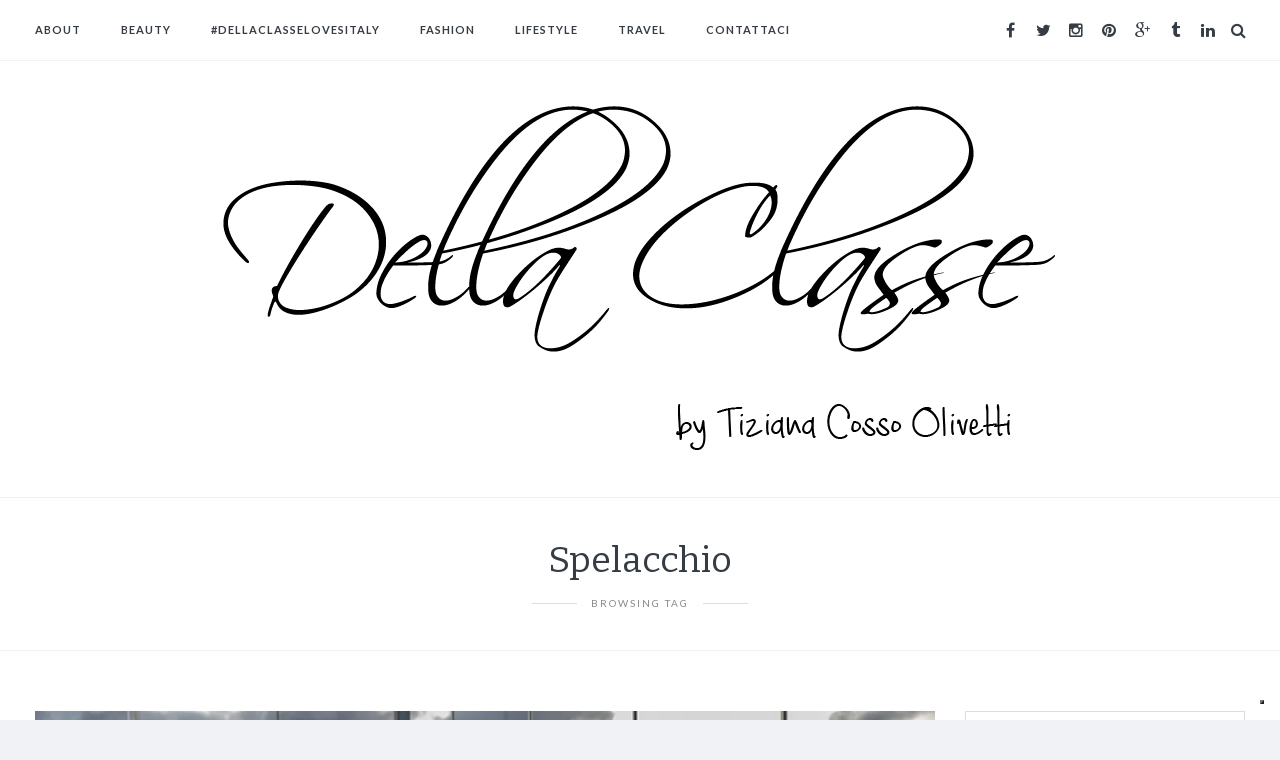

--- FILE ---
content_type: text/html; charset=UTF-8
request_url: http://www.dellaclasse.com/tag/spelacchio/
body_size: 17058
content:
<!DOCTYPE html>
<html lang="it-IT">
<head>
    <meta charset="UTF-8">
    <meta name="viewport" content="width=device-width, initial-scale=1">
    <link rel="profile" href="http://gmpg.org/xfn/11">
        <link rel="icon" href="https://i0.wp.com/www.dellaclasse.com/wp-content/uploads/2016/06/cropped-DELLACLASSE_BYTIZIANACOSSOOLIVETTI-1.jpg?fit=32%2C32" sizes="32x32" />
<link rel="icon" href="https://i0.wp.com/www.dellaclasse.com/wp-content/uploads/2016/06/cropped-DELLACLASSE_BYTIZIANACOSSOOLIVETTI-1.jpg?fit=192%2C192" sizes="192x192" />
<link rel="apple-touch-icon" href="https://i0.wp.com/www.dellaclasse.com/wp-content/uploads/2016/06/cropped-DELLACLASSE_BYTIZIANACOSSOOLIVETTI-1.jpg?fit=180%2C180" />
<meta name="msapplication-TileImage" content="https://i0.wp.com/www.dellaclasse.com/wp-content/uploads/2016/06/cropped-DELLACLASSE_BYTIZIANACOSSOOLIVETTI-1.jpg?fit=270%2C270" />
    <meta name='robots' content='index, follow, max-image-preview:large, max-snippet:-1, max-video-preview:-1' />

	<!-- This site is optimized with the Yoast SEO plugin v20.3 - https://yoast.com/wordpress/plugins/seo/ -->
	<title>Spelacchio Archivi - dellaclasse.com</title>
	<link rel="canonical" href="http://www.dellaclasse.com/tag/spelacchio/" />
	<meta property="og:locale" content="it_IT" />
	<meta property="og:type" content="article" />
	<meta property="og:title" content="Spelacchio Archivi - dellaclasse.com" />
	<meta property="og:url" content="http://www.dellaclasse.com/tag/spelacchio/" />
	<meta property="og:site_name" content="dellaclasse.com" />
	<meta name="twitter:card" content="summary_large_image" />
	<meta name="twitter:site" content="@TizianaAurelia" />
	<script type="application/ld+json" class="yoast-schema-graph">{"@context":"https://schema.org","@graph":[{"@type":"CollectionPage","@id":"http://www.dellaclasse.com/tag/spelacchio/","url":"http://www.dellaclasse.com/tag/spelacchio/","name":"Spelacchio Archivi - dellaclasse.com","isPartOf":{"@id":"https://www.dellaclasse.com/#website"},"primaryImageOfPage":{"@id":"http://www.dellaclasse.com/tag/spelacchio/#primaryimage"},"image":{"@id":"http://www.dellaclasse.com/tag/spelacchio/#primaryimage"},"thumbnailUrl":"https://i0.wp.com/www.dellaclasse.com/wp-content/uploads/2017/12/Tiziana-IMG_0632.jpg?fit=1200%2C800","breadcrumb":{"@id":"http://www.dellaclasse.com/tag/spelacchio/#breadcrumb"},"inLanguage":"it-IT"},{"@type":"ImageObject","inLanguage":"it-IT","@id":"http://www.dellaclasse.com/tag/spelacchio/#primaryimage","url":"https://i0.wp.com/www.dellaclasse.com/wp-content/uploads/2017/12/Tiziana-IMG_0632.jpg?fit=1200%2C800","contentUrl":"https://i0.wp.com/www.dellaclasse.com/wp-content/uploads/2017/12/Tiziana-IMG_0632.jpg?fit=1200%2C800","width":1200,"height":800,"caption":"Editoriale Dicembre 2017"},{"@type":"BreadcrumbList","@id":"http://www.dellaclasse.com/tag/spelacchio/#breadcrumb","itemListElement":[{"@type":"ListItem","position":1,"name":"Home","item":"https://www.dellaclasse.com/"},{"@type":"ListItem","position":2,"name":"Spelacchio"}]},{"@type":"WebSite","@id":"https://www.dellaclasse.com/#website","url":"https://www.dellaclasse.com/","name":"dellaclasse.com","description":"","potentialAction":[{"@type":"SearchAction","target":{"@type":"EntryPoint","urlTemplate":"https://www.dellaclasse.com/?s={search_term_string}"},"query-input":"required name=search_term_string"}],"inLanguage":"it-IT"}]}</script>
	<!-- / Yoast SEO plugin. -->


<link rel='dns-prefetch' href='//cdn.iubenda.com' />
<link rel='dns-prefetch' href='//fonts.googleapis.com' />
<link rel='dns-prefetch' href='//v0.wordpress.com' />
<link rel='dns-prefetch' href='//i0.wp.com' />
<link rel='dns-prefetch' href='//jetpack.wordpress.com' />
<link rel='dns-prefetch' href='//s0.wp.com' />
<link rel='dns-prefetch' href='//public-api.wordpress.com' />
<link rel='dns-prefetch' href='//0.gravatar.com' />
<link rel='dns-prefetch' href='//1.gravatar.com' />
<link rel='dns-prefetch' href='//2.gravatar.com' />
<link rel='dns-prefetch' href='//widgets.wp.com' />
<link rel="alternate" type="application/rss+xml" title="dellaclasse.com &raquo; Feed" href="http://www.dellaclasse.com/feed/" />
<link rel="alternate" type="application/rss+xml" title="dellaclasse.com &raquo; Feed dei commenti" href="http://www.dellaclasse.com/comments/feed/" />
<link rel="alternate" type="application/rss+xml" title="dellaclasse.com &raquo; Spelacchio Feed del tag" href="http://www.dellaclasse.com/tag/spelacchio/feed/" />
		<!-- This site uses the Google Analytics by ExactMetrics plugin v7.13.1 - Using Analytics tracking - https://www.exactmetrics.com/ -->
							<script src="//www.googletagmanager.com/gtag/js?id=G-73YBTSPBEX"  data-cfasync="false" data-wpfc-render="false" type="text/javascript" async></script>
			<script data-cfasync="false" data-wpfc-render="false" type="text/javascript">
				var em_version = '7.13.1';
				var em_track_user = true;
				var em_no_track_reason = '';
				
								var disableStrs = [
										'ga-disable-G-73YBTSPBEX',
															'ga-disable-UA-56735215-1',
									];

				/* Function to detect opted out users */
				function __gtagTrackerIsOptedOut() {
					for (var index = 0; index < disableStrs.length; index++) {
						if (document.cookie.indexOf(disableStrs[index] + '=true') > -1) {
							return true;
						}
					}

					return false;
				}

				/* Disable tracking if the opt-out cookie exists. */
				if (__gtagTrackerIsOptedOut()) {
					for (var index = 0; index < disableStrs.length; index++) {
						window[disableStrs[index]] = true;
					}
				}

				/* Opt-out function */
				function __gtagTrackerOptout() {
					for (var index = 0; index < disableStrs.length; index++) {
						document.cookie = disableStrs[index] + '=true; expires=Thu, 31 Dec 2099 23:59:59 UTC; path=/';
						window[disableStrs[index]] = true;
					}
				}

				if ('undefined' === typeof gaOptout) {
					function gaOptout() {
						__gtagTrackerOptout();
					}
				}
								window.dataLayer = window.dataLayer || [];

				window.ExactMetricsDualTracker = {
					helpers: {},
					trackers: {},
				};
				if (em_track_user) {
					function __gtagDataLayer() {
						dataLayer.push(arguments);
					}

					function __gtagTracker(type, name, parameters) {
						if (!parameters) {
							parameters = {};
						}

						if (parameters.send_to) {
							__gtagDataLayer.apply(null, arguments);
							return;
						}

						if (type === 'event') {
														parameters.send_to = exactmetrics_frontend.v4_id;
							var hookName = name;
							if (typeof parameters['event_category'] !== 'undefined') {
								hookName = parameters['event_category'] + ':' + name;
							}

							if (typeof ExactMetricsDualTracker.trackers[hookName] !== 'undefined') {
								ExactMetricsDualTracker.trackers[hookName](parameters);
							} else {
								__gtagDataLayer('event', name, parameters);
							}
							
														parameters.send_to = exactmetrics_frontend.ua;
							__gtagDataLayer(type, name, parameters);
													} else {
							__gtagDataLayer.apply(null, arguments);
						}
					}

					__gtagTracker('js', new Date());
					__gtagTracker('set', {
						'developer_id.dNDMyYj': true,
											});
										__gtagTracker('config', 'G-73YBTSPBEX', {"forceSSL":"true"} );
															__gtagTracker('config', 'UA-56735215-1', {"forceSSL":"true"} );
										window.gtag = __gtagTracker;										(function () {
						/* https://developers.google.com/analytics/devguides/collection/analyticsjs/ */
						/* ga and __gaTracker compatibility shim. */
						var noopfn = function () {
							return null;
						};
						var newtracker = function () {
							return new Tracker();
						};
						var Tracker = function () {
							return null;
						};
						var p = Tracker.prototype;
						p.get = noopfn;
						p.set = noopfn;
						p.send = function () {
							var args = Array.prototype.slice.call(arguments);
							args.unshift('send');
							__gaTracker.apply(null, args);
						};
						var __gaTracker = function () {
							var len = arguments.length;
							if (len === 0) {
								return;
							}
							var f = arguments[len - 1];
							if (typeof f !== 'object' || f === null || typeof f.hitCallback !== 'function') {
								if ('send' === arguments[0]) {
									var hitConverted, hitObject = false, action;
									if ('event' === arguments[1]) {
										if ('undefined' !== typeof arguments[3]) {
											hitObject = {
												'eventAction': arguments[3],
												'eventCategory': arguments[2],
												'eventLabel': arguments[4],
												'value': arguments[5] ? arguments[5] : 1,
											}
										}
									}
									if ('pageview' === arguments[1]) {
										if ('undefined' !== typeof arguments[2]) {
											hitObject = {
												'eventAction': 'page_view',
												'page_path': arguments[2],
											}
										}
									}
									if (typeof arguments[2] === 'object') {
										hitObject = arguments[2];
									}
									if (typeof arguments[5] === 'object') {
										Object.assign(hitObject, arguments[5]);
									}
									if ('undefined' !== typeof arguments[1].hitType) {
										hitObject = arguments[1];
										if ('pageview' === hitObject.hitType) {
											hitObject.eventAction = 'page_view';
										}
									}
									if (hitObject) {
										action = 'timing' === arguments[1].hitType ? 'timing_complete' : hitObject.eventAction;
										hitConverted = mapArgs(hitObject);
										__gtagTracker('event', action, hitConverted);
									}
								}
								return;
							}

							function mapArgs(args) {
								var arg, hit = {};
								var gaMap = {
									'eventCategory': 'event_category',
									'eventAction': 'event_action',
									'eventLabel': 'event_label',
									'eventValue': 'event_value',
									'nonInteraction': 'non_interaction',
									'timingCategory': 'event_category',
									'timingVar': 'name',
									'timingValue': 'value',
									'timingLabel': 'event_label',
									'page': 'page_path',
									'location': 'page_location',
									'title': 'page_title',
								};
								for (arg in args) {
																		if (!(!args.hasOwnProperty(arg) || !gaMap.hasOwnProperty(arg))) {
										hit[gaMap[arg]] = args[arg];
									} else {
										hit[arg] = args[arg];
									}
								}
								return hit;
							}

							try {
								f.hitCallback();
							} catch (ex) {
							}
						};
						__gaTracker.create = newtracker;
						__gaTracker.getByName = newtracker;
						__gaTracker.getAll = function () {
							return [];
						};
						__gaTracker.remove = noopfn;
						__gaTracker.loaded = true;
						window['__gaTracker'] = __gaTracker;
					})();
									} else {
										console.log("");
					(function () {
						function __gtagTracker() {
							return null;
						}

						window['__gtagTracker'] = __gtagTracker;
						window['gtag'] = __gtagTracker;
					})();
									}
			</script>
				<!-- / Google Analytics by ExactMetrics -->
		<script type="text/javascript">
window._wpemojiSettings = {"baseUrl":"https:\/\/s.w.org\/images\/core\/emoji\/14.0.0\/72x72\/","ext":".png","svgUrl":"https:\/\/s.w.org\/images\/core\/emoji\/14.0.0\/svg\/","svgExt":".svg","source":{"concatemoji":"http:\/\/www.dellaclasse.com\/wp-includes\/js\/wp-emoji-release.min.js?ver=6.1.9"}};
/*! This file is auto-generated */
!function(e,a,t){var n,r,o,i=a.createElement("canvas"),p=i.getContext&&i.getContext("2d");function s(e,t){var a=String.fromCharCode,e=(p.clearRect(0,0,i.width,i.height),p.fillText(a.apply(this,e),0,0),i.toDataURL());return p.clearRect(0,0,i.width,i.height),p.fillText(a.apply(this,t),0,0),e===i.toDataURL()}function c(e){var t=a.createElement("script");t.src=e,t.defer=t.type="text/javascript",a.getElementsByTagName("head")[0].appendChild(t)}for(o=Array("flag","emoji"),t.supports={everything:!0,everythingExceptFlag:!0},r=0;r<o.length;r++)t.supports[o[r]]=function(e){if(p&&p.fillText)switch(p.textBaseline="top",p.font="600 32px Arial",e){case"flag":return s([127987,65039,8205,9895,65039],[127987,65039,8203,9895,65039])?!1:!s([55356,56826,55356,56819],[55356,56826,8203,55356,56819])&&!s([55356,57332,56128,56423,56128,56418,56128,56421,56128,56430,56128,56423,56128,56447],[55356,57332,8203,56128,56423,8203,56128,56418,8203,56128,56421,8203,56128,56430,8203,56128,56423,8203,56128,56447]);case"emoji":return!s([129777,127995,8205,129778,127999],[129777,127995,8203,129778,127999])}return!1}(o[r]),t.supports.everything=t.supports.everything&&t.supports[o[r]],"flag"!==o[r]&&(t.supports.everythingExceptFlag=t.supports.everythingExceptFlag&&t.supports[o[r]]);t.supports.everythingExceptFlag=t.supports.everythingExceptFlag&&!t.supports.flag,t.DOMReady=!1,t.readyCallback=function(){t.DOMReady=!0},t.supports.everything||(n=function(){t.readyCallback()},a.addEventListener?(a.addEventListener("DOMContentLoaded",n,!1),e.addEventListener("load",n,!1)):(e.attachEvent("onload",n),a.attachEvent("onreadystatechange",function(){"complete"===a.readyState&&t.readyCallback()})),(e=t.source||{}).concatemoji?c(e.concatemoji):e.wpemoji&&e.twemoji&&(c(e.twemoji),c(e.wpemoji)))}(window,document,window._wpemojiSettings);
</script>
<style type="text/css">
img.wp-smiley,
img.emoji {
	display: inline !important;
	border: none !important;
	box-shadow: none !important;
	height: 1em !important;
	width: 1em !important;
	margin: 0 0.07em !important;
	vertical-align: -0.1em !important;
	background: none !important;
	padding: 0 !important;
}
</style>
	<link rel='stylesheet' id='wp-block-library-css' href='http://www.dellaclasse.com/wp-includes/css/dist/block-library/style.min.css?ver=6.1.9' type='text/css' media='all' />
<style id='wp-block-library-inline-css' type='text/css'>
.has-text-align-justify{text-align:justify;}
</style>
<link rel='stylesheet' id='mediaelement-css' href='http://www.dellaclasse.com/wp-includes/js/mediaelement/mediaelementplayer-legacy.min.css?ver=4.2.17' type='text/css' media='all' />
<link rel='stylesheet' id='wp-mediaelement-css' href='http://www.dellaclasse.com/wp-includes/js/mediaelement/wp-mediaelement.min.css?ver=6.1.9' type='text/css' media='all' />
<link rel='stylesheet' id='classic-theme-styles-css' href='http://www.dellaclasse.com/wp-includes/css/classic-themes.min.css?ver=1' type='text/css' media='all' />
<style id='global-styles-inline-css' type='text/css'>
body{--wp--preset--color--black: #000000;--wp--preset--color--cyan-bluish-gray: #abb8c3;--wp--preset--color--white: #ffffff;--wp--preset--color--pale-pink: #f78da7;--wp--preset--color--vivid-red: #cf2e2e;--wp--preset--color--luminous-vivid-orange: #ff6900;--wp--preset--color--luminous-vivid-amber: #fcb900;--wp--preset--color--light-green-cyan: #7bdcb5;--wp--preset--color--vivid-green-cyan: #00d084;--wp--preset--color--pale-cyan-blue: #8ed1fc;--wp--preset--color--vivid-cyan-blue: #0693e3;--wp--preset--color--vivid-purple: #9b51e0;--wp--preset--gradient--vivid-cyan-blue-to-vivid-purple: linear-gradient(135deg,rgba(6,147,227,1) 0%,rgb(155,81,224) 100%);--wp--preset--gradient--light-green-cyan-to-vivid-green-cyan: linear-gradient(135deg,rgb(122,220,180) 0%,rgb(0,208,130) 100%);--wp--preset--gradient--luminous-vivid-amber-to-luminous-vivid-orange: linear-gradient(135deg,rgba(252,185,0,1) 0%,rgba(255,105,0,1) 100%);--wp--preset--gradient--luminous-vivid-orange-to-vivid-red: linear-gradient(135deg,rgba(255,105,0,1) 0%,rgb(207,46,46) 100%);--wp--preset--gradient--very-light-gray-to-cyan-bluish-gray: linear-gradient(135deg,rgb(238,238,238) 0%,rgb(169,184,195) 100%);--wp--preset--gradient--cool-to-warm-spectrum: linear-gradient(135deg,rgb(74,234,220) 0%,rgb(151,120,209) 20%,rgb(207,42,186) 40%,rgb(238,44,130) 60%,rgb(251,105,98) 80%,rgb(254,248,76) 100%);--wp--preset--gradient--blush-light-purple: linear-gradient(135deg,rgb(255,206,236) 0%,rgb(152,150,240) 100%);--wp--preset--gradient--blush-bordeaux: linear-gradient(135deg,rgb(254,205,165) 0%,rgb(254,45,45) 50%,rgb(107,0,62) 100%);--wp--preset--gradient--luminous-dusk: linear-gradient(135deg,rgb(255,203,112) 0%,rgb(199,81,192) 50%,rgb(65,88,208) 100%);--wp--preset--gradient--pale-ocean: linear-gradient(135deg,rgb(255,245,203) 0%,rgb(182,227,212) 50%,rgb(51,167,181) 100%);--wp--preset--gradient--electric-grass: linear-gradient(135deg,rgb(202,248,128) 0%,rgb(113,206,126) 100%);--wp--preset--gradient--midnight: linear-gradient(135deg,rgb(2,3,129) 0%,rgb(40,116,252) 100%);--wp--preset--duotone--dark-grayscale: url('#wp-duotone-dark-grayscale');--wp--preset--duotone--grayscale: url('#wp-duotone-grayscale');--wp--preset--duotone--purple-yellow: url('#wp-duotone-purple-yellow');--wp--preset--duotone--blue-red: url('#wp-duotone-blue-red');--wp--preset--duotone--midnight: url('#wp-duotone-midnight');--wp--preset--duotone--magenta-yellow: url('#wp-duotone-magenta-yellow');--wp--preset--duotone--purple-green: url('#wp-duotone-purple-green');--wp--preset--duotone--blue-orange: url('#wp-duotone-blue-orange');--wp--preset--font-size--small: 13px;--wp--preset--font-size--medium: 20px;--wp--preset--font-size--large: 36px;--wp--preset--font-size--x-large: 42px;--wp--preset--spacing--20: 0.44rem;--wp--preset--spacing--30: 0.67rem;--wp--preset--spacing--40: 1rem;--wp--preset--spacing--50: 1.5rem;--wp--preset--spacing--60: 2.25rem;--wp--preset--spacing--70: 3.38rem;--wp--preset--spacing--80: 5.06rem;}:where(.is-layout-flex){gap: 0.5em;}body .is-layout-flow > .alignleft{float: left;margin-inline-start: 0;margin-inline-end: 2em;}body .is-layout-flow > .alignright{float: right;margin-inline-start: 2em;margin-inline-end: 0;}body .is-layout-flow > .aligncenter{margin-left: auto !important;margin-right: auto !important;}body .is-layout-constrained > .alignleft{float: left;margin-inline-start: 0;margin-inline-end: 2em;}body .is-layout-constrained > .alignright{float: right;margin-inline-start: 2em;margin-inline-end: 0;}body .is-layout-constrained > .aligncenter{margin-left: auto !important;margin-right: auto !important;}body .is-layout-constrained > :where(:not(.alignleft):not(.alignright):not(.alignfull)){max-width: var(--wp--style--global--content-size);margin-left: auto !important;margin-right: auto !important;}body .is-layout-constrained > .alignwide{max-width: var(--wp--style--global--wide-size);}body .is-layout-flex{display: flex;}body .is-layout-flex{flex-wrap: wrap;align-items: center;}body .is-layout-flex > *{margin: 0;}:where(.wp-block-columns.is-layout-flex){gap: 2em;}.has-black-color{color: var(--wp--preset--color--black) !important;}.has-cyan-bluish-gray-color{color: var(--wp--preset--color--cyan-bluish-gray) !important;}.has-white-color{color: var(--wp--preset--color--white) !important;}.has-pale-pink-color{color: var(--wp--preset--color--pale-pink) !important;}.has-vivid-red-color{color: var(--wp--preset--color--vivid-red) !important;}.has-luminous-vivid-orange-color{color: var(--wp--preset--color--luminous-vivid-orange) !important;}.has-luminous-vivid-amber-color{color: var(--wp--preset--color--luminous-vivid-amber) !important;}.has-light-green-cyan-color{color: var(--wp--preset--color--light-green-cyan) !important;}.has-vivid-green-cyan-color{color: var(--wp--preset--color--vivid-green-cyan) !important;}.has-pale-cyan-blue-color{color: var(--wp--preset--color--pale-cyan-blue) !important;}.has-vivid-cyan-blue-color{color: var(--wp--preset--color--vivid-cyan-blue) !important;}.has-vivid-purple-color{color: var(--wp--preset--color--vivid-purple) !important;}.has-black-background-color{background-color: var(--wp--preset--color--black) !important;}.has-cyan-bluish-gray-background-color{background-color: var(--wp--preset--color--cyan-bluish-gray) !important;}.has-white-background-color{background-color: var(--wp--preset--color--white) !important;}.has-pale-pink-background-color{background-color: var(--wp--preset--color--pale-pink) !important;}.has-vivid-red-background-color{background-color: var(--wp--preset--color--vivid-red) !important;}.has-luminous-vivid-orange-background-color{background-color: var(--wp--preset--color--luminous-vivid-orange) !important;}.has-luminous-vivid-amber-background-color{background-color: var(--wp--preset--color--luminous-vivid-amber) !important;}.has-light-green-cyan-background-color{background-color: var(--wp--preset--color--light-green-cyan) !important;}.has-vivid-green-cyan-background-color{background-color: var(--wp--preset--color--vivid-green-cyan) !important;}.has-pale-cyan-blue-background-color{background-color: var(--wp--preset--color--pale-cyan-blue) !important;}.has-vivid-cyan-blue-background-color{background-color: var(--wp--preset--color--vivid-cyan-blue) !important;}.has-vivid-purple-background-color{background-color: var(--wp--preset--color--vivid-purple) !important;}.has-black-border-color{border-color: var(--wp--preset--color--black) !important;}.has-cyan-bluish-gray-border-color{border-color: var(--wp--preset--color--cyan-bluish-gray) !important;}.has-white-border-color{border-color: var(--wp--preset--color--white) !important;}.has-pale-pink-border-color{border-color: var(--wp--preset--color--pale-pink) !important;}.has-vivid-red-border-color{border-color: var(--wp--preset--color--vivid-red) !important;}.has-luminous-vivid-orange-border-color{border-color: var(--wp--preset--color--luminous-vivid-orange) !important;}.has-luminous-vivid-amber-border-color{border-color: var(--wp--preset--color--luminous-vivid-amber) !important;}.has-light-green-cyan-border-color{border-color: var(--wp--preset--color--light-green-cyan) !important;}.has-vivid-green-cyan-border-color{border-color: var(--wp--preset--color--vivid-green-cyan) !important;}.has-pale-cyan-blue-border-color{border-color: var(--wp--preset--color--pale-cyan-blue) !important;}.has-vivid-cyan-blue-border-color{border-color: var(--wp--preset--color--vivid-cyan-blue) !important;}.has-vivid-purple-border-color{border-color: var(--wp--preset--color--vivid-purple) !important;}.has-vivid-cyan-blue-to-vivid-purple-gradient-background{background: var(--wp--preset--gradient--vivid-cyan-blue-to-vivid-purple) !important;}.has-light-green-cyan-to-vivid-green-cyan-gradient-background{background: var(--wp--preset--gradient--light-green-cyan-to-vivid-green-cyan) !important;}.has-luminous-vivid-amber-to-luminous-vivid-orange-gradient-background{background: var(--wp--preset--gradient--luminous-vivid-amber-to-luminous-vivid-orange) !important;}.has-luminous-vivid-orange-to-vivid-red-gradient-background{background: var(--wp--preset--gradient--luminous-vivid-orange-to-vivid-red) !important;}.has-very-light-gray-to-cyan-bluish-gray-gradient-background{background: var(--wp--preset--gradient--very-light-gray-to-cyan-bluish-gray) !important;}.has-cool-to-warm-spectrum-gradient-background{background: var(--wp--preset--gradient--cool-to-warm-spectrum) !important;}.has-blush-light-purple-gradient-background{background: var(--wp--preset--gradient--blush-light-purple) !important;}.has-blush-bordeaux-gradient-background{background: var(--wp--preset--gradient--blush-bordeaux) !important;}.has-luminous-dusk-gradient-background{background: var(--wp--preset--gradient--luminous-dusk) !important;}.has-pale-ocean-gradient-background{background: var(--wp--preset--gradient--pale-ocean) !important;}.has-electric-grass-gradient-background{background: var(--wp--preset--gradient--electric-grass) !important;}.has-midnight-gradient-background{background: var(--wp--preset--gradient--midnight) !important;}.has-small-font-size{font-size: var(--wp--preset--font-size--small) !important;}.has-medium-font-size{font-size: var(--wp--preset--font-size--medium) !important;}.has-large-font-size{font-size: var(--wp--preset--font-size--large) !important;}.has-x-large-font-size{font-size: var(--wp--preset--font-size--x-large) !important;}
.wp-block-navigation a:where(:not(.wp-element-button)){color: inherit;}
:where(.wp-block-columns.is-layout-flex){gap: 2em;}
.wp-block-pullquote{font-size: 1.5em;line-height: 1.6;}
</style>
<link rel='stylesheet' id='contact-form-7-css' href='http://www.dellaclasse.com/wp-content/plugins/contact-form-7/includes/css/styles.css?ver=5.7.4' type='text/css' media='all' />
<link rel='stylesheet' id='owl-css-css' href='http://www.dellaclasse.com/wp-content/themes/awd-blueberry/css/owl.carousel.css?ver=6.1.9' type='text/css' media='all' />
<link rel='stylesheet' id='select2-css-css' href='http://www.dellaclasse.com/wp-content/themes/awd-blueberry/css/select2.min.css?ver=6.1.9' type='text/css' media='all' />
<link rel='stylesheet' id='font-awesome-css' href='http://www.dellaclasse.com/wp-content/themes/awd-blueberry/css/font-awesome.min.css?ver=6.1.9' type='text/css' media='all' />
<link rel='stylesheet' id='lightbox-css' href='http://www.dellaclasse.com/wp-content/themes/awd-blueberry/css/lightbox.css?ver=6.1.9' type='text/css' media='all' />
<link rel='stylesheet' id='awd-blueberry-style-css' href='http://www.dellaclasse.com/wp-content/themes/awd-blueberry/style.css?ver=6.1.9' type='text/css' media='all' />
<link rel='stylesheet' id='awd-blueberry-responsive-css' href='http://www.dellaclasse.com/wp-content/themes/awd-blueberry/css/responsive.css?ver=6.1.9' type='text/css' media='all' />
<link rel='stylesheet' id='default_body_font-css' href='https://fonts.googleapis.com/css?family=Lato%3A400%2C400italic%2C700&#038;ver=6.1.9' type='text/css' media='all' />
<link rel='stylesheet' id='default_headers_font-css' href='https://fonts.googleapis.com/css?family=Bitter%3A400%2C400italic%2C700&#038;ver=6.1.9' type='text/css' media='all' />
<link rel='stylesheet' id='jetpack_css-css' href='http://www.dellaclasse.com/wp-content/plugins/jetpack/css/jetpack.css?ver=11.9.3' type='text/css' media='all' />
<script type='text/javascript' src='http://www.dellaclasse.com/wp-content/plugins/google-analytics-dashboard-for-wp/assets/js/frontend-gtag.min.js?ver=7.13.1' id='exactmetrics-frontend-script-js'></script>
<script data-cfasync="false" data-wpfc-render="false" type="text/javascript" id='exactmetrics-frontend-script-js-extra'>/* <![CDATA[ */
var exactmetrics_frontend = {"js_events_tracking":"true","download_extensions":"zip,mp3,mpeg,pdf,docx,pptx,xlsx,rar","inbound_paths":"[{\"path\":\"\\\/go\\\/\",\"label\":\"affiliate\"},{\"path\":\"\\\/recommend\\\/\",\"label\":\"affiliate\"}]","home_url":"http:\/\/www.dellaclasse.com","hash_tracking":"false","ua":"UA-56735215-1","v4_id":"G-73YBTSPBEX"};/* ]]> */
</script>
</script>
<script  type="text/javascript" class=" _iub_cs_skip" type='text/javascript' id='iubenda-head-inline-scripts-0'>
            var _iub = _iub || [];
            _iub.csConfiguration ={"floatingPreferencesButtonDisplay":"bottom-right","lang":"it","siteId":"3040662","cookiePolicyId":"32836793","whitelabel":false,"banner":{"closeButtonDisplay":false,"listPurposes":true,"explicitWithdrawal":true,"rejectButtonDisplay":true,"acceptButtonDisplay":true,"customizeButtonDisplay":true,"closeButtonRejects":true,"position":"float-top-center","style":"dark"},"perPurposeConsent":true,"googleAdditionalConsentMode":true,"enableTcf":true,"tcfPurposes":{"1":true,"2":"consent_only","3":"consent_only","4":"consent_only","5":"consent_only","6":"consent_only","7":"consent_only","8":"consent_only","9":"consent_only","10":"consent_only"}}; 
</script>
<script  type="text/javascript" class=" _iub_cs_skip" type='text/javascript' src='//cdn.iubenda.com/cs/tcf/stub-v2.js?ver=3.6.0' id='iubenda-head-scripts-0-js'></script>
<script  type="text/javascript" class=" _iub_cs_skip" type='text/javascript' src='//cdn.iubenda.com/cs/tcf/safe-tcf-v2.js?ver=3.6.0' id='iubenda-head-scripts-1-js'></script>
<script  type="text/javascript" charset="UTF-8" async="" class=" _iub_cs_skip" type='text/javascript' src='//cdn.iubenda.com/cs/iubenda_cs.js?ver=3.6.0' id='iubenda-head-scripts-2-js'></script>
<script type='text/javascript' src='http://www.dellaclasse.com/wp-content/plugins/jetpack/_inc/build/tiled-gallery/tiled-gallery/tiled-gallery.min.js?ver=11.9.3' id='tiled-gallery-js'></script>
<script type='text/javascript' src='http://www.dellaclasse.com/wp-includes/js/jquery/jquery.min.js?ver=3.6.1' id='jquery-core-js'></script>
<script type='text/javascript' src='http://www.dellaclasse.com/wp-includes/js/jquery/jquery-migrate.min.js?ver=3.3.2' id='jquery-migrate-js'></script>
<link rel="https://api.w.org/" href="http://www.dellaclasse.com/wp-json/" /><link rel="alternate" type="application/json" href="http://www.dellaclasse.com/wp-json/wp/v2/tags/841" /><link rel="EditURI" type="application/rsd+xml" title="RSD" href="http://www.dellaclasse.com/xmlrpc.php?rsd" />
<link rel="wlwmanifest" type="application/wlwmanifest+xml" href="http://www.dellaclasse.com/wp-includes/wlwmanifest.xml" />
<meta name="generator" content="WordPress 6.1.9" />
	<style>img#wpstats{display:none}</style>
		    <style
        type="text/css">.logo {
    padding: 15px 0 px;
}
.hatom-extra {
    display: none;
}
&lt;pre&gt;
.wrapper .btn {
    font-size: 11px;
    line-height: 1.1;
    border-radius: 0;
    border-color: #9fe061;
    background: transparent;
    padding: 12px 20px;
    box-shadow: none;
    text-shadow: none;
    font-family: inherit;
}
&lt;/pre&gt;</style>
    <link rel="icon" href="https://i0.wp.com/www.dellaclasse.com/wp-content/uploads/2016/06/cropped-DELLACLASSE_BYTIZIANACOSSOOLIVETTI-1.jpg?fit=32%2C32" sizes="32x32" />
<link rel="icon" href="https://i0.wp.com/www.dellaclasse.com/wp-content/uploads/2016/06/cropped-DELLACLASSE_BYTIZIANACOSSOOLIVETTI-1.jpg?fit=192%2C192" sizes="192x192" />
<link rel="apple-touch-icon" href="https://i0.wp.com/www.dellaclasse.com/wp-content/uploads/2016/06/cropped-DELLACLASSE_BYTIZIANACOSSOOLIVETTI-1.jpg?fit=180%2C180" />
<meta name="msapplication-TileImage" content="https://i0.wp.com/www.dellaclasse.com/wp-content/uploads/2016/06/cropped-DELLACLASSE_BYTIZIANACOSSOOLIVETTI-1.jpg?fit=270%2C270" />
    
    
    <!-- Global site tag (gtag.js) - Google Analytics -->
<script async src="https://www.googletagmanager.com/gtag/js?id=UA-56735215-1"></script>
<script>
  window.dataLayer = window.dataLayer || [];
  function gtag(){dataLayer.push(arguments);}
  gtag('js', new Date());

  gtag('config', 'UA-56735215-1');
</script>

</head>

<body class="archive tag tag-spelacchio tag-841">
<div class="wrapper boxed">
    <header id="header">
        <div id="top-bar">

            <div class="container">
                <nav class="navigation">
                    <div id="nav-wrapper">
                        <button class="menu-toggle" data-role="toggle">
                            <i></i>
                            <i></i>
                            <i></i>
                            <span>Menu</span>
                        </button>
                        <div class="menu-container">
                            <ul id="menu-menu-dellaclasse" class="menu"><li id="menu-item-19779" class="menu-item menu-item-type-taxonomy menu-item-object-category menu-item-19779"><a href="http://www.dellaclasse.com/category/about/">ABOUT</a></li>
<li id="menu-item-19763" class="menu-item menu-item-type-taxonomy menu-item-object-category menu-item-19763"><a href="http://www.dellaclasse.com/category/beauty/">BEAUTY</a></li>
<li id="menu-item-27168" class="menu-item menu-item-type-taxonomy menu-item-object-category menu-item-has-children menu-item-27168"><a href="http://www.dellaclasse.com/category/dellaclasselovesitaly/">#DELLACLASSELOVESITALY</a>
<ul class="sub-menu">
	<li id="menu-item-27169" class="menu-item menu-item-type-taxonomy menu-item-object-category menu-item-27169"><a href="http://www.dellaclasse.com/category/dellaclasseformadeinitaly/">#DCFORMADEINITALY</a></li>
	<li id="menu-item-27170" class="menu-item menu-item-type-taxonomy menu-item-object-category menu-item-27170"><a href="http://www.dellaclasse.com/category/dellaclasseitalybestplaces/">#DCITALYBESTPLACES</a></li>
</ul>
</li>
<li id="menu-item-19770" class="menu-item menu-item-type-taxonomy menu-item-object-category menu-item-19770"><a href="http://www.dellaclasse.com/category/fashion/">FASHION</a></li>
<li id="menu-item-19773" class="menu-item menu-item-type-taxonomy menu-item-object-category menu-item-has-children menu-item-19773"><a href="http://www.dellaclasse.com/category/lifestyle/">LIFESTYLE</a>
<ul class="sub-menu">
	<li id="menu-item-25595" class="menu-item menu-item-type-taxonomy menu-item-object-category menu-item-25595"><a href="http://www.dellaclasse.com/category/book/">BOOK</a></li>
	<li id="menu-item-26508" class="menu-item menu-item-type-taxonomy menu-item-object-category menu-item-26508"><a href="http://www.dellaclasse.com/category/lifestyle/design/">DESIGN</a></li>
	<li id="menu-item-25283" class="menu-item menu-item-type-taxonomy menu-item-object-category menu-item-25283"><a href="http://www.dellaclasse.com/category/editoriale/">EDITORIALE</a></li>
	<li id="menu-item-19766" class="menu-item menu-item-type-taxonomy menu-item-object-category menu-item-has-children menu-item-19766"><a href="http://www.dellaclasse.com/category/events/">EVENTS</a>
	<ul class="sub-menu">
		<li id="menu-item-19767" class="menu-item menu-item-type-taxonomy menu-item-object-category menu-item-19767"><a href="http://www.dellaclasse.com/category/events/ballet/">BALLET</a></li>
		<li id="menu-item-19768" class="menu-item menu-item-type-taxonomy menu-item-object-category menu-item-19768"><a href="http://www.dellaclasse.com/category/events/movie/">MOOVIE</a></li>
		<li id="menu-item-19769" class="menu-item menu-item-type-taxonomy menu-item-object-category menu-item-19769"><a href="http://www.dellaclasse.com/category/events/theater/">THEATER</a></li>
	</ul>
</li>
	<li id="menu-item-19771" class="menu-item menu-item-type-taxonomy menu-item-object-category menu-item-19771"><a href="http://www.dellaclasse.com/category/food/">FOOD</a></li>
	<li id="menu-item-25596" class="menu-item menu-item-type-taxonomy menu-item-object-category menu-item-25596"><a href="http://www.dellaclasse.com/category/health/">HEALTH</a></li>
	<li id="menu-item-19772" class="menu-item menu-item-type-taxonomy menu-item-object-category menu-item-19772"><a href="http://www.dellaclasse.com/category/interview/">INTERVIEWS</a></li>
	<li id="menu-item-19762" class="menu-item menu-item-type-taxonomy menu-item-object-category menu-item-19762"><a href="http://www.dellaclasse.com/category/auto/">MOTORS</a></li>
</ul>
</li>
<li id="menu-item-19774" class="menu-item menu-item-type-taxonomy menu-item-object-category menu-item-has-children menu-item-19774"><a href="http://www.dellaclasse.com/category/travel/">TRAVEL</a>
<ul class="sub-menu">
	<li id="menu-item-27807" class="menu-item menu-item-type-taxonomy menu-item-object-category menu-item-has-children menu-item-27807"><a href="http://www.dellaclasse.com/category/dellaclassearoundtheworld/">#DCAROUNDTHEWORLD</a>
	<ul class="sub-menu">
		<li id="menu-item-25284" class="menu-item menu-item-type-taxonomy menu-item-object-category menu-item-25284"><a href="http://www.dellaclasse.com/category/cipro/">CIPRO</a></li>
		<li id="menu-item-19830" class="menu-item menu-item-type-taxonomy menu-item-object-category menu-item-19830"><a href="http://www.dellaclasse.com/category/travel/french-polynesia/">FRENCH POLYNESIA</a></li>
		<li id="menu-item-19833" class="menu-item menu-item-type-taxonomy menu-item-object-category menu-item-19833"><a href="http://www.dellaclasse.com/category/travel/mauritius/">MAURITIUS</a></li>
		<li id="menu-item-19832" class="menu-item menu-item-type-taxonomy menu-item-object-category menu-item-19832"><a href="http://www.dellaclasse.com/category/travel/maldives/">MALDIVES</a></li>
		<li id="menu-item-24853" class="menu-item menu-item-type-taxonomy menu-item-object-category menu-item-24853"><a href="http://www.dellaclasse.com/category/travel/travel-guides/slovenia/">SLOVENIA</a></li>
	</ul>
</li>
	<li id="menu-item-25285" class="menu-item menu-item-type-taxonomy menu-item-object-category menu-item-has-children menu-item-25285"><a href="http://www.dellaclasse.com/category/italy/">ITALY</a>
	<ul class="sub-menu">
		<li id="menu-item-20552" class="menu-item menu-item-type-taxonomy menu-item-object-category menu-item-20552"><a href="http://www.dellaclasse.com/category/travel/firenze/">FIRENZE</a></li>
		<li id="menu-item-19831" class="menu-item menu-item-type-taxonomy menu-item-object-category menu-item-19831"><a href="http://www.dellaclasse.com/category/travel/limone-sul-garda/">LIMONE SUL GARDA</a></li>
		<li id="menu-item-19994" class="menu-item menu-item-type-taxonomy menu-item-object-category menu-item-19994"><a href="http://www.dellaclasse.com/category/travel/merano/">MERANO</a></li>
		<li id="menu-item-24854" class="menu-item menu-item-type-taxonomy menu-item-object-category menu-item-24854"><a href="http://www.dellaclasse.com/category/travel/milano/">MILANO</a></li>
		<li id="menu-item-19834" class="menu-item menu-item-type-taxonomy menu-item-object-category menu-item-19834"><a href="http://www.dellaclasse.com/category/travel/portofino/">PORTOFINO</a></li>
		<li id="menu-item-19835" class="menu-item menu-item-type-taxonomy menu-item-object-category menu-item-19835"><a href="http://www.dellaclasse.com/category/travel/roma/">ROMA</a></li>
		<li id="menu-item-23774" class="menu-item menu-item-type-taxonomy menu-item-object-category menu-item-23774"><a href="http://www.dellaclasse.com/category/sardegna/">SARDEGNA</a></li>
		<li id="menu-item-19836" class="menu-item menu-item-type-taxonomy menu-item-object-category menu-item-19836"><a href="http://www.dellaclasse.com/category/travel/taormina/">TAORMINA</a></li>
		<li id="menu-item-23775" class="menu-item menu-item-type-taxonomy menu-item-object-category menu-item-23775"><a href="http://www.dellaclasse.com/category/toscana/">TOSCANA</a></li>
		<li id="menu-item-20928" class="menu-item menu-item-type-taxonomy menu-item-object-category menu-item-20928"><a href="http://www.dellaclasse.com/category/travel/venezia/">VENEZIA</a></li>
	</ul>
</li>
</ul>
</li>
<li id="menu-item-23140" class="menu-item menu-item-type-taxonomy menu-item-object-category menu-item-has-children menu-item-23140"><a href="http://www.dellaclasse.com/category/le-nostre-email/">CONTATTACI</a>
<ul class="sub-menu">
	<li id="menu-item-23142" class="menu-item menu-item-type-post_type menu-item-object-page menu-item-23142"><a href="http://www.dellaclasse.com/tiziana/">email Tiziana</a></li>
	<li id="menu-item-23141" class="menu-item menu-item-type-post_type menu-item-object-page menu-item-23141"><a href="http://www.dellaclasse.com/email-project-collaboration-and-sponsorship/">Project, Collaboration, and sponsorship</a></li>
</ul>
</li>
</ul>                        </div>
                    </div>
                                            <div id="top-search">
                            <a href="#" class="toggle-menu-search" title="Search"><i class="fa fa-search"></i></a>
                            <form method="get" action="http://www.dellaclasse.com/">
    <span class="arrow"></span>
    <button type="submit" class="searchform-submit"><i class="fa fa-search"></i></button>
    <input type="search" name="s" placeholder="Search and hit enter..."
           autocomplete="off">
</form>                        </div>
                                                                <ul id="social-links"
                            >

                                                            <li><a href="https://www.facebook.com/Della-Classe-by-Tiziana-Cosso-218686718156584/?fref=ts" target="_blank"><i
                                            class="fa fa-facebook"></i></a></li>
                                                                                        <li><a href="https://twitter.com/TizianaAurelia?lang=it" target="_blank"><i
                                            class="fa fa-twitter"></i></a></li>
                                                                                        <li><a href="https://www.instagram.com/dellaclasse/" target="_blank"><i
                                            class="fa fa-instagram"></i></a></li>
                                                                                        <li><a href="https://it.pinterest.com/tittiaury/" target="_blank"><i
                                            class="fa fa-pinterest"></i></a></li>
                                                                                                                                                <li><a href="https://plus.google.com/u/0/+TizianaCosso" target="_blank"><i
                                            class="fa fa-google-plus"></i></a></li>
                                                                                        <li><a href="http://dellaclasseedialtremusiche.tumblr.com/"
                                       target="_blank"><i class="fa fa-tumblr"></i></a></li>
                                                                                                                                                                                                        <li><a href="https://it.linkedin.com/in/tiziana-cosso-14881949" target="_blank"><i
                                            class="fa fa-linkedin"></i></a></li>
                                                        
                        </ul>
                                    </nav>
            </div>
        </div>
        <div id="main-bar">
            <div class="container">

                <div class="logo">

                    
                                                    <h2><a href="http://www.dellaclasse.com/"><img
                                        src="http://www.dellaclasse.com/wp-content/uploads/2016/07/DELLACLASSE_NEW_LOGO.png"
                                        alt="dellaclasse.com"/></a></h2>
                        
                    
                </div>
                            </div>
        </div>
    </header>
    <section class="awd-archive">

        <h1>Spelacchio</h1>
        <span>Browsing Tag</span>

    </section>

    <section id="content">
        <div class="container">
            <div id="main" class="full">
                
                    <div class="awd-content clearfix">
                                                
                            
                                <article id="post-24635">
    <div class="awd-post-content ">
        
            
                
                                            <div class="awd-post-img">
                            <a href="http://www.dellaclasse.com/2017/12/18/editoriale-dicembre-2017/"><img width="1200" height="800" src="https://i0.wp.com/www.dellaclasse.com/wp-content/uploads/2017/12/Tiziana-IMG_0632.jpg?resize=1200%2C800" class="attachment-awd-blueberry-full-thumb size-awd-blueberry-full-thumb wp-post-image" alt="Editoriale Dicembre 2017" decoding="async" srcset="https://i0.wp.com/www.dellaclasse.com/wp-content/uploads/2017/12/Tiziana-IMG_0632.jpg?w=1200 1200w, https://i0.wp.com/www.dellaclasse.com/wp-content/uploads/2017/12/Tiziana-IMG_0632.jpg?resize=300%2C200 300w, https://i0.wp.com/www.dellaclasse.com/wp-content/uploads/2017/12/Tiziana-IMG_0632.jpg?resize=1024%2C683 1024w, https://i0.wp.com/www.dellaclasse.com/wp-content/uploads/2017/12/Tiziana-IMG_0632.jpg?resize=920%2C613 920w, https://i0.wp.com/www.dellaclasse.com/wp-content/uploads/2017/12/Tiziana-IMG_0632.jpg?resize=600%2C400 600w, https://i0.wp.com/www.dellaclasse.com/wp-content/uploads/2017/12/Tiziana-IMG_0632.jpg?resize=280%2C187 280w" sizes="(max-width: 1200px) 100vw, 1200px" data-attachment-id="24638" data-permalink="http://www.dellaclasse.com/2017/12/18/editoriale-dicembre-2017/tiziana-img_0632/" data-orig-file="https://i0.wp.com/www.dellaclasse.com/wp-content/uploads/2017/12/Tiziana-IMG_0632.jpg?fit=1200%2C800" data-orig-size="1200,800" data-comments-opened="0" data-image-meta="{&quot;aperture&quot;:&quot;4&quot;,&quot;credit&quot;:&quot;nando&quot;,&quot;camera&quot;:&quot;Canon EOS 5D Mark III&quot;,&quot;caption&quot;:&quot;&quot;,&quot;created_timestamp&quot;:&quot;1512064062&quot;,&quot;copyright&quot;:&quot;&quot;,&quot;focal_length&quot;:&quot;40&quot;,&quot;iso&quot;:&quot;1600&quot;,&quot;shutter_speed&quot;:&quot;0.025&quot;,&quot;title&quot;:&quot;&quot;,&quot;orientation&quot;:&quot;1&quot;}" data-image-title="Editoriale Dicembre 2017" data-image-description="" data-image-caption="" data-medium-file="https://i0.wp.com/www.dellaclasse.com/wp-content/uploads/2017/12/Tiziana-IMG_0632.jpg?fit=300%2C200" data-large-file="https://i0.wp.com/www.dellaclasse.com/wp-content/uploads/2017/12/Tiziana-IMG_0632.jpg?fit=1024%2C683" /></a>
                        </div>
                    
                
            
                            <div class="awd-post-info">
                <div class="awd-post-header">

                                            <span class="cat"><a href="http://www.dellaclasse.com/category/senza-categoria/" title="View all posts in Senza categoria" >Senza categoria</a></span>
                    
                                            <h2><a href="http://www.dellaclasse.com/2017/12/18/editoriale-dicembre-2017/">EDITORIALE DICEMBRE 2017 – JE SUIS SPELACCHIO</a></h2>
                                        <div class="divider divider-dark"><span></span></div>
                                            <span class="date">18 Dicembre 2017</span>
                    
                </div>

                <div class="awd-post-entry">

                    
                        
                            <p style="text-align: justify;"><strong>Editoriale Dicembre 2017 &#8211; Je Suis Spelacchio</strong></p>
<p style="text-align: justify;">Dicembre. Che già di fatto volge al termine, ma io con i miei editoriali si sa che rispetto il mese e non il giorno. Un dicembre strano e con bagliori di luce. Sto imparando a lasciarlo andare, ma ci sono giorni in cui è più semplice farlo, giorni meno.</p>
<p style="text-align: justify;">Intanto a Roma è arrivato Spelacchio con il suo carico di ironia talvolta sguaiata, e la dolcezza mescolata a tristezza dei suoi rami spogli e vestiti alla bene e meglio con lucine e palle argentate. A me Spelacchio sta simpatico e fa tenerezza. Guai a chi me lo tocca.</p>
<div class="more-link"><a class="btn btn-more" href="http://www.dellaclasse.com/2017/12/18/editoriale-dicembre-2017/">Continue Reading</a></div></p>

                        
                    
                    
                </div>

                                    <div class="awd-post-meta">

                        
                                                    <div class="awd-meta-share">
                                <ul>
                                    <li><a href="https://www.facebook.com/sharer/sharer.php?u=http://www.dellaclasse.com/2017/12/18/editoriale-dicembre-2017/"
                                           target="_blank"><i class="fa fa-facebook"></i></a></li>
                                    <li>
                                        <a href="https://twitter.com/home?status=Check%20out%20this%20article:%20EDITORIALE+DICEMBRE+2017+%E2%80%93+JE+SUIS+SPELACCHIO%20-%20http://www.dellaclasse.com/2017/12/18/editoriale-dicembre-2017/"
                                           target="_blank"><i class="fa fa-twitter"></i></a></li>
                                                                        <li>
                                        <a href="https://pinterest.com/pin/create/button/?url=http://www.dellaclasse.com/2017/12/18/editoriale-dicembre-2017/&amp;media=http://www.dellaclasse.com/wp-content/uploads/2017/12/Tiziana-IMG_0632.jpg&amp;description=EDITORIALE+DICEMBRE+2017+%E2%80%93+JE+SUIS+SPELACCHIO"
                                           data-pin-do="skipLink" target="_blank"><i class="fa fa-pinterest"></i></a>
                                    </li>
                                    <li><a href="https://plus.google.com/share?url=http://www.dellaclasse.com/2017/12/18/editoriale-dicembre-2017/"
                                           target="_blank"><i class="fa fa-google-plus"></i></a></li>
                                </ul>
                            </div>
                        
                                                                                    <div class="awd-meta-tags">
                                    <a href="http://www.dellaclasse.com/tag/della-classe/" rel="tag">Della Classe</a><a href="http://www.dellaclasse.com/tag/dicembre-2017/" rel="tag">Dicembre 2017</a><a href="http://www.dellaclasse.com/tag/editoriale/" rel="tag">Editoriale</a><a href="http://www.dellaclasse.com/tag/editoriale-dicembre-2017/" rel="tag">Editoriale Dicembre 2017</a><a href="http://www.dellaclasse.com/tag/ferdinando-potenti/" rel="tag">Ferdinando Potenti</a><a href="http://www.dellaclasse.com/tag/fotografia/" rel="tag">Fotografia</a><a href="http://www.dellaclasse.com/tag/lifestyle/" rel="tag">Lifestyle</a><a href="http://www.dellaclasse.com/tag/lifestyle-magazine/" rel="tag">Lifestyle Magazine</a><a href="http://www.dellaclasse.com/tag/mirabelle-splendide-restaurant/" rel="tag">Mirabelle Splendide Restaurant</a><a href="http://www.dellaclasse.com/tag/photography/" rel="tag">Photography</a><a href="http://www.dellaclasse.com/tag/spelacchio/" rel="tag">Spelacchio</a><a href="http://www.dellaclasse.com/tag/tiziana-cosso/" rel="tag">Tiziana Cosso</a>                                </div>
                                                                        </div>
                            </div>
            </div>

                
                
    
</article>
                            
                                            </div>

                                                                
                
            </div>

            <aside id="sidebar">
	
	<div id="awd_blueberry_social_widget-4" class="widget awd_blueberry_social_widget"><div class="widget-title"><h4>Subscribe &#038; Follow</h4><div class="divider divider-dark"><span></span></div></div>		
			<div class="widget-info">
                <ul class="awd-social-widget">
				<li><a href="https://www.facebook.com/Della-Classe-by-Tiziana-Cosso-218686718156584/?fref=ts" target="_blank"><i class="fa fa-facebook"></i></a></li>				<li><a href="https://twitter.com/TizianaAurelia?lang=it" target="_blank"><i class="fa fa-twitter"></i></a></li>				                				<li><a href="https://it.pinterest.com/tittiaury/" target="_blank"><i class="fa fa-pinterest"></i></a></li>								<li><a href="https://plus.google.com/u/0/+TizianaCosso" target="_blank"><i class="fa fa-google-plus"></i></a></li>				<li><a href="http://dellaclasseedialtremusiche.tumblr.com/" target="_blank"><i class="fa fa-tumblr"></i></a></li>																				<li><a href="https://it.linkedin.com/in/tiziana-cosso-14881949" target="_blank"><i class="fa fa-linkedin"></i></a></li>							    </ul>
            </div>
			
			
		</div><div id="awd_blueberry_latest_news_widget-4" class="widget awd_blueberry_latest_news_widget"><div class="widget-title"><h4>Latest Posts</h4><div class="divider divider-dark"><span></span></div></div>            <div class="widget-info">
                <ul class="awd-latest-posts">

                
                <li>
                    <div class="awd-post-img">
                        <a href="http://www.dellaclasse.com/2025/12/01/colli-euganei/"
                           rel="bookmark"><img width="150" height="150" src="https://i0.wp.com/www.dellaclasse.com/wp-content/uploads/2025/12/IMG_2763-1.jpeg?resize=150%2C150" class="awd-post-item-thumb wp-post-image" alt="Colli Euganei" decoding="async" loading="lazy" srcset="https://i0.wp.com/www.dellaclasse.com/wp-content/uploads/2025/12/IMG_2763-1.jpeg?resize=150%2C150 150w, https://i0.wp.com/www.dellaclasse.com/wp-content/uploads/2025/12/IMG_2763-1.jpeg?zoom=2&amp;resize=150%2C150 300w, https://i0.wp.com/www.dellaclasse.com/wp-content/uploads/2025/12/IMG_2763-1.jpeg?zoom=3&amp;resize=150%2C150 450w" sizes="(max-width: 150px) 100vw, 150px" data-attachment-id="30612" data-permalink="http://www.dellaclasse.com/2025/12/01/colli-euganei/img_2763-2/" data-orig-file="https://i0.wp.com/www.dellaclasse.com/wp-content/uploads/2025/12/IMG_2763-1.jpeg?fit=1200%2C600" data-orig-size="1200,600" data-comments-opened="0" data-image-meta="{&quot;aperture&quot;:&quot;0&quot;,&quot;credit&quot;:&quot;&quot;,&quot;camera&quot;:&quot;&quot;,&quot;caption&quot;:&quot;&quot;,&quot;created_timestamp&quot;:&quot;0&quot;,&quot;copyright&quot;:&quot;&quot;,&quot;focal_length&quot;:&quot;0&quot;,&quot;iso&quot;:&quot;0&quot;,&quot;shutter_speed&quot;:&quot;0&quot;,&quot;title&quot;:&quot;&quot;,&quot;orientation&quot;:&quot;0&quot;}" data-image-title="Colli Euganei" data-image-description="" data-image-caption="" data-medium-file="https://i0.wp.com/www.dellaclasse.com/wp-content/uploads/2025/12/IMG_2763-1.jpeg?fit=300%2C150" data-large-file="https://i0.wp.com/www.dellaclasse.com/wp-content/uploads/2025/12/IMG_2763-1.jpeg?fit=1024%2C512" /></a>
                    </div>
                    <div class="awd-post-item-text">
                        <a href="http://www.dellaclasse.com/2025/12/01/colli-euganei/" rel="bookmark">COLLI EUGANEI: UN VIAGGIO LENTO</a>
                        <span class="awd-post-item-meta">1 Dicembre 2025</span>
                    </div>
                </li>

                
                <li>
                    <div class="awd-post-img">
                        <a href="http://www.dellaclasse.com/2025/11/14/animalier/"
                           rel="bookmark"><img width="150" height="150" src="https://i0.wp.com/www.dellaclasse.com/wp-content/uploads/2025/10/IMG_2600.jpeg?resize=150%2C150" class="awd-post-item-thumb wp-post-image" alt="Animalier" decoding="async" loading="lazy" srcset="https://i0.wp.com/www.dellaclasse.com/wp-content/uploads/2025/10/IMG_2600.jpeg?resize=150%2C150 150w, https://i0.wp.com/www.dellaclasse.com/wp-content/uploads/2025/10/IMG_2600.jpeg?zoom=2&amp;resize=150%2C150 300w, https://i0.wp.com/www.dellaclasse.com/wp-content/uploads/2025/10/IMG_2600.jpeg?zoom=3&amp;resize=150%2C150 450w" sizes="(max-width: 150px) 100vw, 150px" data-attachment-id="30514" data-permalink="http://www.dellaclasse.com/2025/11/14/animalier/img_2600/" data-orig-file="https://i0.wp.com/www.dellaclasse.com/wp-content/uploads/2025/10/IMG_2600.jpeg?fit=1706%2C848" data-orig-size="1706,848" data-comments-opened="0" data-image-meta="{&quot;aperture&quot;:&quot;0&quot;,&quot;credit&quot;:&quot;&quot;,&quot;camera&quot;:&quot;&quot;,&quot;caption&quot;:&quot;&quot;,&quot;created_timestamp&quot;:&quot;0&quot;,&quot;copyright&quot;:&quot;&quot;,&quot;focal_length&quot;:&quot;0&quot;,&quot;iso&quot;:&quot;0&quot;,&quot;shutter_speed&quot;:&quot;0&quot;,&quot;title&quot;:&quot;&quot;,&quot;orientation&quot;:&quot;1&quot;}" data-image-title="Animalier" data-image-description="" data-image-caption="" data-medium-file="https://i0.wp.com/www.dellaclasse.com/wp-content/uploads/2025/10/IMG_2600.jpeg?fit=300%2C149" data-large-file="https://i0.wp.com/www.dellaclasse.com/wp-content/uploads/2025/10/IMG_2600.jpeg?fit=1024%2C509" /></a>
                    </div>
                    <div class="awd-post-item-text">
                        <a href="http://www.dellaclasse.com/2025/11/14/animalier/" rel="bookmark">ANIMALIER: POINT OF VIEW</a>
                        <span class="awd-post-item-meta">14 Novembre 2025</span>
                    </div>
                </li>

                
                <li>
                    <div class="awd-post-img">
                        <a href="http://www.dellaclasse.com/2025/11/10/antonia-sautter/"
                           rel="bookmark"><img width="150" height="150" src="https://i0.wp.com/www.dellaclasse.com/wp-content/uploads/2025/11/IMG_2610.jpeg?resize=150%2C150" class="awd-post-item-thumb wp-post-image" alt="Antonia Sautter" decoding="async" loading="lazy" srcset="https://i0.wp.com/www.dellaclasse.com/wp-content/uploads/2025/11/IMG_2610.jpeg?resize=150%2C150 150w, https://i0.wp.com/www.dellaclasse.com/wp-content/uploads/2025/11/IMG_2610.jpeg?zoom=2&amp;resize=150%2C150 300w, https://i0.wp.com/www.dellaclasse.com/wp-content/uploads/2025/11/IMG_2610.jpeg?zoom=3&amp;resize=150%2C150 450w" sizes="(max-width: 150px) 100vw, 150px" data-attachment-id="30535" data-permalink="http://www.dellaclasse.com/2025/11/10/antonia-sautter/img_2610/" data-orig-file="https://i0.wp.com/www.dellaclasse.com/wp-content/uploads/2025/11/IMG_2610.jpeg?fit=1200%2C600" data-orig-size="1200,600" data-comments-opened="0" data-image-meta="{&quot;aperture&quot;:&quot;0&quot;,&quot;credit&quot;:&quot;&quot;,&quot;camera&quot;:&quot;&quot;,&quot;caption&quot;:&quot;&quot;,&quot;created_timestamp&quot;:&quot;0&quot;,&quot;copyright&quot;:&quot;&quot;,&quot;focal_length&quot;:&quot;0&quot;,&quot;iso&quot;:&quot;0&quot;,&quot;shutter_speed&quot;:&quot;0&quot;,&quot;title&quot;:&quot;&quot;,&quot;orientation&quot;:&quot;0&quot;}" data-image-title="Antonia Sautter" data-image-description="" data-image-caption="" data-medium-file="https://i0.wp.com/www.dellaclasse.com/wp-content/uploads/2025/11/IMG_2610.jpeg?fit=300%2C150" data-large-file="https://i0.wp.com/www.dellaclasse.com/wp-content/uploads/2025/11/IMG_2610.jpeg?fit=1024%2C512" /></a>
                    </div>
                    <div class="awd-post-item-text">
                        <a href="http://www.dellaclasse.com/2025/11/10/antonia-sautter/" rel="bookmark">ANTONIA SAUTTER, SOGNI DI VELLUTO</a>
                        <span class="awd-post-item-meta">10 Novembre 2025</span>
                    </div>
                </li>

                
                <li>
                    <div class="awd-post-img">
                        <a href="http://www.dellaclasse.com/2025/10/30/aru-eyewear/"
                           rel="bookmark"><img width="150" height="150" src="https://i0.wp.com/www.dellaclasse.com/wp-content/uploads/2025/10/IMG_2601.jpeg?resize=150%2C150" class="awd-post-item-thumb wp-post-image" alt="Aru Eyewear" decoding="async" loading="lazy" srcset="https://i0.wp.com/www.dellaclasse.com/wp-content/uploads/2025/10/IMG_2601.jpeg?resize=150%2C150 150w, https://i0.wp.com/www.dellaclasse.com/wp-content/uploads/2025/10/IMG_2601.jpeg?zoom=2&amp;resize=150%2C150 300w, https://i0.wp.com/www.dellaclasse.com/wp-content/uploads/2025/10/IMG_2601.jpeg?zoom=3&amp;resize=150%2C150 450w" sizes="(max-width: 150px) 100vw, 150px" data-attachment-id="30519" data-permalink="http://www.dellaclasse.com/2025/10/30/aru-eyewear/img_2601/" data-orig-file="https://i0.wp.com/www.dellaclasse.com/wp-content/uploads/2025/10/IMG_2601.jpeg?fit=1200%2C600" data-orig-size="1200,600" data-comments-opened="0" data-image-meta="{&quot;aperture&quot;:&quot;0&quot;,&quot;credit&quot;:&quot;&quot;,&quot;camera&quot;:&quot;&quot;,&quot;caption&quot;:&quot;&quot;,&quot;created_timestamp&quot;:&quot;0&quot;,&quot;copyright&quot;:&quot;&quot;,&quot;focal_length&quot;:&quot;0&quot;,&quot;iso&quot;:&quot;0&quot;,&quot;shutter_speed&quot;:&quot;0&quot;,&quot;title&quot;:&quot;&quot;,&quot;orientation&quot;:&quot;0&quot;}" data-image-title="Aru Eyewear" data-image-description="" data-image-caption="" data-medium-file="https://i0.wp.com/www.dellaclasse.com/wp-content/uploads/2025/10/IMG_2601.jpeg?fit=300%2C150" data-large-file="https://i0.wp.com/www.dellaclasse.com/wp-content/uploads/2025/10/IMG_2601.jpeg?fit=1024%2C512" /></a>
                    </div>
                    <div class="awd-post-item-text">
                        <a href="http://www.dellaclasse.com/2025/10/30/aru-eyewear/" rel="bookmark">ARU EYEWEAR, ARCHITETTURA DELLO SGUARDO</a>
                        <span class="awd-post-item-meta">30 Ottobre 2025</span>
                    </div>
                </li>

                
                <li>
                    <div class="awd-post-img">
                        <a href="http://www.dellaclasse.com/2025/10/25/babbi/"
                           rel="bookmark"><img width="150" height="150" src="https://i0.wp.com/www.dellaclasse.com/wp-content/uploads/2025/10/IMG_2583.jpeg?resize=150%2C150" class="awd-post-item-thumb wp-post-image" alt="Babbi" decoding="async" loading="lazy" srcset="https://i0.wp.com/www.dellaclasse.com/wp-content/uploads/2025/10/IMG_2583.jpeg?resize=150%2C150 150w, https://i0.wp.com/www.dellaclasse.com/wp-content/uploads/2025/10/IMG_2583.jpeg?zoom=2&amp;resize=150%2C150 300w, https://i0.wp.com/www.dellaclasse.com/wp-content/uploads/2025/10/IMG_2583.jpeg?zoom=3&amp;resize=150%2C150 450w" sizes="(max-width: 150px) 100vw, 150px" data-attachment-id="30483" data-permalink="http://www.dellaclasse.com/2025/10/25/babbi/img_2583/" data-orig-file="https://i0.wp.com/www.dellaclasse.com/wp-content/uploads/2025/10/IMG_2583.jpeg?fit=1200%2C600" data-orig-size="1200,600" data-comments-opened="0" data-image-meta="{&quot;aperture&quot;:&quot;0&quot;,&quot;credit&quot;:&quot;&quot;,&quot;camera&quot;:&quot;&quot;,&quot;caption&quot;:&quot;&quot;,&quot;created_timestamp&quot;:&quot;0&quot;,&quot;copyright&quot;:&quot;&quot;,&quot;focal_length&quot;:&quot;0&quot;,&quot;iso&quot;:&quot;0&quot;,&quot;shutter_speed&quot;:&quot;0&quot;,&quot;title&quot;:&quot;&quot;,&quot;orientation&quot;:&quot;0&quot;}" data-image-title="Babbi" data-image-description="" data-image-caption="" data-medium-file="https://i0.wp.com/www.dellaclasse.com/wp-content/uploads/2025/10/IMG_2583.jpeg?fit=300%2C150" data-large-file="https://i0.wp.com/www.dellaclasse.com/wp-content/uploads/2025/10/IMG_2583.jpeg?fit=1024%2C512" /></a>
                    </div>
                    <div class="awd-post-item-text">
                        <a href="http://www.dellaclasse.com/2025/10/25/babbi/" rel="bookmark">BABBI, DOLCEZZA COME STILE DI VITA</a>
                        <span class="awd-post-item-meta">25 Ottobre 2025</span>
                    </div>
                </li>

                                                    
                </ul>
            </div>

        </div><div id="search-4" class="widget widget_search"><div class="widget-title"><h4>Cerca</h4><div class="divider divider-dark"><span></span></div></div><form method="get" action="http://www.dellaclasse.com/">
    <span class="arrow"></span>
    <button type="submit" class="searchform-submit"><i class="fa fa-search"></i></button>
    <input type="search" name="s" placeholder="Search and hit enter..."
           autocomplete="off">
</form></div><div id="archives-7" class="widget widget_archive"><div class="widget-title"><h4>Archivio Articoli</h4><div class="divider divider-dark"><span></span></div></div>		<label class="screen-reader-text" for="archives-dropdown-7">Archivio Articoli</label>
		<select id="archives-dropdown-7" name="archive-dropdown">
			
			<option value="">Seleziona il mese</option>
				<option value='http://www.dellaclasse.com/2025/12/'> Dicembre 2025 </option>
	<option value='http://www.dellaclasse.com/2025/11/'> Novembre 2025 </option>
	<option value='http://www.dellaclasse.com/2025/10/'> Ottobre 2025 </option>
	<option value='http://www.dellaclasse.com/2025/09/'> Settembre 2025 </option>
	<option value='http://www.dellaclasse.com/2025/07/'> Luglio 2025 </option>
	<option value='http://www.dellaclasse.com/2025/06/'> Giugno 2025 </option>
	<option value='http://www.dellaclasse.com/2025/05/'> Maggio 2025 </option>
	<option value='http://www.dellaclasse.com/2025/04/'> Aprile 2025 </option>
	<option value='http://www.dellaclasse.com/2025/03/'> Marzo 2025 </option>
	<option value='http://www.dellaclasse.com/2025/02/'> Febbraio 2025 </option>
	<option value='http://www.dellaclasse.com/2024/11/'> Novembre 2024 </option>
	<option value='http://www.dellaclasse.com/2024/10/'> Ottobre 2024 </option>
	<option value='http://www.dellaclasse.com/2024/09/'> Settembre 2024 </option>
	<option value='http://www.dellaclasse.com/2024/07/'> Luglio 2024 </option>
	<option value='http://www.dellaclasse.com/2024/06/'> Giugno 2024 </option>
	<option value='http://www.dellaclasse.com/2024/05/'> Maggio 2024 </option>
	<option value='http://www.dellaclasse.com/2024/03/'> Marzo 2024 </option>
	<option value='http://www.dellaclasse.com/2024/02/'> Febbraio 2024 </option>
	<option value='http://www.dellaclasse.com/2023/12/'> Dicembre 2023 </option>
	<option value='http://www.dellaclasse.com/2023/11/'> Novembre 2023 </option>
	<option value='http://www.dellaclasse.com/2023/10/'> Ottobre 2023 </option>
	<option value='http://www.dellaclasse.com/2023/07/'> Luglio 2023 </option>
	<option value='http://www.dellaclasse.com/2023/06/'> Giugno 2023 </option>
	<option value='http://www.dellaclasse.com/2023/05/'> Maggio 2023 </option>
	<option value='http://www.dellaclasse.com/2023/04/'> Aprile 2023 </option>
	<option value='http://www.dellaclasse.com/2023/03/'> Marzo 2023 </option>
	<option value='http://www.dellaclasse.com/2023/02/'> Febbraio 2023 </option>
	<option value='http://www.dellaclasse.com/2023/01/'> Gennaio 2023 </option>
	<option value='http://www.dellaclasse.com/2022/12/'> Dicembre 2022 </option>
	<option value='http://www.dellaclasse.com/2022/11/'> Novembre 2022 </option>
	<option value='http://www.dellaclasse.com/2022/10/'> Ottobre 2022 </option>
	<option value='http://www.dellaclasse.com/2022/09/'> Settembre 2022 </option>
	<option value='http://www.dellaclasse.com/2022/06/'> Giugno 2022 </option>
	<option value='http://www.dellaclasse.com/2022/05/'> Maggio 2022 </option>
	<option value='http://www.dellaclasse.com/2022/04/'> Aprile 2022 </option>
	<option value='http://www.dellaclasse.com/2022/03/'> Marzo 2022 </option>
	<option value='http://www.dellaclasse.com/2022/02/'> Febbraio 2022 </option>
	<option value='http://www.dellaclasse.com/2022/01/'> Gennaio 2022 </option>
	<option value='http://www.dellaclasse.com/2021/12/'> Dicembre 2021 </option>
	<option value='http://www.dellaclasse.com/2021/11/'> Novembre 2021 </option>
	<option value='http://www.dellaclasse.com/2021/10/'> Ottobre 2021 </option>
	<option value='http://www.dellaclasse.com/2021/09/'> Settembre 2021 </option>
	<option value='http://www.dellaclasse.com/2021/08/'> Agosto 2021 </option>
	<option value='http://www.dellaclasse.com/2021/07/'> Luglio 2021 </option>
	<option value='http://www.dellaclasse.com/2021/06/'> Giugno 2021 </option>
	<option value='http://www.dellaclasse.com/2021/05/'> Maggio 2021 </option>
	<option value='http://www.dellaclasse.com/2021/04/'> Aprile 2021 </option>
	<option value='http://www.dellaclasse.com/2021/03/'> Marzo 2021 </option>
	<option value='http://www.dellaclasse.com/2021/02/'> Febbraio 2021 </option>
	<option value='http://www.dellaclasse.com/2021/01/'> Gennaio 2021 </option>
	<option value='http://www.dellaclasse.com/2020/12/'> Dicembre 2020 </option>
	<option value='http://www.dellaclasse.com/2020/11/'> Novembre 2020 </option>
	<option value='http://www.dellaclasse.com/2020/10/'> Ottobre 2020 </option>
	<option value='http://www.dellaclasse.com/2020/09/'> Settembre 2020 </option>
	<option value='http://www.dellaclasse.com/2020/08/'> Agosto 2020 </option>
	<option value='http://www.dellaclasse.com/2020/07/'> Luglio 2020 </option>
	<option value='http://www.dellaclasse.com/2020/06/'> Giugno 2020 </option>
	<option value='http://www.dellaclasse.com/2020/05/'> Maggio 2020 </option>
	<option value='http://www.dellaclasse.com/2020/04/'> Aprile 2020 </option>
	<option value='http://www.dellaclasse.com/2020/03/'> Marzo 2020 </option>
	<option value='http://www.dellaclasse.com/2020/02/'> Febbraio 2020 </option>
	<option value='http://www.dellaclasse.com/2020/01/'> Gennaio 2020 </option>
	<option value='http://www.dellaclasse.com/2019/11/'> Novembre 2019 </option>
	<option value='http://www.dellaclasse.com/2019/10/'> Ottobre 2019 </option>
	<option value='http://www.dellaclasse.com/2019/09/'> Settembre 2019 </option>
	<option value='http://www.dellaclasse.com/2019/08/'> Agosto 2019 </option>
	<option value='http://www.dellaclasse.com/2019/07/'> Luglio 2019 </option>
	<option value='http://www.dellaclasse.com/2019/06/'> Giugno 2019 </option>
	<option value='http://www.dellaclasse.com/2019/05/'> Maggio 2019 </option>
	<option value='http://www.dellaclasse.com/2019/04/'> Aprile 2019 </option>
	<option value='http://www.dellaclasse.com/2019/03/'> Marzo 2019 </option>
	<option value='http://www.dellaclasse.com/2019/02/'> Febbraio 2019 </option>
	<option value='http://www.dellaclasse.com/2019/01/'> Gennaio 2019 </option>
	<option value='http://www.dellaclasse.com/2018/12/'> Dicembre 2018 </option>
	<option value='http://www.dellaclasse.com/2018/11/'> Novembre 2018 </option>
	<option value='http://www.dellaclasse.com/2018/10/'> Ottobre 2018 </option>
	<option value='http://www.dellaclasse.com/2018/09/'> Settembre 2018 </option>
	<option value='http://www.dellaclasse.com/2018/08/'> Agosto 2018 </option>
	<option value='http://www.dellaclasse.com/2018/07/'> Luglio 2018 </option>
	<option value='http://www.dellaclasse.com/2018/06/'> Giugno 2018 </option>
	<option value='http://www.dellaclasse.com/2018/05/'> Maggio 2018 </option>
	<option value='http://www.dellaclasse.com/2018/04/'> Aprile 2018 </option>
	<option value='http://www.dellaclasse.com/2018/03/'> Marzo 2018 </option>
	<option value='http://www.dellaclasse.com/2018/02/'> Febbraio 2018 </option>
	<option value='http://www.dellaclasse.com/2018/01/'> Gennaio 2018 </option>
	<option value='http://www.dellaclasse.com/2017/12/'> Dicembre 2017 </option>
	<option value='http://www.dellaclasse.com/2017/11/'> Novembre 2017 </option>
	<option value='http://www.dellaclasse.com/2017/10/'> Ottobre 2017 </option>
	<option value='http://www.dellaclasse.com/2017/09/'> Settembre 2017 </option>
	<option value='http://www.dellaclasse.com/2017/07/'> Luglio 2017 </option>
	<option value='http://www.dellaclasse.com/2017/06/'> Giugno 2017 </option>
	<option value='http://www.dellaclasse.com/2017/05/'> Maggio 2017 </option>
	<option value='http://www.dellaclasse.com/2017/04/'> Aprile 2017 </option>
	<option value='http://www.dellaclasse.com/2017/03/'> Marzo 2017 </option>
	<option value='http://www.dellaclasse.com/2017/02/'> Febbraio 2017 </option>
	<option value='http://www.dellaclasse.com/2017/01/'> Gennaio 2017 </option>
	<option value='http://www.dellaclasse.com/2016/12/'> Dicembre 2016 </option>
	<option value='http://www.dellaclasse.com/2016/11/'> Novembre 2016 </option>
	<option value='http://www.dellaclasse.com/2016/10/'> Ottobre 2016 </option>
	<option value='http://www.dellaclasse.com/2016/09/'> Settembre 2016 </option>
	<option value='http://www.dellaclasse.com/2016/08/'> Agosto 2016 </option>
	<option value='http://www.dellaclasse.com/2016/07/'> Luglio 2016 </option>
	<option value='http://www.dellaclasse.com/2016/06/'> Giugno 2016 </option>
	<option value='http://www.dellaclasse.com/2016/05/'> Maggio 2016 </option>
	<option value='http://www.dellaclasse.com/2016/04/'> Aprile 2016 </option>
	<option value='http://www.dellaclasse.com/2016/03/'> Marzo 2016 </option>
	<option value='http://www.dellaclasse.com/2016/02/'> Febbraio 2016 </option>
	<option value='http://www.dellaclasse.com/2016/01/'> Gennaio 2016 </option>
	<option value='http://www.dellaclasse.com/2015/12/'> Dicembre 2015 </option>
	<option value='http://www.dellaclasse.com/2015/11/'> Novembre 2015 </option>
	<option value='http://www.dellaclasse.com/2015/10/'> Ottobre 2015 </option>
	<option value='http://www.dellaclasse.com/2015/09/'> Settembre 2015 </option>
	<option value='http://www.dellaclasse.com/2015/08/'> Agosto 2015 </option>
	<option value='http://www.dellaclasse.com/2015/07/'> Luglio 2015 </option>
	<option value='http://www.dellaclasse.com/2015/06/'> Giugno 2015 </option>
	<option value='http://www.dellaclasse.com/2015/05/'> Maggio 2015 </option>
	<option value='http://www.dellaclasse.com/2015/04/'> Aprile 2015 </option>
	<option value='http://www.dellaclasse.com/2015/03/'> Marzo 2015 </option>
	<option value='http://www.dellaclasse.com/2015/02/'> Febbraio 2015 </option>
	<option value='http://www.dellaclasse.com/2015/01/'> Gennaio 2015 </option>
	<option value='http://www.dellaclasse.com/2014/12/'> Dicembre 2014 </option>
	<option value='http://www.dellaclasse.com/2014/11/'> Novembre 2014 </option>
	<option value='http://www.dellaclasse.com/2014/10/'> Ottobre 2014 </option>
	<option value='http://www.dellaclasse.com/2014/09/'> Settembre 2014 </option>
	<option value='http://www.dellaclasse.com/2014/08/'> Agosto 2014 </option>
	<option value='http://www.dellaclasse.com/2014/07/'> Luglio 2014 </option>
	<option value='http://www.dellaclasse.com/2014/06/'> Giugno 2014 </option>
	<option value='http://www.dellaclasse.com/2014/05/'> Maggio 2014 </option>
	<option value='http://www.dellaclasse.com/2014/04/'> Aprile 2014 </option>
	<option value='http://www.dellaclasse.com/2014/03/'> Marzo 2014 </option>
	<option value='http://www.dellaclasse.com/2014/02/'> Febbraio 2014 </option>
	<option value='http://www.dellaclasse.com/2014/01/'> Gennaio 2014 </option>
	<option value='http://www.dellaclasse.com/2013/12/'> Dicembre 2013 </option>
	<option value='http://www.dellaclasse.com/2013/11/'> Novembre 2013 </option>
	<option value='http://www.dellaclasse.com/2013/10/'> Ottobre 2013 </option>
	<option value='http://www.dellaclasse.com/2013/09/'> Settembre 2013 </option>
	<option value='http://www.dellaclasse.com/2013/08/'> Agosto 2013 </option>
	<option value='http://www.dellaclasse.com/2013/07/'> Luglio 2013 </option>
	<option value='http://www.dellaclasse.com/2013/06/'> Giugno 2013 </option>
	<option value='http://www.dellaclasse.com/2013/05/'> Maggio 2013 </option>
	<option value='http://www.dellaclasse.com/2013/04/'> Aprile 2013 </option>
	<option value='http://www.dellaclasse.com/2013/03/'> Marzo 2013 </option>
	<option value='http://www.dellaclasse.com/2013/02/'> Febbraio 2013 </option>
	<option value='http://www.dellaclasse.com/2013/01/'> Gennaio 2013 </option>
	<option value='http://www.dellaclasse.com/2012/12/'> Dicembre 2012 </option>
	<option value='http://www.dellaclasse.com/2012/11/'> Novembre 2012 </option>
	<option value='http://www.dellaclasse.com/2012/10/'> Ottobre 2012 </option>
	<option value='http://www.dellaclasse.com/2012/09/'> Settembre 2012 </option>
	<option value='http://www.dellaclasse.com/2012/08/'> Agosto 2012 </option>
	<option value='http://www.dellaclasse.com/2012/07/'> Luglio 2012 </option>
	<option value='http://www.dellaclasse.com/2012/06/'> Giugno 2012 </option>
	<option value='http://www.dellaclasse.com/2012/05/'> Maggio 2012 </option>
	<option value='http://www.dellaclasse.com/2012/04/'> Aprile 2012 </option>
	<option value='http://www.dellaclasse.com/2012/03/'> Marzo 2012 </option>
	<option value='http://www.dellaclasse.com/2012/02/'> Febbraio 2012 </option>
	<option value='http://www.dellaclasse.com/2012/01/'> Gennaio 2012 </option>
	<option value='http://www.dellaclasse.com/2011/12/'> Dicembre 2011 </option>
	<option value='http://www.dellaclasse.com/2011/11/'> Novembre 2011 </option>
	<option value='http://www.dellaclasse.com/2011/10/'> Ottobre 2011 </option>
	<option value='http://www.dellaclasse.com/2011/09/'> Settembre 2011 </option>
	<option value='http://www.dellaclasse.com/2011/08/'> Agosto 2011 </option>
	<option value='http://www.dellaclasse.com/2011/07/'> Luglio 2011 </option>
	<option value='http://www.dellaclasse.com/2011/06/'> Giugno 2011 </option>
	<option value='http://www.dellaclasse.com/2011/05/'> Maggio 2011 </option>
	<option value='http://www.dellaclasse.com/2011/04/'> Aprile 2011 </option>
	<option value='http://www.dellaclasse.com/2011/03/'> Marzo 2011 </option>

		</select>

<script type="text/javascript">
/* <![CDATA[ */
(function() {
	var dropdown = document.getElementById( "archives-dropdown-7" );
	function onSelectChange() {
		if ( dropdown.options[ dropdown.selectedIndex ].value !== '' ) {
			document.location.href = this.options[ this.selectedIndex ].value;
		}
	}
	dropdown.onchange = onSelectChange;
})();
/* ]]> */
</script>
			</div><div id="blog_subscription-2" class="widget widget_blog_subscription jetpack_subscription_widget"><div class="widget-title"><h4>Iscriviti al magazine tramite email</h4><div class="divider divider-dark"><span></span></div></div>
			<div class="wp-block-jetpack-subscriptions__container">
			<form action="#" method="post" accept-charset="utf-8" id="subscribe-blog-blog_subscription-2"
				data-blog="113929017"
				data-post_access_level="everybody" >
									<div id="subscribe-text"><p>Inserisci il tuo indirizzo e-mail per iscriverti e ricevere le notifiche dei nuovi articoli, ti aspetto!</p>
</div>
																			<p id="subscribe-email">
						<label id="jetpack-subscribe-label"
							class="screen-reader-text"
							for="subscribe-field-blog_subscription-2">
							Indirizzo e-mail						</label>
						<input type="email" name="email" required="required"
																					value=""
							id="subscribe-field-blog_subscription-2"
							placeholder="Indirizzo e-mail"
						/>
					</p>

					<p id="subscribe-submit"
											>
						<input type="hidden" name="action" value="subscribe"/>
						<input type="hidden" name="source" value="http://www.dellaclasse.com/tag/spelacchio/"/>
						<input type="hidden" name="sub-type" value="widget"/>
						<input type="hidden" name="redirect_fragment" value="subscribe-blog-blog_subscription-2"/>
												<button type="submit"
															class="wp-block-button__link"
																					name="jetpack_subscriptions_widget"
						>
							Iscriviti						</button>
					</p>
							</form>
						</div>
			
</div>	
</aside>
        </div>
    </section>

<footer id="footer">
    <div class="container">
        <div class="footer-area">
        <p class="copyright left">(c) 2018 - dellaclasse.com - All Rights Reserved. </p>
                    <a href="#" class="scroll-top"><i class="fa fa-angle-up"></i></a>
                <p class="copyright right">webmaster by Nuova RB - Grafiche Musicali Milano</p>
        </div>
    </div>
</footer>
</div>
		<div id="jp-carousel-loading-overlay">
			<div id="jp-carousel-loading-wrapper">
				<span id="jp-carousel-library-loading">&nbsp;</span>
			</div>
		</div>
		<div class="jp-carousel-overlay" style="display: none;">

		<div class="jp-carousel-container">
			<!-- The Carousel Swiper -->
			<div
				class="jp-carousel-wrap swiper-container jp-carousel-swiper-container jp-carousel-transitions"
				itemscope
				itemtype="https://schema.org/ImageGallery">
				<div class="jp-carousel swiper-wrapper"></div>
				<div class="jp-swiper-button-prev swiper-button-prev">
					<svg width="25" height="24" viewBox="0 0 25 24" fill="none" xmlns="http://www.w3.org/2000/svg">
						<mask id="maskPrev" mask-type="alpha" maskUnits="userSpaceOnUse" x="8" y="6" width="9" height="12">
							<path d="M16.2072 16.59L11.6496 12L16.2072 7.41L14.8041 6L8.8335 12L14.8041 18L16.2072 16.59Z" fill="white"/>
						</mask>
						<g mask="url(#maskPrev)">
							<rect x="0.579102" width="23.8823" height="24" fill="#FFFFFF"/>
						</g>
					</svg>
				</div>
				<div class="jp-swiper-button-next swiper-button-next">
					<svg width="25" height="24" viewBox="0 0 25 24" fill="none" xmlns="http://www.w3.org/2000/svg">
						<mask id="maskNext" mask-type="alpha" maskUnits="userSpaceOnUse" x="8" y="6" width="8" height="12">
							<path d="M8.59814 16.59L13.1557 12L8.59814 7.41L10.0012 6L15.9718 12L10.0012 18L8.59814 16.59Z" fill="white"/>
						</mask>
						<g mask="url(#maskNext)">
							<rect x="0.34375" width="23.8822" height="24" fill="#FFFFFF"/>
						</g>
					</svg>
				</div>
			</div>
			<!-- The main close buton -->
			<div class="jp-carousel-close-hint">
				<svg width="25" height="24" viewBox="0 0 25 24" fill="none" xmlns="http://www.w3.org/2000/svg">
					<mask id="maskClose" mask-type="alpha" maskUnits="userSpaceOnUse" x="5" y="5" width="15" height="14">
						<path d="M19.3166 6.41L17.9135 5L12.3509 10.59L6.78834 5L5.38525 6.41L10.9478 12L5.38525 17.59L6.78834 19L12.3509 13.41L17.9135 19L19.3166 17.59L13.754 12L19.3166 6.41Z" fill="white"/>
					</mask>
					<g mask="url(#maskClose)">
						<rect x="0.409668" width="23.8823" height="24" fill="#FFFFFF"/>
					</g>
				</svg>
			</div>
			<!-- Image info, comments and meta -->
			<div class="jp-carousel-info">
				<div class="jp-carousel-info-footer">
					<div class="jp-carousel-pagination-container">
						<div class="jp-swiper-pagination swiper-pagination"></div>
						<div class="jp-carousel-pagination"></div>
					</div>
					<div class="jp-carousel-photo-title-container">
						<h2 class="jp-carousel-photo-caption"></h2>
					</div>
					<div class="jp-carousel-photo-icons-container">
						<a href="#" class="jp-carousel-icon-btn jp-carousel-icon-info" aria-label="Attiva/disattiva visibilità dei metadata delle foto">
							<span class="jp-carousel-icon">
								<svg width="25" height="24" viewBox="0 0 25 24" fill="none" xmlns="http://www.w3.org/2000/svg">
									<mask id="maskInfo" mask-type="alpha" maskUnits="userSpaceOnUse" x="2" y="2" width="21" height="20">
										<path fill-rule="evenodd" clip-rule="evenodd" d="M12.7537 2C7.26076 2 2.80273 6.48 2.80273 12C2.80273 17.52 7.26076 22 12.7537 22C18.2466 22 22.7046 17.52 22.7046 12C22.7046 6.48 18.2466 2 12.7537 2ZM11.7586 7V9H13.7488V7H11.7586ZM11.7586 11V17H13.7488V11H11.7586ZM4.79292 12C4.79292 16.41 8.36531 20 12.7537 20C17.142 20 20.7144 16.41 20.7144 12C20.7144 7.59 17.142 4 12.7537 4C8.36531 4 4.79292 7.59 4.79292 12Z" fill="white"/>
									</mask>
									<g mask="url(#maskInfo)">
										<rect x="0.8125" width="23.8823" height="24" fill="#FFFFFF"/>
									</g>
								</svg>
							</span>
						</a>
												<a href="#" class="jp-carousel-icon-btn jp-carousel-icon-comments" aria-label="Attiva/disattiva visibilità dei commenti alle foto">
							<span class="jp-carousel-icon">
								<svg width="25" height="24" viewBox="0 0 25 24" fill="none" xmlns="http://www.w3.org/2000/svg">
									<mask id="maskComments" mask-type="alpha" maskUnits="userSpaceOnUse" x="2" y="2" width="21" height="20">
										<path fill-rule="evenodd" clip-rule="evenodd" d="M4.3271 2H20.2486C21.3432 2 22.2388 2.9 22.2388 4V16C22.2388 17.1 21.3432 18 20.2486 18H6.31729L2.33691 22V4C2.33691 2.9 3.2325 2 4.3271 2ZM6.31729 16H20.2486V4H4.3271V18L6.31729 16Z" fill="white"/>
									</mask>
									<g mask="url(#maskComments)">
										<rect x="0.34668" width="23.8823" height="24" fill="#FFFFFF"/>
									</g>
								</svg>

								<span class="jp-carousel-has-comments-indicator" aria-label="Questa immagine ha dei commenti."></span>
							</span>
						</a>
											</div>
				</div>
				<div class="jp-carousel-info-extra">
					<div class="jp-carousel-info-content-wrapper">
						<div class="jp-carousel-photo-title-container">
							<h2 class="jp-carousel-photo-title"></h2>
						</div>
						<div class="jp-carousel-comments-wrapper">
															<div id="jp-carousel-comments-loading">
									<span>Caricamento commenti...</span>
								</div>
								<div class="jp-carousel-comments"></div>
								<div id="jp-carousel-comment-form-container">
									<span id="jp-carousel-comment-form-spinner">&nbsp;</span>
									<div id="jp-carousel-comment-post-results"></div>
																														<form id="jp-carousel-comment-form">
												<label for="jp-carousel-comment-form-comment-field" class="screen-reader-text">Scrivi un Commento...</label>
												<textarea
													name="comment"
													class="jp-carousel-comment-form-field jp-carousel-comment-form-textarea"
													id="jp-carousel-comment-form-comment-field"
													placeholder="Scrivi un Commento..."
												></textarea>
												<div id="jp-carousel-comment-form-submit-and-info-wrapper">
													<div id="jp-carousel-comment-form-commenting-as">
																													<fieldset>
																<label for="jp-carousel-comment-form-email-field">Email</label>
																<input type="text" name="email" class="jp-carousel-comment-form-field jp-carousel-comment-form-text-field" id="jp-carousel-comment-form-email-field" />
															</fieldset>
															<fieldset>
																<label for="jp-carousel-comment-form-author-field">Nome</label>
																<input type="text" name="author" class="jp-carousel-comment-form-field jp-carousel-comment-form-text-field" id="jp-carousel-comment-form-author-field" />
															</fieldset>
															<fieldset>
																<label for="jp-carousel-comment-form-url-field">Sito web</label>
																<input type="text" name="url" class="jp-carousel-comment-form-field jp-carousel-comment-form-text-field" id="jp-carousel-comment-form-url-field" />
															</fieldset>
																											</div>
													<input
														type="submit"
														name="submit"
														class="jp-carousel-comment-form-button"
														id="jp-carousel-comment-form-button-submit"
														value="Pubblica un commento" />
												</div>
											</form>
																											</div>
													</div>
						<div class="jp-carousel-image-meta">
							<div class="jp-carousel-title-and-caption">
								<div class="jp-carousel-photo-info">
									<h3 class="jp-carousel-caption" itemprop="caption description"></h3>
								</div>

								<div class="jp-carousel-photo-description"></div>
							</div>
							<ul class="jp-carousel-image-exif" style="display: none;"></ul>
							<a class="jp-carousel-image-download" target="_blank" style="display: none;">
								<svg width="25" height="24" viewBox="0 0 25 24" fill="none" xmlns="http://www.w3.org/2000/svg">
									<mask id="mask0" mask-type="alpha" maskUnits="userSpaceOnUse" x="3" y="3" width="19" height="18">
										<path fill-rule="evenodd" clip-rule="evenodd" d="M5.84615 5V19H19.7775V12H21.7677V19C21.7677 20.1 20.8721 21 19.7775 21H5.84615C4.74159 21 3.85596 20.1 3.85596 19V5C3.85596 3.9 4.74159 3 5.84615 3H12.8118V5H5.84615ZM14.802 5V3H21.7677V10H19.7775V6.41L9.99569 16.24L8.59261 14.83L18.3744 5H14.802Z" fill="white"/>
									</mask>
									<g mask="url(#mask0)">
										<rect x="0.870605" width="23.8823" height="24" fill="#FFFFFF"/>
									</g>
								</svg>
								<span class="jp-carousel-download-text"></span>
							</a>
							<div class="jp-carousel-image-map" style="display: none;"></div>
						</div>
					</div>
				</div>
			</div>
		</div>

		</div>
		<script type='text/javascript' src='http://www.dellaclasse.com/wp-content/plugins/jetpack/_inc/build/photon/photon.min.js?ver=20191001' id='jetpack-photon-js'></script>
<script type='text/javascript' src='http://www.dellaclasse.com/wp-content/plugins/contact-form-7/includes/swv/js/index.js?ver=5.7.4' id='swv-js'></script>
<script type='text/javascript' id='contact-form-7-js-extra'>
/* <![CDATA[ */
var wpcf7 = {"api":{"root":"http:\/\/www.dellaclasse.com\/wp-json\/","namespace":"contact-form-7\/v1"}};
/* ]]> */
</script>
<script type='text/javascript' src='http://www.dellaclasse.com/wp-content/plugins/contact-form-7/includes/js/index.js?ver=5.7.4' id='contact-form-7-js'></script>
<script type='text/javascript' id='jetpack-carousel-js-extra'>
/* <![CDATA[ */
var jetpackSwiperLibraryPath = {"url":"http:\/\/www.dellaclasse.com\/wp-content\/plugins\/jetpack\/_inc\/build\/carousel\/swiper-bundle.min.js"};
var jetpackCarouselStrings = {"widths":[370,700,1000,1200,1400,2000],"is_logged_in":"","lang":"it","ajaxurl":"http:\/\/www.dellaclasse.com\/wp-admin\/admin-ajax.php","nonce":"f8361e563d","display_exif":"1","display_comments":"1","single_image_gallery":"1","single_image_gallery_media_file":"","background_color":"black","comment":"Commento","post_comment":"Pubblica un commento","write_comment":"Scrivi un Commento...","loading_comments":"Caricamento commenti...","download_original":"Vedi immagine a grandezza originale<span class=\"photo-size\">{0}<span class=\"photo-size-times\">\u00d7<\/span>{1}<\/span>","no_comment_text":"Assicurati di scrivere del testo nel commento.","no_comment_email":"Fornisci un indirizzo e-mail per commentare.","no_comment_author":"Fornisci il tuo nome per commentare.","comment_post_error":"Si \u00e8 verificato un problema durante la pubblicazione del commento. Riprova pi\u00f9 tardi.","comment_approved":"Il tuo commento \u00e8 stato approvato.","comment_unapproved":"Il tuo commento deve venire moderato.","camera":"Fotocamera","aperture":"Apertura","shutter_speed":"Velocit\u00e0 di scatto","focal_length":"Lunghezza focale","copyright":"Copyright","comment_registration":"0","require_name_email":"0","login_url":"http:\/\/www.dellaclasse.com\/wp-login.php?redirect_to=http%3A%2F%2Fwww.dellaclasse.com%2F2017%2F12%2F18%2Feditoriale-dicembre-2017%2F","blog_id":"1","meta_data":["camera","aperture","shutter_speed","focal_length","copyright"]};
/* ]]> */
</script>
<script type='text/javascript' src='http://www.dellaclasse.com/wp-content/plugins/jetpack/_inc/build/carousel/jetpack-carousel.min.js?ver=11.9.3' id='jetpack-carousel-js'></script>
<script type='text/javascript' src='http://www.dellaclasse.com/wp-content/themes/awd-blueberry/js/owl.carousel.min.js?ver=6.1.9' id='owl-js'></script>
<script type='text/javascript' src='http://www.dellaclasse.com/wp-content/themes/awd-blueberry/js/fitvids.min.js?ver=6.1.9' id='fitvids-js'></script>
<script type='text/javascript' src='http://www.dellaclasse.com/wp-content/themes/awd-blueberry/js/select2.min.js?ver=6.1.9' id='select2-js'></script>
<script type='text/javascript' src='http://www.dellaclasse.com/wp-content/themes/awd-blueberry/js/masonry.min.js?ver=6.1.9' id='awd-blueberry-masonry-js'></script>
<script type='text/javascript' id='awd-blueberry-script-js-extra'>
/* <![CDATA[ */
var awd_blueberry_ajax = {"ajaxurl":"http:\/\/www.dellaclasse.com\/wp-admin\/admin-ajax.php"};
/* ]]> */
</script>
<script type='text/javascript' src='http://www.dellaclasse.com/wp-content/themes/awd-blueberry/js/main.js?ver=6.1.9' id='awd-blueberry-script-js'></script>
	<script src='https://stats.wp.com/e-202605.js' defer></script>
	<script>
		_stq = window._stq || [];
		_stq.push([ 'view', {v:'ext',blog:'113929017',post:'0',tz:'1',srv:'www.dellaclasse.com',j:'1:11.9.3'} ]);
		_stq.push([ 'clickTrackerInit', '113929017', '0' ]);
	</script>
</body>
</html>

--- FILE ---
content_type: text/css
request_url: http://www.dellaclasse.com/wp-content/themes/awd-blueberry/style.css?ver=6.1.9
body_size: 10873
content:
/*
Theme Name: AWD Blueberry
Theme URI: http://envato.awedoo.com/themeforest/wp/blueberry/
Description: A Responsive WordPress Blog Theme
Author: Awedoo Studio
Author URI: http://awedoo.com/
Text Domain: awd-blueberry
Tags: right-sidebar, one-column, post-formats, grid-layout, four-columns, custom-colors, post-formats, full-width-template
Version: 1.6
License: GNU General Public License version 3.0
License URI: http://www.gnu.org/licenses/gpl-3.0.html
*/

/*====================================================
01. Reset
02. WordPress Core
03. General
04. Helper class
05. Header & Logo
06. Menu
07. Featured Slider
08. Post
09. Pagination
10. Post List Layout
11. Post Grid Layout
12. Sidebar & Widgets
13. Categories & Archives
14. Instagram Area & Widget
15. Twitter Area & Widget
16. Footer & Widgets
17. Contact Form 7
====================================================*/

/*====================================================
01. Reset - Based upon 'reset.css' in the Yahoo!
            UI Library: http://developer.yahoo.com/yui
====================================================*/

*, html, body, div, dl, dt, dd, ul, ol, li, h1, h2, h3, h4, h5, h6, pre, form, label, fieldset, input, p, blockquote, th, td {
    margin: 0;
    padding: 0
}

html {
    -webkit-font-smoothing: antialiased;
}

table {
    border-collapse: collapse;
    border-spacing: 0
}

fieldset, img {
    border: 0
}

address, caption, cite, code, dfn, em, strong, th, var {
    font-style: normal;
    font-weight: normal
}

ol, ul, li {
    list-style: none
}

caption, th {
    text-align: left
}

h1, h2, h3, h4, h5, h6 {
    font-size: 100%;
    font-weight: normal
}

q:before, q:after {
    content: ''
}

strong {
    font-weight: bold
}

em {
    font-style: italic
}

a img {
    border: none
}

strong, b, strong *, b * {
    font-weight: bold;
}

em, i, em *, i * {
    font-style: italic;
}

a:focus,
button:focus,
input:focus {
    outline: none;
}

/*====================================================
02. WordPress Core
====================================================*/

.alignnone {
    margin: 5px 20px 20px 0;
}

.aligncenter,
div.aligncenter {
    display: block;
    margin: 5px auto 5px auto;
}

.alignright {
    float: right;
    margin: 5px 0 20px 20px;
}

.alignleft {
    float: left;
    margin: 5px 20px 20px 0;
}

a img.alignright {
    float: right;
    margin: 5px 0 20px 20px;
}

a img.alignnone {
    margin: 5px 20px 20px 0;
}

a img.alignleft {
    float: left;
    margin: 5px 20px 20px 0;
}

a img.aligncenter {
    display: block;
    margin-left: auto;
    margin-right: auto
}

.wp-caption {
    background: #fff;
    border: 1px solid #f0f0f0;
    max-width: 96%;
    padding: 5px 3px 10px;
    text-align: center;
}

.wp-caption.alignnone {
    margin: 5px 20px 20px 0;
}

.wp-caption.alignleft {
    margin: 5px 20px 20px 0;
}

.wp-caption.alignright {
    margin: 5px 0 20px 20px;
}

.wp-caption img {
    border: 0 none;
    height: auto;
    margin: 0;
    max-width: 98.5%;
    padding: 0;
    width: auto;
}

.wp-caption p.wp-caption-text {
    font-size: 11px;
    line-height: 17px;
    margin: 0;
    padding: 0 4px 5px;
}

/*=== Text meant only for screen readers. ===*/
.screen-reader-text {
    clip: rect(1px, 1px, 1px, 1px);
    position: absolute !important;
    height: 1px;
    width: 1px;
    overflow: hidden;
}

.screen-reader-text:focus {
    background-color: #f1f1f1;
    clip: auto !important;
    color: #21759b;
    display: block;
    font-size: 14px;
    font-size: 0.875rem;
    font-weight: bold;
    height: auto;
    left: 5px;
    line-height: normal;
    padding: 15px 23px 14px;
    text-decoration: none;
    top: 5px;
    width: auto;
    z-index: 100000;
}

/*=== Custom WordPress gallery style ===*/

.awd-post-entry .gallery {
    font-size: 0;
    text-align: center;
    margin: 0 -10px !important;
}

.gallery .gallery-item {
    display: inline-block;
    vertical-align: top;
    margin-top: 10px;
    text-align: center;
    padding: 0 10px;
    box-sizing: border-box;
}

.gallery-columns-1 .gallery-item {
    max-width: 100%;
}

.gallery-columns-2 .gallery-item {
    max-width: 50%;
}

.gallery-columns-3 .gallery-item {
    max-width: 33.33%;
}

.gallery-columns-4 .gallery-item {
    max-width: 25%;
}

.gallery-columns-5 .gallery-item {
    max-width: 20%;
}

.gallery-columns-6 .gallery-item {
    max-width: 16.66%;
}

.gallery-columns-7 .gallery-item {
    max-width: 14.28%;
}

.gallery-columns-8 .gallery-item {
    max-width: 12.5%;
}

.gallery-columns-9 .gallery-item {
    max-width: 11.11%;
}

.gallery-size-thumbnail .gallery-item {
    max-width: 170px !important;
}

.gallery .gallery-caption {
    font-size: 12px;
    color: #888;
    font-family: inherit;
}

.gallery .gallery-icon {
    position: relative;
    overflow: hidden;
    margin-bottom: 5px;
}

.gallery .gallery-icon img,
.gallery .gallery-icon img:hover {
    border: 0 !important;
    vertical-align: middle;
}

.gallery .gallery-icon:before,
.gallery .gallery-icon:after {
    content: "";
    display: block;
    position: absolute;
    left: 0;
    background: rgba(53, 60, 68, 0.2);
    height: 50%;
    width: 100%;
    z-index: 1;
    opacity: 1;
    overflow: hidden;
    cursor: pointer;
    pointer-events: none;
    -webkit-transition: all .35s ease-in-out;
    -moz-transition: all .35s ease-in-out;
    -ms-transition: all .35s ease-in-out;
    -o-transition: all .35s ease-in-out;
    transition: all .35s ease-in-out;
}

.gallery .gallery-icon:before {
    top: 0;
}

.gallery .gallery-icon:after {
    bottom: 0;
}

.gallery .gallery-icon:hover:before {
    opacity: 0;
    cursor: pointer;
    -webkit-transform: translateY(-100%) translateZ(0);
    -moz-transform: translateY(-100%) translateZ(0);
    -ms-transform: translateY(-100%) translateZ(0);
    -o-transform: translateY(-100%) translateZ(0);
    transform: translateY(-100%) translateZ(0);
}

.gallery .gallery-icon:hover:after {
    opacity: 0;
    cursor: pointer;
    -webkit-transform: translateY(100%) translateZ(0);
    -moz-transform: translateY(-100%) translateZ(0);
    -ms-transform: translateY(100%) translateZ(0);
    -o-transform: translateY(-100%) translateZ(0);
    transform: translateY(100%) translateZ(0);
}

/*=== 404 error ===*/

.error-page {
    position: relative;
    text-align: center;
    margin-bottom: 40px;
    padding: 40px;
    border: 1px solid #dddddd;
}

.error-page:before,
.error-page:after {
    content: '';
    position: absolute;
    max-width: 100%;
    max-height: 100%;
    pointer-events: none;
}

.error-page:before {
    content: '';
    position: absolute;
    top: 8px;
    left: 8px;
    width: 75px;
    height: 50px;
    border-top: 1px solid #dddddd;
    border-left: 1px solid #dddddd;
}

.error-page:after {
    content: '';
    position: absolute;
    bottom: 8px;
    right: 8px;
    width: 50px;
    height: 75px;
    border-bottom: 1px solid #dddddd;
    border-right: 1px solid #dddddd;
}

.error-page h1 {
    font-size: 186px;
    color: #363c44;
}

.error-page p {
    color: #888888;
    font-style: italic;
    margin-bottom: 25px;
}

/*====================================================
03. General
====================================================*/

body {
    font-family: "Lato", sans-serif;
    color: #424242;
    font-size: 14px;
    background-color: #f1f2f6;
}

p {
    line-height: 24px;
}

h1, h2, h3, h4, h5, h6 {
    font-family: "Bitter", sans-serif;
}

button,
input,
textarea {
    font-family: inherit;
}

.wrapper {
    width: 100%;
    background: #ffffff;
    margin: 0 auto;
}

.wrapper.boxed {
    width: 1360px;
}

.container {
    width: 1240px;
    margin: 0 auto;
}

#main {
    width: 920px;
    float: left;
}

#main.fullwidth {
    width: 100%;
    max-width: 920px;
    margin: 0 auto;
    float: none;
}

#sidebar {
    width: 280px;
    float: right;
}

.container {
    position: relative;
    box-sizing: border-box;
}

/*====================================================
04. Helper class
====================================================*/

.clearfix:before,
.clearfix:after,
.container:before,
.container:after {
    display: table;
    content: " ";
}

.clearfix:after,
.container:after {
    clear: both;
}

.img-rounded {
    border-radius: 50%;
}

.text-left {
    text-align: left;
}

.text-right {
    text-align: right;
}

.text-center {
    text-align: center;
}

/*====================================================
05. Elements
====================================================*/

a {
    text-decoration: none;
    color: #9FE061;
}

input,
textarea {
    -webkit-appearance: none;
    border-radius: 0;
}

.btn {
    position: relative;
    text-align: center;
    display: block;
    border: 1px solid #9FE061;
    background: transparent;
    overflow: hidden;
    padding: 12px 20px;
    font-size: 11px;
    color: #363c44;
    text-transform: uppercase;
    letter-spacing: 2px;
    font-weight: 700;
    font-family: inherit;
    line-height: 1.1;
    white-space: nowrap;
    vertical-align: middle;
    -webkit-backface-visibility: hidden;
    -moz-osx-font-smoothing: grayscale;
    -webkit-transition: all .3s ease-in-out;
    -moz-transition: all .3s ease-in-out;
    -ms-transition: all .3s ease-in-out;
    -o-transition: all .3s ease-in-out;
    transition: all .3s ease-in-out;
}

.btn:before,
.btn:after {
    -webkit-transition: all .3s ease-in-out;
    -moz-transition: all .3s ease-in-out;
    -ms-transition: all .3s ease-in-out;
    -o-transition: all .3s ease-in-out;
    transition: all .3s ease-in-out;
}

.btn:before {
    content: '';
    position: absolute;
    top: 2px;
    left: 2px;
    width: 40px;
    height: 20px;
    border-top: 1px solid #9FE061;
    border-left: 1px solid #9FE061;
}

.btn:after {
    content: '';
    position: absolute;
    bottom: 2px;
    right: 2px;
    width: 40px;
    height: 20px;
    border-bottom: 1px solid #9FE061;
    border-right: 1px solid #9FE061;
}

.btn:hover {
    text-decoration: none;
}

.btn:hover:before {
    width: 20px;
    height: 30px;
}

.btn:hover:after {
    width: 20px;
    height: 30px;
}

.btn-sm {
    padding: 8px 12px;
    font-size: 10px;
}

.btn-sm:before {
    width: 20px;
    height: 10px;
}

.btn-sm:hover:before {
    width: 10px;
    height: 20px;
}

.btn-sm:after {
    width: 10px;
    height: 20px;
}

.btn-sm:hover:after {
    width: 20px;
    height: 10px;
}

.btn-gray {
    border-color: #dddddd;
}

.btn-gray:after {
    border-bottom-color: #dddddd;
    border-right-color: #dddddd;
}

.btn-gray:before {
    border-top-color: #dddddd;
    border-left-color: #dddddd;
}

/* More Button */

.btn-more,
.btn-load-more {
    display: inline-block;
}

.btn-load-more.loading > i {
    -animation: spin 1s infinite linear;
    -webkit-animation: spin 1s infinite linear;
}

@-webkit-keyframes spin {
    from {
        -webkit-transform: rotate(0deg);
    }
    to {
        -webkit-transform: rotate(360deg);
    }
}

@keyframes spin {
    from {
        transform: scale(1) rotate(0deg);
    }
    to {
        transform: scale(1) rotate(360deg);
    }
}

/* Divider */

.divider {
    display: block;
    margin: 20px 0;
    width: 100%;
    position: relative;
    height: 7px;
}

.divider span,
.divider::before,
.divider::after {
    height: 1px;
    margin: 0 auto;
    background-color: #e5e7e9;
}

.divider span {
    display: block;
    position: relative;
    width: 54px;
    top: 3px;
}

.divider::before,
.divider::after {
    content: '';
    position: absolute;
    width: 20px;
    left: 0;
    right: 0;
}

.divider::before {
    top: 0;
    width: 37px;
}

.divider::after {
    top: 6px;
}

.divider.divider-left span,
.divider.divider-left::before,
.divider.divider-left::after {
    margin: 0;
}

.divider.divider-right span,
.divider.divider-right::before,
.divider.divider-right::after {
    margin: 0;
    left: auto;
    float: right;
}

.divider.divider-light span,
.divider.divider-light::before,
.divider.divider-light::after {
    background-color: #fff;
}

.divider.divider-dark span,
.divider.divider-dark::before,
.divider.divider-dark::after {
    background-color: #dddddd;
}

/*====================================================
06. Header & Logo
====================================================*/

#header #top-bar {
    width: 100%;
    height: 60px;
    border-bottom: 1px solid #f1f2f6;
}

#header #main-bar {
    padding: 40px 0;
    text-align: center;
}

.navigation {
    position: relative;
}

/*=== Social Icons ===*/

#social-links {
    float: right;
}

#social-links li {
    display: inline-block;
}

#social-links li a {
    color: #363C44;
    font-size: 16px;
    width: 30px;
    display: block;
    text-align: center;
    line-height: 60px;
    -webkit-transition: all .35s ease-in-out;
    -moz-transition: all .35s ease-in-out;
    -ms-transition: all .35s ease-in-out;
    -o-transition: all .35s ease-in-out;
    transition: all .35s ease-in-out;
}

#social-links li a:hover {
    color: #9FE061;
}

/*=== Top Search ===*/

#top-search {
    float: right;
}

#top-search form {
    text-align: right;
    position: absolute;
    top: 0;
    right: 0;
    z-index: 2;
    height: 60px;
    opacity: 0;
    visibility: hidden;
    background: #ffffff;
    box-sizing: border-box;
    -webkit-transition: all .35s ease-in-out;
    -moz-transition: all .35s ease-in-out;
    -ms-transition: all .35s ease-in-out;
    -o-transition: all .35s ease-in-out;
    transition: all .35s ease-in-out;
}

#top-search form.visible {
    opacity: 1;
    visibility: visible;
    padding-left: 10px;
}

#top-search form:before {
    content: "";
    position: absolute;
    left: 0;
    top: 50%;
    height: 40px;
    margin-top: -20px;
    width: 1px;
    background: #f1f2f6;
}

#top-search form .arrow:before {
    content: "";
    position: absolute;
    top: 50%;
    left: 0;
    margin-top: -5px;
    width: 0;
    height: 0;
    border-style: solid;
    border-width: 5px 0 5px 6px;
    border-color: transparent transparent transparent #f1f2f6;
}

#top-search form .arrow:after {
    content: "";
    position: absolute;
    top: 50%;
    left: 0;
    margin-top: -4px;
    width: 0;
    height: 0;
    border-style: solid;
    border-width: 4px 0 4px 5px;
    border-color: transparent transparent transparent #ffffff;
}

#top-search .toggle-menu-search {
    color: #363C44;
    display: inline-block;
    text-align: center;
    width: 30px;
    font-size: 16px;
    line-height: 60px;
    margin-right: -8px;
    cursor: pointer;
}

#top-search .toggle-menu-search:hover {
    color: #9FE061;
}

#top-search input {
    float: right;
    border: none;
    font-family: inherit;
    font-style: italic;
    font-size: 12px;
    color: #363C44;
    width: 0;
    display: inline-block;
    line-height: 40px;
    height: 40px;
    margin: 10px 0;
    background: transparent;
    -webkit-transition: all .35s ease-in-out;
    -moz-transition: all .35s ease-in-out;
    -ms-transition: all .35s ease-in-out;
    -o-transition: all .35s ease-in-out;
    transition: all .35s ease-in-out;
}

#top-search form.visible input {
    width: 155px;
}

#top-search .searchform-submit {
    float: right;
    border: 0;
    background: transparent;
    font-size: 16px;
    width: 30px;
    text-align: center;
    margin-right: -8px;
    line-height: 60px;
    color: #363C44;
    -webkit-transition: all .35s ease-in-out;
    -moz-transition: all .35s ease-in-out;
    -ms-transition: all .35s ease-in-out;
    -o-transition: all .35s ease-in-out;
    transition: all .35s ease-in-out;
}

#top-search .searchform-submit:hover {
    color: #9FE061;
}

/*=== Logo ===*/

.logo {
    display: inline-block
}

.logo a {
    display: block;
}

.logo a img {
    vertical-align: middle;
    max-width: 100%;
}

/*=== Description ===*/

.description {
    max-width: 600px;
    margin: 0 auto;
    margin-top: 20px;
}

/*====================================================
07. Menu
====================================================*/

#nav-wrapper {
    float: left;
}

#nav-wrapper .menu-toggle {
    display: none;
    position: absolute;
    top: 0;
    left: 0;
    width: 16px;
    height: 16px;
    margin: 22px 0;
    color: #363C44;
    background: transparent;
    border: 0;
    cursor: pointer;
    font-family: inherit;
}

#nav-wrapper .menu-toggle > i {
    position: absolute;
    left: 0;
    display: block;
    width: 16px;
    height: 2px;
    margin-top: 2px;
    background: #353C44;
    -webkit-transition: -webkit-transform .35s, background .35s;
    -moz-transition: -moz-transform .35s, background .35s;
    -ms-transition: -ms-transform .35s, background .35s;
    -o-transition: -o-transform .35s, background .35s;
    transition: transform .35s, background .35s;
}

#nav-wrapper .menu-toggle > span {
    margin-left: 24px;
    font-size: 12px;
    text-transform: uppercase;
    letter-spacing: 1px;
}

#nav-wrapper .menu-toggle > i:nth-child(1) {
    top: 0;
    -webkit-transform-origin: 0 50%;
    -moz-transform-origin: 0 50%;
    -ms-transform-origin: 0 50%;
    -o-transform-origin: 0 50%;
    transform-origin: 0 50%
}

#nav-wrapper .menu-toggle > i:nth-child(2) {
    top: 5px
}

#nav-wrapper .menu-toggle > i:nth-child(3) {
    top: 10px;
    -webkit-transform-origin: 0 50%;
    -moz-transform-origin: 0 50%;
    -ms-transform-origin: 0 50%;
    -o-transform-origin: 0 50%;
    transform-origin: 0 50%
}

#nav-wrapper .menu-toggle.opened > i {
    width: 16px;
    margin: 1px;
    background: #9FE061;
}

#nav-wrapper .menu-toggle.opened > span {
    color: #9FE061;
}

#nav-wrapper .menu-toggle.opened > i:nth-child(1) {
    -webkit-transform: translateX(0px) translateY(1px) rotate(45deg);
    -moz-transform: translateX(0px) translateY(1px) rotate(45deg);
    -ms-transform: translateX(0px) translateY(1px) rotate(45deg);
    -o-transform: translateX(0px) translateY(1px) rotate(45deg);
    transform: translateX(0px) translateY(1px) rotate(45deg)
}

#nav-wrapper .menu-toggle.opened > i:nth-child(2) {
    display: none;
}

#nav-wrapper .menu-toggle.opened > i:nth-child(3) {
    -webkit-transform: translateX(0px) translateY(2px) rotate(-45deg);
    -moz-transform: translateX(0px) translateY(2px) rotate(-45deg);
    -ms-transform: translateX(0px) translateY(2px) rotate(-45deg);
    -o-transform: translateX(0px) translateY(2px) rotate(-45deg);
    transform: translateX(0px) translateY(2px) rotate(-45deg)
}

#nav-wrapper ul.menu,
#nav-wrapper .menu > ul {
    font-size: 0;
}

#nav-wrapper ul.menu > li,
#nav-wrapper .menu > ul > li {
    display: inline-block;
    position: relative;
    padding-right: 40px;
}

#nav-wrapper ul.menu > li a,
#nav-wrapper .menu > ul > li a {
    position: relative;
    font-size: 11px;
    font-family: inherit;
    font-weight: bold;
    text-transform: uppercase;
    letter-spacing: 1px;
    line-height: 60px;
    color: #363C44;
    display: block;
    -webkit-transition: all .35s ease-in-out;
    -moz-transition: all .35s ease-in-out;
    -ms-transition: all .35s ease-in-out;
    -o-transition: all .35s ease-in-out;
    transition: all .35s ease-in-out;
}

#nav-wrapper ul.menu > li:after,
#nav-wrapper .menu > ul > li:after {
    content: "";
    display: block;
    width: 0;
    margin: 0 auto;
    border-bottom: 1px solid #9FE061;
    -webkit-transition: all .35s ease-in-out;
    -moz-transition: all .35s ease-in-out;
    -ms-transition: all .35s ease-in-out;
    -o-transition: all .35s ease-in-out;
    transition: all .35s ease-in-out;
}

#nav-wrapper ul.menu > li:hover:after,
#nav-wrapper .menu > ul > li:hover:after,
#nav-wrapper ul.menu li.current-menu-item:after,
#nav-wrapper ul.menu li.current-page-item:after {
    width: 100%;
}

#nav-wrapper ul.menu li.current-menu-item > a,
#nav-wrapper ul.menu li.current_page_item > a,
#nav-wrapper ul.menu li a:hover,
#nav-wrapper .menu > ul li.current-menu-item > a,
#nav-wrapper .menu > ul li.current_page_item > a,
#nav-wrapper .menu > ul li a:hover {
    color: #9FE061;
}

/*=== Dropdown Menu ===*/

#nav-wrapper ul.menu .sub-menu,
#nav-wrapper ul.menu .children,
#nav-wrapper .menu > ul .sub-menu,
#nav-wrapper .menu > ul .children {
    background-color: #f1f2f6;
    display: none;
    padding: 0;
    position: absolute;
    margin-top: 0;
    left: 0;
    z-index: 999;
}

#nav-wrapper ul.menu > li > .sub-menu,
#nav-wrapper .menu > ul > li > .sub-menu {
    margin-top: 1px;
}

#nav-wrapper ul.menu ul a,
#nav-wrapper .menu > ul ul a {
    margin: 0;
    padding: 10px 20px;
    min-width: 200px;
    line-height: 20px;
    -webkit-transition: all .3s ease-in-out;
    -moz-transition: all .3s ease-in-out;
    -ms-transition: all .3s ease-in-out;
    -o-transition: all .3s ease-in-out;
    transition: all .3s ease-in-out;
    border-bottom: 1px solid #ffffff;
    border-right: 1px solid #ffffff;
}

#nav-wrapper ul.menu ul a:hover,
#nav-wrapper .menu ul ul a:hover {
    background: #fafafa;
}

#nav-wrapper ul.menu ul li,
#nav-wrapper .menu > ul ul li {
    padding-right: 0;
    margin-right: 0;
    position: relative;
}

#nav-wrapper ul.menu ul a:hover,
#nav-wrapper .menu > ul ul a:hover {
    color: #9FE061;
}

#nav-wrapper ul.menu li:hover > ul,
#nav-wrapper .menu > ul li:hover > ul {
    display: block;
}

#nav-wrapper ul.menu .sub-menu ul,
#nav-wrapper ul.menu .children ul,
#nav-wrapper .menu > ul .sub-menu ul,
#nav-wrapper .menu > ul .children ul {
    left: 100%;
    top: 0;
}

#nav-wrapper .sub-menu li.menu-item-has-children > a:after {
    content: "\f105";
    font: normal normal normal 14px/1 FontAwesome;
    font-size: inherit;
    -webkit-font-smoothing: antialiased;
    -moz-osx-font-smoothing: grayscale;
    height: 20px;
    line-height: 20px;
    padding-left: 2px;
    text-align: center;
    display: inline-block;
    float: right;
    -webkit-transition: all .3s ease-in-out;
    -moz-transition: all .3s ease-in-out;
    -ms-transition: all .3s ease-in-out;
    -o-transition: all .3s ease-in-out;
    transition: all .3s ease-in-out;
}

/*====================================================
08. Featured Slider
====================================================*/

#awd-featured-slider {
    position: relative;
    margin-bottom: 60px;
    overflow: hidden;
    z-index: 1;
}

.awd-slider {
    display: none;
}

.awd-feat-item {
    position: relative;
    height: 380px;
    background-size: cover;
    background-repeat: no-repeat;
    background-position: center;
    -webkit-box-sizing: border-box;
    -moz-box-sizing: border-box;
    box-sizing: border-box;
    display: block;
    width: 100%;
}

.awd-feat-item:before {
    content: '';
    position: absolute;
    top: 9px;
    right: 9px;
    width: 60px;
    height: 40px;
    border-top: 1px solid rgba(255, 255, 255, 0.4);
    border-right: 1px solid rgba(255, 255, 255, 0.4);
    z-index: 2;
}

.awd-feat-item:after {
    content: '';
    position: absolute;
    bottom: 9px;
    left: 9px;
    width: 40px;
    height: 60px;
    border-bottom: 1px solid rgba(255, 255, 255, 0.4);
    border-left: 1px solid rgba(255, 255, 255, 0.4);
    z-index: 2;
}

.awd-feat-content {
    position: absolute;
    display: table;
    height: 100%;
    width: 100%;
    top: 0;
    left: 0;
    right: 0;
    text-align: left;
    -webkit-box-sizing: border-box;
    -moz-box-sizing: border-box;
    box-sizing: border-box;
    overflow: hidden;
    z-index: 1;
    padding: 20px;
    -webkit-transition: all .35s ease-in-out;
    -moz-transition: all .35s ease-in-out;
    -ms-transition: all .35s ease-in-out;
    -o-transition: all .35s ease-in-out;
    transition: all .35s ease-in-out;
}

.awd-feat-content:before,
.awd-feat-content:after {
    content: "";
    display: block;
    position: absolute;
    left: 0;
    background: rgba(53, 60, 68, 0.4);
    height: 50%;
    width: 100%;
    z-index: 1;
    opacity: 1;
    overflow: hidden;
    cursor: pointer;
    -webkit-transition: all .35s ease-in-out;
    -moz-transition: all .35s ease-in-out;
    -ms-transition: all .35s ease-in-out;
    -o-transition: all .35s ease-in-out;
    transition: all .35s ease-in-out;
}

.awd-feat-content:before {
    top: 0;
}

.awd-feat-content:after {
    bottom: 0;
}

.awd-feat-content:hover:before {
    opacity: 0;
    cursor: pointer;
    -webkit-transform: translateY(-100%) translateZ(0);
    -moz-transform: translateY(-100%) translateZ(0);
    -ms-transform: translateY(-100%) translateZ(0);
    -o-transform: translateY(-100%) translateZ(0);
    transform: translateY(-100%) translateZ(0);
}

.awd-feat-content:hover:after {
    opacity: 0;
    cursor: pointer;
    -webkit-transform: translateY(100%) translateZ(0);
    -moz-transform: translateY(-100%) translateZ(0);
    -ms-transform: translateY(100%) translateZ(0);
    -o-transform: translateY(-100%) translateZ(0);
    transform: translateY(100%) translateZ(0);
}

/* Featured Slider Image */

.awd-feat-img {
    position: absolute;
    top: 0;
    left: 0;
    width: 100%;
    height: 100%;
    overflow: hidden;
    background: #f1f2f6;
}

.awd-feat-img img {
    position: absolute;
    left: 50%;
    -webkit-transform: translate(-50%, 0);
    -moz-transform: translate(-50%, 0);
    -ms-transform: translate(-50%, 0);
    -o-transform: translate(-50%, 0);
    transform: translate(-50%, 0);
    height: 100%;
    width: auto;
    max-width: inherit;
    backface-visibility: hidden;
}

/* Featured Slider Content */

.awd-feat-inner {
    position: relative;
    padding: 20px;
    width: 100%;
    display: table-cell;
    vertical-align: middle;
    z-index: 2;
    text-align: center;
    -webkit-transition: all .35s ease-in-out;
    -moz-transition: all .35s ease-in-out;
    -ms-transition: all .35s ease-in-out;
    -o-transition: all .35s ease-in-out;
    transition: all .35s ease-in-out;
}

.awd-feat-inner {
    color: #ffffff;
    -webkit-transition: all .35s ease-in-out;
    -moz-transition: all .35s ease-in-out;
    -ms-transition: all .35s ease-in-out;
    -o-transition: all .35s ease-in-out;
    transition: all .35s ease-in-out;
}

.awd-feat-inner h3 {
    font-size: 20px;
    line-height: 28px;
    margin-bottom: 15px;
    color: inherit;
}

.awd-feat-inner h3 a {
    color: inherit;
}

.awd-feat-inner .date {
    position: absolute;
    top: 20px;
    left: 0;
    width: 100%;
    text-align: center;
    color: inherit;
    display: inline-block;
    font-size: 10px;
    letter-spacing: 2px;
    text-transform: uppercase;
    font-weight: bold;
    opacity: 0;
    -webkit-transition: all .35s ease-in-out;
    -moz-transition: all .35s ease-in-out;
    -ms-transition: all .35s ease-in-out;
    -o-transition: all .35s ease-in-out;
    transition: all .35s ease-in-out;
}

.awd-feat-inner .excerpt {
    color: inherit;
    cursor: pointer;
}

.awd-feat-inner .btn {
    position: absolute;
    bottom: 20px;
    left: 50%;
    width: 110px;
    box-sizing: border-box;
    margin-left: -55px;
    opacity: 0;
    -webkit-transition: all .35s ease-in-out;
    -moz-transition: all .35s ease-in-out;
    -ms-transition: all .35s ease-in-out;
    -o-transition: all .35s ease-in-out;
    transition: all .35s ease-in-out;
}

.awd-feat-content:hover .awd-feat-inner {
    background: #ffffff;
}

.awd-feat-content:hover .awd-feat-inner {
    color: #353C44;
}

.awd-feat-content:hover .awd-feat-inner .date {
    color: #888888;
}

.awd-feat-content:hover .awd-feat-inner .btn,
.awd-feat-content:hover .awd-feat-inner .date {
    opacity: 1;
}

/* Slider Styles */

.awd-slider.style-1 .awd-feat-item {
    height: 720px;
}

.awd-slider.style-1 .awd-feat-content {
    padding: 160px 40px;
}

.awd-slider.style-1 .awd-feat-inner {
    width: 500px;
    padding: 40px;
}

.awd-slider.style-2 .awd-feat-item,
.awd-slider.style-3 .awd-feat-item {
    height: 460px;
}

.awd-slider.style-1 .awd-feat-img img {
    width: 100%;
    height: auto;
    left: 0;
    top: 50%;
    -webkit-transform: translate(0,-50%);
    -moz-transform: translate(0,-50%);
    -ms-transform: translate(0,-50%);
    -o-transform: translate(0,-50%);
    transform: translate(0,-50%);
}

/*====================================================
09. Post
====================================================*/

.awd-post-content,
.awd-post-author,
.awd-post-comments,
.awd-post-related,
.comment-respond {
    position: relative;
    margin-bottom: 40px;
    z-index: 1;
}

.awd-post-author:before,
.awd-post-comments:before,
.comment-respond:before {
    content: '';
    position: absolute;
    top: 8px;
    left: 8px;
    width: 75px;
    height: 50px;
    border-top: 1px solid #dddddd;
    border-left: 1px solid #dddddd;
    pointer-events: none;
}

.awd-post-author:after,
.awd-post-comments:after,
.comment-respond:after {
    content: '';
    position: absolute;
    bottom: 8px;
    right: 8px;
    width: 50px;
    height: 75px;
    border-bottom: 1px solid #dddddd;
    border-right: 1px solid #dddddd;
    pointer-events: none;
}

/*=== Post Image ===*/

.awd-post-img {
    position: relative;
    overflow: hidden;
}

.awd-post-img:before,
.awd-post-img:after {
    content: '';
    position: absolute;
    max-width: 100%;
    max-height: 100%;
    pointer-events: none;
    z-index: 2;
}

.awd-post-img:before {
    content: '';
    position: absolute;
    top: 9px;
    left: 9px;
    width: 75px;
    height: 50px;
    border-top: 1px solid rgba(255, 255, 255, 0.4);
    border-left: 1px solid rgba(255, 255, 255, 0.4);
}

.awd-post-img:after {
    content: '';
    position: absolute;
    bottom: 9px;
    right: 9px;
    width: 50px;
    height: 75px;
    border-bottom: 1px solid rgba(255, 255, 255, 0.4);
    border-right: 1px solid rgba(255, 255, 255, 0.4);
}

.awd-post-img img {
    max-width: 100%;
    height: auto;
    vertical-align: middle;
    -webkit-transition: all .35s ease-in-out;
    -moz-transition: all .35s ease-in-out;
    -ms-transition: all .35s ease-in-out;
    -o-transition: all .35s ease-in-out;
    transition: all .35s ease-in-out;
    -webkit-backface-visibility: hidden;
    -moz-backface-visibility: hidden;
    backface-visibility: hidden;
}

.awd-post-img.video .fluid-width-video-wrapper {
    height: 200px;
    width: 100%;
    overflow: hidden;
}

/*=== Post Info ===*/

.awd-post-info {
    position: relative;
    text-align: center;
    border: 1px solid #dddddd;
    padding: 40px;
}

.awd-post-img + .awd-post-info {
    border-top: 0;
}

.awd-post-info:before,
.awd-post-info:after {
    content: '';
    position: absolute;
    max-width: 100%;
    max-height: 100%;
    pointer-events: none;
}

.awd-post-info:before {
    content: '';
    position: absolute;
    top: 8px;
    left: 8px;
    width: 75px;
    height: 50px;
    border-top: 1px solid #dddddd;
    border-left: 1px solid #dddddd;
}

.awd-post-info:after {
    content: '';
    position: absolute;
    bottom: 8px;
    right: 8px;
    width: 50px;
    height: 75px;
    border-bottom: 1px solid #dddddd;
    border-right: 1px solid #dddddd;
}

/*=== Post header ===*/

.awd-post-header .cat a {
    font-size: 10px;
    line-height: 16px;
    text-transform: uppercase;
    letter-spacing: 2px;
    display: inline-block;
    margin: 0 4px 12px 4px;
}

.awd-post-header .cat a:after {
    content: "";
    display: block;
    width: 100%;
    margin: 0 auto;
    margin-top: 2px;
    border-bottom: 1px solid #9FE061;
    -webkit-transition: all .3s ease-in-out;
    -moz-transition: all .3s ease-in-out;
    -ms-transition: all .3s ease-in-out;
    -o-transition: all .3s ease-in-out;
    transition: all .3s ease-in-out;
}

.awd-post-header .cat a:hover:after {
    width: 0;
}

.awd-post-header h2 a, .awd-post-header h1 {
    color: #363c44;
    font-size: 26px;
    -webkit-transition: all .3s ease-in-out;
    -moz-transition: all .3s ease-in-out;
    -ms-transition: all .3s ease-in-out;
    -o-transition: all .3s ease-in-out;
    transition: all .3s ease-in-out;
}

.awd-post-header h2 a:hover {
    opacity: .80;
}

.awd-post-header .date {
    font-size: 11px;
    letter-spacing: 2px;
    color: #888888;
    display: inline-block;
    text-transform: uppercase;
    position: relative;
}

/*=== Post Entry ===*/

.awd-post-entry {
    text-align: justify;
    padding: 25px 0;
}

.awd-post-entry img {
    max-width: 100%;
    height: auto;
}

.awd-post-entry p,
.awd-post-entry h1,
.awd-post-entry h2,
.awd-post-entry h3,
.awd-post-entry h4,
.awd-post-entry h5,
.awd-post-entry h6,
.awd-post-entry hr,
.awd-post-entry blockquote {
    margin-bottom: 18px;
}

.awd-post-entry p:last-child {
    margin-bottom: 0;
}

.awd-post-entry h1, .awd-post-entry h2, .awd-post-entry h3, .awd-post-entry h4, .awd-post-entry h5, .awd-post-entry h6 {
    color: #363c44;
}

.awd-post-entry h1 {
    font-size: 26px;
}

.awd-post-entry h2 {
    font-size: 24px;
}

.awd-post-entry h3 {
    font-size: 21px;
}

.awd-post-entry h4 {
    font-size: 19px;
}

.awd-post-entry h5 {
    font-size: 17px;
}

.awd-post-entry h6 {
    font-size: 15px;
}

.awd-post-entry hr {
    border: 0;
    height: 0;
    border-bottom: 1px solid #e5e5e5;
    clear: both;
}

.awd-post-entry blockquote {
    border-left: 3px solid;
    border-color: #9FE061;
    padding: 0 18px;
}

.awd-post-entry blockquote p {
    font-size: 16px;
    line-height: 28px;
    font-style: italic;
    color: #545C67;
}

.awd-post-entry ul, .awd-post-entry ol {
    padding-left: 45px;
    margin-bottom: 20px;
}

.awd-post-entry ul li {
    margin-bottom: 12px;
    list-style: square;
}

.awd-post-entry ol li {
    margin-bottom: 12px;
    list-style: decimal;
}

.sticky.post .awd-post-header {
    border: 1px dashed #dddddd;
    padding: 20px 0;
}

.awd-post-entry pre {
    background: #fafafa;
    padding: 10px;
    overflow: auto;
    margin-bottom: 18px;
}

.awd-post-entry table {
    width: 100%;
    margin-bottom: 22px;
    border-collapse: collapse
}

.awd-post-entry td, .awd-post-entry th {
    padding: 12px;
    border-bottom: 1px #e5e5e5 solid;
}

.awd-post-entry th {
    font-weight: bold;
    font-size: 14px;
    background: #f5f5f5;
}

.awd-post-entry tr:hover {
    background: #f9f9f9;
}

.awd-post-entry .more-link {
    text-align: center;
}

/*=== Post Meta ===*/

.awd-post-meta {
    position: relative;
    height: 30px;
}

.awd-meta-tags,
.awd-meta-comments {
    width: 33.333333%;
    display: inline-block;
    box-sizing: border-box;
}

.awd-meta-comments {
    float: left;
    text-align: left;
    line-height: 16px;
    padding: 6px 0;
    height: 30px;
}

.awd-meta-comments a {
    text-transform: uppercase;
    color: #888888;
    letter-spacing: 2px;
    font-size: 10px;
    display: inline-block;
    vertical-align: middle;
}

.awd-meta-share {
    position: absolute;
    left: 50%;
    width: 140px;
    margin-left: -70px;
    text-align: center;
}

.awd-meta-share > ul {
    display: inline-block;
    cursor: pointer;
}

.awd-meta-share > ul > li {
    display: inline-block;
}

.awd-meta-share > ul > li > a {
    position: relative;
    display: inline-block;
    vertical-align: top;
    width: 30px;
    height: 30px;
    line-height: 30px;
    font-size: 14px;
    color: #888888;
    -webkit-transition: all .3s ease-in-out;
    -moz-transition: all .3s ease-in-out;
    -ms-transition: all .3s ease-in-out;
    -o-transition: all .3s ease-in-out;
    transition: all .3s ease-in-out;
}

.awd-meta-share > ul > li > a:hover {
    font-size: 16px;
}

.awd-meta-tags {
    float: right;
    text-align: right;
    line-height: 16px;
    height: 30px;
    overflow: hidden;
    padding: 5px 0;
}

.awd-meta-tags a {
    display: inline-block;
    text-align: center;
    font-size: 10px;
    letter-spacing: 2px;
    text-transform: uppercase;
    color: #888888;
    margin-left: 10px;
    -webkit-transition: all .3s ease-in-out;
    -moz-transition: all .3s ease-in-out;
    -ms-transition: all .3s ease-in-out;
    -o-transition: all .3s ease-in-out;
    transition: all .3s ease-in-out;
}

.awd-meta-tags a:after {
    content: "";
    display: block;
    width: 0;
    margin: 0 auto;
    margin-top: 2px;
    border-bottom: 1px solid #9FE061;
    -webkit-transition: all .3s ease-in-out;
    -moz-transition: all .3s ease-in-out;
    -ms-transition: all .3s ease-in-out;
    -o-transition: all .3s ease-in-out;
    transition: all .3s ease-in-out;
}

.awd-meta-tags a:hover {
    color: #9FE061;
}

.awd-meta-tags a:hover:after {
    width: 100%;
}

/*=== Quote Post Format ===*/

.quote .awd-post-info {
    width: 100%;
    box-sizing: border-box;
    background: #f1f2f6;
    border: 0;
}

.quote .awd-post-info blockquote {
    margin-bottom: 0;
}

.quote .awd-post-info:before {
    top: 9px;
    left: 9px;
    border-top: 1px solid #ffffff;
    border-left: 1px solid #ffffff;
}

.quote .awd-post-info:after {
    bottom: 9px;
    right: 9px;
    border-bottom: 1px solid #ffffff;
    border-right: 1px solid #ffffff;
}

.quote .awd-post-entry {
    text-align: center;
    padding: 0;
}

.quote .awd-post-entry blockquote {
    border-left: 0;
    padding: 0;
}

.quote .awd-post-entry blockquote p.quote:before {
    content: "\f10d";
    font-family: "FontAwesome", sans-serif;
    font-size: 22px;
    margin-bottom: 20px;
    color: #9FE061;
    display: block;
    -webkit-transition: all .3s ease-in-out;
    -moz-transition: all .3s ease-in-out;
    -ms-transition: all .3s ease-in-out;
    -o-transition: all .3s ease-in-out;
    transition: all .3s ease-in-out;
}

.quote .awd-post-entry blockquote p {
    line-height: 22px;
    font-style: italic;
    color: #545C67;
}

.quote .awd-post-entry blockquote h5.quote-author {
    display: block;
    color: #545C67;
    font-style: italic;
    margin-top: 15px;
    font-size: 16px;
    margin-bottom: 0;
}

.quote .awd-post-entry a:hover {
    text-decoration: none;
}

.quote .awd-post-entry a:hover blockquote p.quote:before {
    color: #545C67;
}

.awd-list-item .quote .awd-post-entry {
    height: auto;
}

/*=== Gallery Post Format ===*/

.awd-img-gallery {
    display: none;
}

/*=== Audio Post Format ===*/

.audio .awd-post-img {
    min-height: 175px;
}

.audio .awd-post-img iframe {
    height: 175px;
    width: 100%;
}

.audio.awd-list-content .awd-post-img iframe {
    position: absolute;
    top: 0;
    left: 0;
    min-height: 175px;
    height: 100%;
}

/*=== Post author ===*/

.awd-post-author {
    position: relative;
    padding: 40px;
    border: 1px solid #DDDDDD;
}

.awd-author-img {
    float: left;
    margin-right: 40px;
}

.awd-author-content {
    min-height: 100px;
    -webkit-box-sizing: border-box;
    -moz-box-sizing: border-box;
    box-sizing: border-box;
}

.awd-author-content p {
    margin-bottom: 5px;
}

.awd-author-content h5 a {
    font-size: 18px;
    margin-top: 0;
    margin-bottom: 8px;
    color: #000;
    display: block;
}

.awd-author-content .awd-author-social {
    font-size: 14px;
    color: #bbb;
    margin-right: 8px;
}

.awd-author-content .awd-author-social:hover {
    color: #9FE061;
}

/*=== Post related ===*/

.awd-post-related {
    overflow: hidden;
}

.awd-post-box {
    position: relative;
    text-align: center;
    margin-bottom: 25px;
}

.awd-post-box-title {
    position: relative;
    font-size: 11px;
    letter-spacing: 2px;
    text-transform: uppercase;
    font-weight: 700;
    display: inline-block;
    color: #888888;
    font-family: inherit;
    background: #fff;
}

.awd-post-items {
    float: left;
}

.awd-item-related {
    position: relative;
    overflow: hidden;
    float: left;
    width: 280px;
    margin-right: 40px;
}

.awd-item-related > a {
    display: table;
    width: 100%;
    padding: 20px;
    box-sizing: border-box;
    vertical-align: middle;
    background: #F1F2F6;
    height: 232px;
}

.awd-item-related:before {
    content: '';
    position: absolute;
    top: 9px;
    right: 9px;
    width: 60px;
    height: 40px;
    border-top: 1px solid rgba(255, 255, 255, 0.4);
    border-right: 1px solid rgba(255, 255, 255, 0.4);
    z-index: 2;
}

.awd-item-related:after {
    content: '';
    position: absolute;
    bottom: 9px;
    left: 9px;
    width: 40px;
    height: 60px;
    border-bottom: 1px solid rgba(255, 255, 255, 0.4);
    border-left: 1px solid rgba(255, 255, 255, 0.4);
    z-index: 2;
}

.awd-item-related a:before,
.awd-item-related a:after {
    content: "";
    display: block;
    position: absolute;
    left: 0;
    background: rgba(53, 60, 68, 0.4);
    height: 50%;
    width: 100%;
    z-index: 1;
    opacity: 1;
    overflow: hidden;
    cursor: pointer;
    -webkit-transition: all .35s ease-in-out;
    -moz-transition: all .35s ease-in-out;
    -ms-transition: all .35s ease-in-out;
    -o-transition: all .35s ease-in-out;
    transition: all .35s ease-in-out;
}

.awd-item-related a:before {
    top: 0;
}

.awd-item-related a:after {
    bottom: 0;
}

.awd-item-related a:hover:before {
    opacity: 0;
    cursor: pointer;
    -webkit-transform: translateY(-100%) translateZ(0);
    -moz-transform: translateY(-100%) translateZ(0);
    -ms-transform: translateY(-100%) translateZ(0);
    -o-transform: translateY(-100%) translateZ(0);
    transform: translateY(-100%) translateZ(0);
}

.awd-item-related a:hover:after {
    opacity: 0;
    cursor: pointer;
    -webkit-transform: translateY(100%) translateZ(0);
    -moz-transform: translateY(-100%) translateZ(0);
    -ms-transform: translateY(100%) translateZ(0);
    -o-transform: translateY(-100%) translateZ(0);
    transform: translateY(100%) translateZ(0);
}

.awd-item-related .awd-item-inner {
    position: relative;
    display: table-cell;
    text-align: center;
    vertical-align: middle;
    padding: 20px;
    height: 100%;
    width: 100%;
    z-index: 2;
    color: #ffffff;
    -webkit-transition: all .35s ease-in-out;
    -moz-transition: all .35s ease-in-out;
    -ms-transition: all .35s ease-in-out;
    -o-transition: all .35s ease-in-out;
    transition: all .35s ease-in-out;
}

.awd-item-related h3 {
    color: inherit;
    font-size: 16px;
    line-height: 22px;
    margin-bottom: 15px;
}

.awd-item-related span.date {
    font-size: 11px;
    text-transform: uppercase;
    color: inherit;
}

.awd-item-related-img {
    position: absolute;
    top: 0;
    left: 0;
    width: 100%;
    height: 100%;
    overflow: hidden;
    background: #f1f2f6;
}

.awd-item-related-img > img {
    position: absolute;
    left: 50%;
    -webkit-transform: translate(-50%, 0);
    -moz-transform: translate(-50%, 0);
    -ms-transform: translate(-50%, 0);
    -o-transform: translate(-50%, 0);
    transform: translate(-50%, 0);
    height: 100%;
    width: auto;
    max-width: inherit;
    backface-visibility: hidden;
}

.awd-item-related:last-child {
    margin-right: 0;
}

.awd-item-related a:hover .awd-item-inner {
    background: #ffffff;
    color: #000000;
}

/*=== Comments ===*/

.awd-post-comments {
    overflow: hidden;
    padding: 40px;
    margin-bottom: 40px;
    border: 1px solid #dddddd;
}

.awd-post-comments span.reply a {
    float: right;
    font-size: 10px;
    background-color: #888888;
    color: #FFF;
    padding: 2px 5px 4px 5px;
    margin-left: 7px;
    -webkit-transition: all .3s ease-in-out;
    -moz-transition: all .3s ease-in-out;
    -ms-transition: all .3s ease-in-out;
    -o-transition: all .3s ease-in-out;
    transition: all .3s ease-in-out;
}

.awd-post-comments span.reply a.comment-edit-link {
    background: #c5c5c5;
}

.awd-post-comments span.reply a:hover {
    opacity: .8;
}

.awd-post-comments .comments .bypostauthor,
.awd-post-comments .comments li ul.children li.bypostauthor {
    position: relative;
}

.awd-post-comments ul.children {
    margin: 0 0 0 55px;
}

.awd-post-comments ul.children li.awd-comment {
    margin: 0 0 8px 0;
}

.awd-post-comments #comments_pagination {
    text-align: center;
}

.awd-post-comments #comments_pagination a.page-numbers {
    position: relative;
    font-size: 12px;
    letter-spacing: 1px;
    text-transform: uppercase;
    border: 1px solid #9FE061;
    color: #363c44;
    padding: 6px 8px;
    margin-right: 5px;
    margin-bottom: 8px;
    display: inline-block;
    z-index: 1;
    cursor: pointer;
    overflow: hidden;
    -webkit-backface-visibility: hidden;
    -moz-osx-font-smoothing: grayscale;
    -webkit-transition: all .3s ease-in-out;
    -moz-transition: all .3s ease-in-out;
    -ms-transition: all .3s ease-in-out;
    -o-transition: all .3s ease-in-out;
    transition: all .3s ease-in-out;
}

.awd-post-comments #comments_pagination span.page-numbers {
    position: relative;
    font-size: 12px;
    letter-spacing: 1px;
    text-transform: uppercase;
    border: 1px solid #9FE061;
    color: #ffffff;
    padding: 6px 8px;
    margin-right: 5px;
    margin-bottom: 8px;
    display: inline-block;
    overflow: hidden;
    background: #9FE061;
}

.awd-post-comments #comments_pagination span.page-numbers.dots {
    border-color: #dddddd;
    background: transparent;
    color: #dddddd;
}

.awd-post-comments #comments_pagination a.page-numbers:before {
    content: '';
    z-index: -1;
    position: absolute;
    bottom: 0;
    left: 50%;
    margin: 0 0 -30px -15px;
    width: 30px;
    height: 30px;
    background: #9FE061;
    -webkit-transform-origin: 50% 50%;
    -moz-transform-origin: 50% 50%;
    -ms-transform-origin: 50% 50%;
    -o-transform-origin: 50% 50%;
    transform-origin: 50% 50%;
    -webkit-transform: scale3d(2, 1, 1);
    -moz-transform: scale3d(2, 1, 1);
    -ms-transform: scale3d(2, 1, 1);
    -o-transform: scale3d(2, 1, 1);
    transform: scale3d(2, 1, 1);
    -webkit-transition: all .3s ease-in-out;
    -moz-transition: all .3s ease-in-out;
    -ms-transition: all .3s ease-in-out;
    -o-transition: all .3s ease-in-out;
    transition: all .3s ease-in-out;
    -webkit-transition-timing-function: cubic-bezier(0.7, 0, 0.9, 1);
    -moz-transition-timing-function: cubic-bezier(0.7, 0, 0.9, 1);
    transition-timing-function: cubic-bezier(0.7, 0, 0.9, 1);
}

.awd-post-comments #comments_pagination a.page-numbers:hover {
    color: #fff;
    text-decoration: none;
}

.awd-post-comments #comments_pagination a.page-numbers:hover::before {
    -webkit-transform: scale3d(4, 4, 1);
    -moz-transform: scale3d(4, 4, 1);
    -ms-transform: scale3d(4, 4, 1);
    -o-transform: scale3d(4, 4, 1);
    transform: scale3d(4, 4, 1);
}

.awd-comment {
    border-bottom: 1px dotted #dddddd;
    padding-bottom: 34px;
    margin-bottom: 34px;
}

.awd-comment .awd-author-img {
    float: left;
    margin-right: 20px;
}

.awd-comment .awd-author-img img {
    border-radius: 50%;
}

.awd-comment .awd-comment-text {
    overflow: hidden;
}

.awd-comment .awd-comment-text span.author, .awd-comment .awd-comment-text span.author a {
    display: block;
    font-size: 14px;
    letter-spacing: 1px;
    font-weight: bold;
    margin-bottom: 6px;
    color: #424242;
}

.awd-comment .awd-comment-text span.author a:hover {
    text-decoration: underline;
}

.awd-comment .awd-comment-text span.date {
    font-size: 11px;
    color: #888888;
    font-style: italic;
    display: block;
    margin-bottom: 6px;
}

.awd-comment .awd-comment-text em {
    font-size: 13px;
    margin-bottom: -14px;
    display: block;
    color: #FFA500;
    font-style: normal;
    font-family: inherit;
    letter-spacing: 1px;
}

.awd-comment .awd-comment-text em i {
    font-size: 14px;
    margin: 0 5px 0 1px;
}

/*=== Reply ===*/

#respond {
    overflow: hidden;
    padding: 40px;
    margin-bottom: 40px;
    border: 1px solid #dddddd;
}

.comments #respond:before,
.comments #respond:after {
    display: none;
}

#respond h3 {
    position: relative;
    display: block;
    margin-bottom: 25px;
    text-align: center;
    font-family: inherit;
}

#respond h3 p {
    position: relative;
    font-size: 11px;
    letter-spacing: 2px;
    text-transform: uppercase;
    font-weight: 700;
    display: inline-block;
    color: #888888;
    background: #ffffff;
    margin: 0;
}

#respond h3 a {
    color: #000;
    display: inline-block;
}

#respond h3 small {
    position: absolute;
    right: 0;
    top: 0;
    z-index: 999;
}

#respond h3 small a > span {
    position: relative;
    height: 16px;
    width: 16px;
}

#respond h3 small a > span:before,
#respond h3 small a > span:after {
    position: absolute;
    top: 8px;
    right: 0;
    content: "";
    width: 16px;
    height: 1px;
    background: #888888;
}

#respond h3 small a > span:before {
    -webkit-transform: translateX(0px) translateY(0px) rotate(45deg);
    -moz-transform: translateX(0px) translateY(0px) rotate(45deg);
    -ms-transform: translateX(0px) translateY(0px) rotate(45deg);
    -o-transform: translateX(0px) translateY(0px) rotate(45deg);
    transform: translateX(0px) translateY(0px) rotate(45deg);
}

#respond h3 small a > span:after {
    -webkit-transform: translateX(0px) translateY(0px) rotate(-45deg);
    -moz-transform: translateX(0px) translateY(0px) rotate(-45deg);
    -ms-transform: translateX(0px) translateY(0px) rotate(-45deg);
    -o-transform: translateX(0px) translateY(0px) rotate(-45deg);
    transform: translateX(0px) translateY(0px) rotate(-45deg);
}

#respond h3 small a:hover {
    opacity: .8;
}

#respond label {
    color: #888;
    width: 80px;
    font-size: 13px;
    display: inline-block;
    font-weight: 300;
}

#respond input {
    position: relative;
    font-family: inherit;
    font-size: 13px;
    padding: 10px;
    border: 1px solid #dddddd;
    color: #424242;
    width: 100%;
    vertical-align: top;
    box-sizing: border-box;
}

#respond input:focus {
    outline: none;
}

#respond .comment-form-author,
#respond .comment-form-email,
#respond .comment-form-url {
    float: left;
    width: 30%;
    margin-right: 5%;
    margin-bottom: 20px;
}

#respond .comment-form-url {
    margin-right: 0;
}

#respond textarea {
    position: relative;
    width: 100%;
    color: #424242;
    font-family: inherit;
    font-size: 13px;
    height: 120px;
    padding: 10px;
    margin-bottom: 20px;
    line-height: 20px;
    vertical-align: top;
    border: 1px solid #dddddd;
    resize: none;
    -webkit-box-sizing: border-box;
    -moz-box-sizing: border-box;
    box-sizing: border-box;
}

#respond textarea:focus {
    outline: none;
}

#respond .form-submit {
    position: relative;
    float: left;
    display: inline-block;
}

#respond .form-submit:before,
#respond .form-submit:after {
    -webkit-transition: all .3s ease-in-out;
    -moz-transition: all .3s ease-in-out;
    -ms-transition: all .3s ease-in-out;
    -o-transition: all .3s ease-in-out;
    transition: all .3s ease-in-out;
    pointer-events: none;
}

#respond .form-submit:before {
    content: '';
    position: absolute;
    top: 3px;
    left: 3px;
    width: 40px;
    height: 20px;
    border-top: 1px solid #9FE061;
    border-left: 1px solid #9FE061;
}

#respond .form-submit:after {
    content: '';
    position: absolute;
    bottom: 3px;
    right: 3px;
    width: 40px;
    height: 20px;
    border-bottom: 1px solid #9FE061;
    border-right: 1px solid #9FE061;
}

#respond .form-submit:hover {
    text-decoration: none;
}

#respond .form-submit:hover:before {
    width: 20px;
    height: 30px;
}

#respond .form-submit:hover:after {
    width: 20px;
    height: 30px;
}

#respond .form-submit .submit {
    position: relative;
    text-align: center;
    display: inline-block;
    width: auto;
    border: 1px solid #9FE061;
    background: transparent;
    overflow: hidden;
    padding: 12px 20px;
    margin: 0;
    font-size: 11px;
    color: #363c44;
    text-transform: uppercase;
    letter-spacing: 2px;
    font-weight: 700;
    line-height: 1.1;
    white-space: nowrap;
    vertical-align: middle;
    -webkit-backface-visibility: hidden;
    -moz-osx-font-smoothing: grayscale;

    -webkit-transition: all .3s ease-in-out;
    -moz-transition: all .3s ease-in-out;
    -ms-transition: all .3s ease-in-out;
    -o-transition: all .3s ease-in-out;
    transition: all .3s ease-in-out;
}

/*====================================================
10. Pagination
====================================================*/

.pagination {
    overflow: hidden;
    margin-bottom: 40px;
    z-index: 1;
}

.pagination .newer {
    float: left;
}

.pagination .older {
    float: right;
}

.pagination .more {
    width: 100%;
    text-align: center;
}

/*====================================================
11. Post List Layout
====================================================*/

.awd-list-item {
    overflow: hidden;
    margin-bottom: 40px;
}

.awd-list-item .awd-list-content {
    width: 100%;
    position: relative;
    overflow: hidden;
    display: flex;
}

.awd-list-item .awd-post-img {
    width: 320px;
    max-width: 320px;
    flex: 1;
}

.awd-list-item .awd-post-entry .more-link {
    text-align: right;
}

.awd-list-item .awd-post-img a {
    display: block;
    height: 100%;
}

.awd-list-item .video .fluid-width-video-wrapper {
    height: 100%;
    width: auto;
    position: initial;
    padding: 0;
    box-sizing: border-box;
}

.awd-list-item .owl-carousel {
    position: absolute;
    display: inline-block;
    vertical-align: middle;
    height: 100%;
}

.awd-list-item .owl-stage-outer,
.awd-list-item .owl-stage,
.awd-list-item .owl-item {
    position: relative;
    height: 100%;
}

.awd-list-item .awd-img-gallery-item {
    position: absolute;
    top: 0;
    left: 0;
    height: 100%;
    width: 100%;
    overflow: hidden;
}

.awd-list-item .awd-post-img a > img,
.awd-list-item .awd-img-gallery-item > img {
    position: absolute;
    left: 50%;
    -webkit-transform: translate(-50%, 0);
    -moz-transform: translate(-50%, 0);
    -o-transform: translate(-50%, 0);
    -ms-transform: translate(-50%, 0);
    transform: translate(-50%, 0);
    height: 100%;
    width: auto;
    max-width: inherit;
}

.awd-list-item .awd-list-inner {
    flex: 1;
    overflow: hidden;
}

.awd-list-item .awd-post-img + .awd-list-inner .awd-post-info {
    border-left: 0;
}

.awd-list-item .awd-list-content .awd-post-header {
    text-align: left;
}

.awd-list-item .awd-list-content .awd-post-entry {
    padding: 25px 0 0;
}

.awd-list-item .awd-post-header h2 a {
    font-size: 22px;
}

.awd-list-item .awd-post-header .cat a {
    margin: 0 4px 12px 0;
}

.awd-list-item .awd-post-header .date {
    font-size: 10px;
}

.awd-list-item .awd-post-header .date:before {
    display: none;
}

.awd-list-item .awd-post-meta {
    text-align: right;
}

/*====================================================
12. Post Grid Layout
====================================================*/

.awd-grid-item {
    width: 280px;
}

.awd-grid-item-gutter {
    width: 40px;
}

.awd-grid-item.awd-grid-item-full {
    width: 100%;
}

.awd-grid-item .awd-post-header h2 a {
    font-size: 18px;
}

.awd-grid-item.awd-grid-item-full .awd-post-header h2 a {
    font-size: 26px;
}

.awd-grid-item .awd-post-info {
    padding: 30px;
}

.awd-grid-item .awd-post-entry {
    padding-bottom: 0;
}

.awd-grid-item.awd-grid-item-full .awd-post-entry {
    padding: 25px 0;
}

.awd-grid-item .awd-post-img:before,
.awd-grid-item .awd-post-info:before {
    width: 60px;
    height: 40px;
}

.awd-grid-item .awd-post-img:after,
.awd-grid-item .awd-post-info:after {
    width: 40px;
    height: 60px;
}

.awd-grid-item .owl-carousel .owl-controls .owl-nav .owl-prev span,
.awd-grid-item .owl-carousel .owl-controls .owl-nav .owl-next span {
    width: 30px;
    height: 60px;
    margin-top: -30px;
}

.awd-grid-item .owl-carousel .owl-controls .owl-nav .owl-prev span:before,
.awd-grid-item .owl-carousel .owl-controls .owl-nav .owl-prev span:after {
    left: 15px;
}

.awd-grid-item .owl-carousel .owl-controls .owl-nav .owl-next span:before,
.awd-grid-item .owl-carousel .owl-controls .owl-nav .owl-next span:after {
    right: 15px;
}

.awd-grid-item .owl-carousel .owl-controls .owl-nav .owl-prev span:before,
.awd-grid-item .owl-carousel .owl-controls .owl-nav .owl-prev span:after,
.awd-grid-item .owl-carousel .owl-controls .owl-nav .owl-next span:before,
.awd-grid-item .owl-carousel .owl-controls .owl-nav .owl-next span:after {
    height: 20px;
}

.awd-grid-item .audio .awd-post-img {
    height: 175px;
}

/*====================================================
13. Sidebar & Widgets
====================================================*/

.widget {
    position: relative;
    margin-bottom: 40px;
    padding: 30px;
    z-index: 1;
    border: 1px solid #dddddd;
    box-sizing: border-box;
}

.widget:before,
.widget:after {
    content: '';
    position: absolute;
    pointer-events: none;
}

.widget:before {
    top: 8px;
    right: 8px;
    width: 60px;
    height: 40px;
    border-top: 1px solid #dddddd;
    border-right: 1px solid #dddddd;
}

.widget:after {
    bottom: 8px;
    left: 8px;
    width: 40px;
    height: 60px;
    border-bottom: 1px solid #dddddd;
    border-left: 1px solid #dddddd;
}

.widget .widget-title {
    text-align: center;
    position: relative;
    margin-bottom: 20px;
    z-index: 5;
}

.widget .widget-title h4 {
    position: relative;
    font-size: 11px;
    line-height: 16px;
    font-weight: bold;
    text-transform: uppercase;
    letter-spacing: 2px;
    color: #888888;
    font-family: inherit;
    display: inline-block;
}

.widget input, .widget select {
    border: 1px solid #ddd;
    color: #888;
    padding: 9px 7px;
    width: 100%;
}

.widget input:focus, .widget select:focus {
    outline: none;
    border: 1px solid #d5d5d5;
}

.widget > ul > li {
    border-bottom: 1px solid #dddddd;
}

.widget > ul > li:last-child {
    border-bottom: 0;
}

.widget > ul > li > a {
    color: #888888;
    line-height: 33px;
}

.widget > ul > li > a:hover {
    color: #9fe061;
}

.widget img {
    max-width: 100%;
    height: auto;
}

/*=== Search Widget ===*/

.widget_search form {
    position: relative;
}

.widget_search .searchform-submit {
    position: absolute;
    right: 0;
    top: 0;
    padding: 9px 10px;
    background: #fff;
    border: 1px solid #dddddd;
    color: #888888;
    -webkit-transition: all .3s ease-in-out;
    -moz-transition: all .3s ease-in-out;
    -ms-transition: all .3s ease-in-out;
    -o-transition: all .3s ease-in-out;
    transition: all .3s ease-in-out;
}

.widget_search .searchform-submit:hover {
    background: #F1F2F6;
    color: #363c44;
}

/*=== About Widget ===*/

.about-widget {
    text-align: center;
}

.about-widget img {
    margin-bottom: 10px;
    max-width: 100%;
    height: auto;
}

/*=== Random Quote Widget ===*/

.awd_blueberry_random_quote_widget {
    box-sizing: border-box;
    background: #f1f2f6;
    border: 0;
}

.awd_blueberry_random_quote_widget:before {
    border-top: 1px solid #ffffff;
    border-right: 1px solid #ffffff;
}

.awd_blueberry_random_quote_widget:after {
    border-bottom: 1px solid #ffffff;
    border-left: 1px solid #ffffff;
}

.quote-widget {
    text-align: center;
    padding: 0;
}

.quote-widget blockquote {
    border-left: 0;
    padding: 0;
}

.quote-widget blockquote p.quote:before {
    content: "\f10d";
    font-family: "FontAwesome", sans-serif;
    font-size: 22px;
    margin-bottom: 20px;
    color: #9FE061;
    display: block;
    -webkit-transition: all .3s ease-in-out;
    -moz-transition: all .3s ease-in-out;
    -ms-transition: all .3s ease-in-out;
    -o-transition: all .3s ease-in-out;
    transition: all .3s ease-in-out;
}

.quote-widget blockquote p {
    line-height: 22px;
    font-style: italic;
    color: #545C67;
}

.quote-widget blockquote h5.quote-author {
    display: block;
    color: #545C67;
    font-style: italic;
    font-size: 16px;
    margin-top: 15px;
    margin-bottom: 0;
}

.quote-widget a:hover {
    text-decoration: none;
}

.quote-widget a:hover blockquote p.quote:before {
    color: #545C67;
}

/*=== Twitter Widget ===*/

.awd-twitter-feed li {
    position: relative;
    padding-left: 30px;
    padding-bottom: 15px;
    margin-bottom: 15px;
}

.awd-twitter-feed li:last-child {
    margin-bottom: 0;
}

.awd-twitter-feed li:before {
    content: "\f099";
    position: absolute;
    left: 0;
    font: normal normal normal 14px/1 FontAwesome;
    font-size: 24px;
    -webkit-font-smoothing: antialiased;
    -moz-osx-font-smoothing: grayscale;
    margin-bottom: 10px;
    text-align: center;
    display: inline-block;
    color: #9FE061;
}

.awd-twitter-feed li p {
    line-height: 20px;
}

.awd-twitter-feed li .tweet-text a.at {
    color: #9FE061;
}

.awd-twitter-feed li .tweet-text a.ht {
    color: #888888;
}

.awd-twitter-feed li .tweet-time a {
    font-size: 11px;
    color: #888888;
}

/*=== Banner Widget ===*/

.awd_banner_widget {
    padding: 0;
    border: 0;
}

.awd_banner_widget:before {
    border-top: 1px solid rgba(255, 255, 255, 0.4);
    border-right: 1px solid rgba(255, 255, 255, 0.4);
}

.awd_banner_widget:after {
    border-bottom: 1px solid rgba(255, 255, 255, 0.4);
    border-left: 1px solid rgba(255, 255, 255, 0.4);
}

.awd_banner_widget a,
.awd_banner_widget img {
    display: inline-block;
}

.awd_banner_widget img {
    vertical-align: middle;
}

.awd_banner_widget .banner-widget {
    text-align: center;
}

/*=== Social Widget ===*/

.awd_blueberry_social_widget {
    text-align: center;
}

.awd-social-widget {
    display: inline-block;
}

.awd-social-widget > li {
    display: inline-block;
    border: 0;
    margin: 0;
    padding: 3px;
    font-size: 0;
}

.awd-social-widget > li > a {
    position: relative;
    display: inline-block;
    color: #363c44;
    -webkit-transition: all .3s ease-in-out;
    -moz-transition: all .3s ease-in-out;
    -ms-transition: all .3s ease-in-out;
    -o-transition: all .3s ease-in-out;
    transition: all .3s ease-in-out;
}

.awd-social-widget > li > a:hover {
    color: #9FE061;
}

.awd-social-widget > li > a:first-child {
    margin-left: 0;
}

.awd-social-widget > li > a:last-child {
    margin-right: 0;
}

.awd-social-widget > li > a > i {
    height: 24px;
    width: 24px;
    border: 1px solid #dddddd;
    text-align: center;
    line-height: 24px;
    font-size: 14px;
    -webkit-transition: all .3s ease-in-out;
    -moz-transition: all .3s ease-in-out;
    -ms-transition: all .3s ease-in-out;
    -o-transition: all .3s ease-in-out;
    transition: all .3s ease-in-out;
}

/*=== Latest Posts Widget ===*/

.awd-latest-posts > li {
    position: relative;
    list-style-type: none;
    margin-bottom: 10px;
    padding-bottom: 10px;
    margin-left: 0;
    overflow: hidden;
    border-bottom: 1px solid #dddddd;
}

.awd-latest-posts > li:last-child {
    margin-bottom: 0;
    padding-bottom: 0;
    border-bottom: 0;
}

.awd-latest-posts > li .awd-post-img {
    width: 50px;
    height: 50px;
    margin-right: 14px;
    display: inline-block;
    vertical-align: middle;
    overflow: hidden;
}

.awd-latest-posts > li .awd-post-img:before,
.awd-latest-posts > li .awd-post-img:after {
    content: "";
    position: absolute;
    -webkit-transition: all .35s ease-in-out;
    -moz-transition: all .35s ease-in-out;
    -ms-transition: all .35s ease-in-out;
    -o-transition: all .35s ease-in-out;
    transition: all .35s ease-in-out;
}

.awd-latest-posts > li .awd-post-img:before {
    left: 3px;
    top: 3px;
    width: 15px;
    height: 20px;
    border-left: 1px solid rgba(255, 255, 255, 0.4);
    border-top: 1px solid rgba(255, 255, 255, 0.4);
}

.awd-latest-posts > li .awd-post-img:after {
    right: 3px;
    bottom: 3px;
    width: 20px;
    height: 15px;
    border-right: 1px solid rgba(255, 255, 255, 0.4);
    border-bottom: 1px solid rgba(255, 255, 255, 0.4);
}

.awd-latest-posts > li .awd-post-img a {
    display: block;
    width: 50px;
    height: 50px;
    background: #F1F2F3;
}

.awd-latest-posts > li .awd-post-img img {
    width: 50px;
    height: 50px;
    vertical-align: middle;
}

.awd-latest-posts > li .awd-post-img:hover:before {
    width: 20px;
    height: 15px;
}

.awd-latest-posts > li .awd-post-img:hover:after {
    width: 15px;
    height: 20px;
}

.awd-latest-posts > li .awd-post-item-text {
    width: 150px;
    display: inline-block;
    vertical-align: middle;
    overflow: hidden;
}

.awd-latest-posts > li .awd-post-item-text a {
    color: #424242;
    display: block;
    font-size: 14px;
    line-height: 16px;
    margin-bottom: 5px;
    font-family: inherit;
}

.awd-latest-posts > li:hover a {
    text-decoration: underline;
}

.awd-latest-posts > li .awd-post-item-text .awd-post-item-meta {
    display: none;
    font-size: 11px;
    color: #888888;
    font-style: italic;
}

/*=== Сategories / Archives Widget ===*/

.widget_categories > ul > li,
.widget_archive > ul > li {
    background: #fafafa;
    padding: 0 10px;
    line-height: 33px;
    height: 33px;
    margin-bottom: 1px;
    color: #888888;
    border-bottom: 0px;
    text-align: left;
    text-transform: uppercase;
    font-size: 11px;
}

.widget_categories > ul > li {
    min-height: 33px;
    height: auto;
}

.widget_categories > ul > li a,
.widget_archive > ul > li a {
    color: #353C44;
    text-align: left;
    letter-spacing: 1px;
}

.widget_archive > ul > li:hover {
    background: #f1f2f6;
}

.widget_categories > ul > li:hover {
    background: #FAFAFA;
}

.widget_categories > ul > li .children {
    padding-left: 10px;
}

.widget_categories > ul > li .children li {
    border-top: 1px solid #ffffff;
}

.widget_categories > ul > li a:hover {
    color: #9fe061;
}

.select2-container--default .select2-results__option--highlighted[aria-selected] {
    background-color: #F1F2F6;
    color: #353C44;
}

.select2-container--default .select2-selection--single .select2-selection__rendered {
    font-size: 11px;
    padding: 9px 10px;
    text-transform: uppercase;
    letter-spacing: 1px;
}

.select2-results__option {
    padding: 8px 10px;
    font-size: 11px;
    text-transform: uppercase;
    letter-spacing: 1px;
}

.widget_categories label {
    display: none;
}

/*=== Tag Cloud Widget ===*/

.tagcloud {
    text-align: center;
}

.tagcloud a {
    position: relative;
    font-size: 10px !important;
    letter-spacing: 1px;
    text-transform: uppercase;
    color: #363c44;
    line-height: 16px;
    padding: 6px 8px;
    display: inline-block;
    z-index: 1;
    cursor: pointer;
    overflow: hidden;
}

.tagcloud a:after {
    content: "";
    display: block;
    width: 0;
    margin: 0 auto;
    margin-top: 2px;
    border-bottom: 1px solid #9FE061;
    -webkit-transition: all .3s ease-in-out;
    -moz-transition: all .3s ease-in-out;
    -ms-transition: all .3s ease-in-out;
    -o-transition: all .3s ease-in-out;
    transition: all .3s ease-in-out;
}

.tagcloud a:hover {
    color: #9FE061;
}

.tagcloud a:hover:after {
    width: 100%;
}

/*=== Calender Widget ===*/

#wp-calendar {
    width: 100%;
}

#wp-calendar caption {
    text-align: right;
    color: #777;
    font-size: 12px;
    margin-top: 10px;
    margin-bottom: 15px;
    border-bottom: 1px solid #e5e5e5;
    padding-bottom: 8px;
}

#wp-calendar thead {
    font-size: 12px;
}

#wp-calendar thead th {
    padding-bottom: 10px;
}

#wp-calendar tbody {
    color: #888888;
}

#wp-calendar tbody td {
    background: #f5f5f5;
    border: 1px solid #fff;
    text-align: center;
    padding: 8px;
    font-size: 12px;
}

#wp-calendar tbody td a {
    font-weight: 700;
    color: #222;
}

#wp-calendar tbody td:hover {
    background: #fff;
}

#wp-calendar tbody .pad {
    background: none;
}

#wp-calendar tfoot #next {
    font-size: 10px;
    text-transform: uppercase;
    text-align: right;
}

#wp-calendar tfoot #prev {
    font-size: 10px;
    text-transform: uppercase;
    padding-top: 10px;
}

#wp-calendar thead th {
    padding-bottom: 10px;
    text-align: center;
}

/*=== Facebook Widget ===*/

.awd_blueberry_facebook_widget {
    padding: 0;
    background: transparent;
}

.awd_blueberry_facebook_widget .widget-title {
    display: none;
}

/*=== Instagram Widget ===*/

.widget .instagram-pics {
    font-size: 0;
    margin: 0 -10px;
}

.widget .instagram-pics li {
    width: 33.333333%;
    display: inline-block;
    border-bottom: none;
    padding: 0 10px;
    box-sizing: border-box;
    border: 0;
}

.widget .instagram-pics li:nth-child(1n+4) {
    margin-top: 10px;
}

.widget .instagram-pics li a {
    position: relative;
    overflow: hidden;
    display: block;
}

.widget .instagram-pics li a:before,
.widget .instagram-pics li a:after {
    content: "";
    display: block;
    position: absolute;
    left: 0;
    background: rgba(53, 60, 68, 0.2);
    height: 50%;
    width: 100%;
    z-index: 1;
    opacity: 1;
    overflow: hidden;
    cursor: pointer;
    -webkit-transition: all .35s ease-in-out;
    -moz-transition: all .35s ease-in-out;
    -ms-transition: all .35s ease-in-out;
    -o-transition: all .35s ease-in-out;
    transition: all .35s ease-in-out;
}

.widget .instagram-pics li a:before {
    top: 0;
}

.widget .instagram-pics li a:after {
    bottom: 0;
}

.widget .instagram-pics li a:hover:before {
    opacity: 0;
    cursor: pointer;
    -webkit-transform: translateY(-100%) translateZ(0);
    -moz-transform: translateY(-100%) translateZ(0);
    -ms-transform: translateY(-100%) translateZ(0);
    -o-transform: translateY(-100%) translateZ(0);
    transform: translateY(-100%) translateZ(0);
}

.widget .instagram-pics li a:hover:after {
    opacity: 0;
    cursor: pointer;
    -webkit-transform: translateY(100%) translateZ(0);
    -moz-transform: translateY(-100%) translateZ(0);
    -ms-transform: translateY(100%) translateZ(0);
    -o-transform: translateY(-100%) translateZ(0);
    transform: translateY(100%) translateZ(0);
}

.widget .instagram-pics li img {
    max-width: 100%;
    display: block;
    -webkit-box-sizing: border-box;
    -moz-box-sizing: border-box;
    box-sizing: border-box;
    -webkit-transition: all .35s ease-in-out;
    -moz-transition: all .35s ease-in-out;
    -ms-transition: all .35s ease-in-out;
    -o-transition: all .35s ease-in-out;
    transition: all .35s ease-in-out;
    -webkit-backface-visibility: hidden;
    -moz-backface-visibility: hidden;
    backface-visibility: hidden;
}

.widget .clear {
    text-align: center;
}

.widget .clear a[rel="me"] {
    display: inline-block;
    text-transform: uppercase;
    font-size: 11px;
    letter-spacing: 1px;
    color: #888888;
    margin-top: 10px;
}

.widget .clear a[rel="me"]:hover {
    color: #9fe061
}

/*=== Menu Widget ===*/

.widget ul.menu li a {
    position: relative;
    display: block;
    line-height: 30px;
    color: #888888;
    font-size: 11px;
    text-transform: uppercase;
    letter-spacing: 1px;
}

.widget ul.menu li a:hover {
    color: #9fe061;
}

.widget ul.menu li:last-child {
    border-bottom: 0;
}

.widget ul.menu li > ul.sub-menu > li > ul {
    padding-left: 15px;
}

.widget ul.menu li ul.sub-menu > li > a {
    padding-left: 15px;
}

.widget ul.menu li ul.sub-menu > li > a:before {
    position: absolute;
    left: 0;
    content: "\f105";
    font: normal normal normal 14px/1 FontAwesome;
    font-size: inherit;
    -webkit-font-smoothing: antialiased;
    -moz-osx-font-smoothing: grayscale;
    height: 20px;
    line-height: 30px;
    padding-left: 2px;
    text-align: center;
    display: inline-block;
    float: right;
    -webkit-transition: all .3s ease-in-out;
    -moz-transition: all .3s ease-in-out;
    -ms-transition: all .3s ease-in-out;
    -o-transition: all .3s ease-in-out;
    transition: all .3s ease-in-out;
}

/*=== Recent Comments Widget ===*/

#recentcomments .comment-author-link,
#recentcomments .comment-author-link a {
    color: #888888;
}

#recentcomments .recentcomments > a {
    line-height: 18px;
}

#recentcomments .recentcomments {
    padding-bottom: 8px;
    margin-bottom: 8px;
}

#recentcomments .recentcomments:last-child {
    padding-bottom: 0;
    margin-bottom: 0;
}

/*====================================================
14. Categories & Archives
====================================================*/

.awd-archive {
    position: relative;
    padding: 40px 0;
    border-top: 1px solid #f1f2f6;
    border-bottom: 1px solid #f1f2f6;
    margin-bottom: 60px;
    text-align: center;
}

.awd-archive h1 {
    font-size: 36px;
    color: #363c44;
}

.awd-archive span {
    position: relative;
    font-size: 10px;
    text-transform: uppercase;
    letter-spacing: 2px;
    color: #888888;
    display: inline-block;
    margin-top: 15px;
}

.awd-archive span:before,
.awd-archive span:after {
    content: '';
    position: absolute;
    display: inline-block;
    width: 45px;
    height: 1px;
    background-color: #ddd;
    top: 50%;
}

.awd-archive span:before {
    left: -60%;
}

.awd-archive span:after {
    right: -60%;
}

.nothing {
    position: relative;
    color: #888888;
    text-align: center;
    background: #ffffff;
    padding: 40px;
    border: 1px solid #dddddd;
    margin-bottom: 40px;
}

.nothing:before,
.nothing:after {
    content: '';
    position: absolute;
    max-width: 100%;
    max-height: 100%;
    pointer-events: none;
}

.nothing:before {
    content: '';
    position: absolute;
    top: 8px;
    left: 8px;
    width: 75px;
    height: 50px;
    border-top: 1px solid #dddddd;
    border-left: 1px solid #dddddd;
}

.nothing:after {
    content: '';
    position: absolute;
    bottom: 8px;
    right: 8px;
    width: 50px;
    height: 75px;
    border-bottom: 1px solid #dddddd;
    border-right: 1px solid #dddddd;
}

.sorry-text {
    font-size: 24px;
    font-family: "Bitter", sans-serif;
    color: #353C44;
    margin: 20px 0;
}

/*====================================================
15. Instagram Area & Widget
====================================================*/

#instagram-area {
    position: relative;
    padding: 40px 0;
    border-top: 1px solid #f1f2f6;
}

#instagram-area .instagram-title {
    display: none;
    text-align: center;
}

#instagram-area .widget {
    border: 0;
    padding: 0;
    margin: 0;
}

#instagram-area .widget.awd_blueberry_random_quote_widget {
    padding: 30px;
}

#instagram-area .widget:before,
#instagram-area .widget:after {
    display: none;
}

#instagram-area .widget .instagram-pics {
    margin: 0;
}

#instagram-area .widget .instagram-pics li {
    width: 120px;
    margin: 0 40px 0 0;
    padding: 0;
}

#instagram-area .widget .instagram-pics li:last-child {
    margin-right: 0;
}

#instagram-area .widget .clear a[rel="me"] {
    position: absolute;
    bottom: 50%;
    margin-bottom: -16px;
    left: 50%;
    margin-left: -100px;
    width: 200px;
    padding: 10px;
    text-align: center;
    color: #363C44;
    background: #ffffff;
    font-size: 10px;
    line-height: 12px;
    text-transform: uppercase;
    letter-spacing: 2px;
    display: inline-block;
    box-sizing: border-box;
    text-decoration: none;
    z-index: 1;
    -webkit-transition: all .35s ease-in-out;
    -moz-transition: all .35s ease-in-out;
    -ms-transition: all .35s ease-in-out;
    -o-transition: all .35s ease-in-out;
    transition: all .35s ease-in-out;
}

#instagram-area .widget .clear a[rel="me"]:hover {
    opacity: 0.9;
}

#instagram-area .widget .clear a[rel="me"]:before,
#instagram-area .widget .clear a[rel="me"]:after {
    content: "";
    position: absolute;
    -webkit-transition: all .35s ease-in-out;
    -moz-transition: all .35s ease-in-out;
    -ms-transition: all .35s ease-in-out;
    -o-transition: all .35s ease-in-out;
    transition: all .35s ease-in-out;
}

#instagram-area .widget .clear a[rel="me"]:before {
    left: -6px;
    top: -6px;
    height: 20px;
    width: 10px;
    border-left: 1px solid #ffffff;
    border-top: 1px solid #ffffff;
}

#instagram-area .widget .clear a[rel="me"]:hover:before {
    height: 10px;
    width: 20px;
}

#instagram-area .widget .clear a[rel="me"]:after {
    right: -6px;
    bottom: -6px;
    height: 10px;
    width: 20px;
    border-right: 1px solid #ffffff;
    border-bottom: 1px solid #ffffff;
}

#instagram-area .widget .clear a[rel="me"]:hover:after {
    height: 20px;
    width: 10px;
}

/*====================================================
15. Twitter Area & Widget
====================================================*/

#awd-twitter-area {
    position: relative;
    padding: 40px 0;
    border-top: 1px solid #f1f2f6;
    border-bottom: 1px solid #f1f2f6;
    margin-bottom: 60px;
}

#awd-twitter-area .twitter-widget {
    position: relative;
    text-align: center;
}

#awd-twitter-area .twitter-widget .widget-title {
    display: none;
}

#awd-twitter-area .twitter-widget .widget-title h4 {
    position: relative;
    font-size: 11px;
    line-height: 16px;
    font-weight: bold;
    text-transform: uppercase;
    letter-spacing: 2px;
    color: #888888;
    font-family: inherit;
    display: inline-block;
}

#awd-twitter-area .twitter-widget .awd-twitter-feed li {
    padding: 0;
}

#awd-twitter-area .twitter-widget .awd-twitter-feed li:before {
    position: relative;
}

/*====================================================
16. Footer
====================================================*/

#footer {
    position: relative;
    border-top: 1px solid #f1f2f6;
    height: 60px;
    overflow: hidden;
}

#footer .footer-area {
    position: relative;
}

#footer .copyright {
    font-size: 12px;
    color: #888888;
    line-height: 60px;
}

#footer .copyright.left {
    float: left;
}

#footer .copyright.right {
    float: right;
}

#footer .copyright > a:hover {
    text-decoration: underline;
}

#footer .scroll-top {
    position: absolute;
    left: 50%;
    background: transparent;
    font-size: 16px;
    text-align: center;
    line-height: 28px;
    width: 30px;
    height: 30px;
    margin: 15px 0 15px -15px;
    display: block;
    border: 1px solid #f1f2f6;
    -webkit-transition: all .35s ease-in-out;
    -moz-transition: all .35s ease-in-out;
    -ms-transition: all .35s ease-in-out;
    -o-transition: all .35s ease-in-out;
    transition: all .35s ease-in-out;
}

#footer .scroll-top:hover {
    color: #9FE061;
    border-color: #9FE061;
}

/*====================================================
17. Contact Form 7
====================================================*/

.wpcf7 input {
    width: 266px;
    max-width: 100%;
    box-sizing: border-box;
}

.wpcf7 {
    overflow: hidden;
    margin-top: 40px;
}

.wpcf7 input, .wpcf7 textarea {
    padding: 10px;
    border: 1px solid #dddddd;
    font-size: 13px;
    margin-top: 6px;
    font-family: inherit;
}

.wpcf7 textarea {
    width: 100%;
    resize: none;
    -webkit-box-sizing: border-box;
    -moz-box-sizing: border-box;
    box-sizing: border-box;
}

.wpcf7 img.ajax-loader {
    display: none;
}

.wpcf7 .form-send {
    position: relative;
    display: inline-block;
}

.wpcf7 .form-send:before,
.wpcf7 .form-send:after {
    -webkit-transition: all .3s ease-in-out;
    -moz-transition: all .3s ease-in-out;
    -ms-transition: all .3s ease-in-out;
    -o-transition: all .3s ease-in-out;
    transition: all .3s ease-in-out;
    pointer-events: none;
}

.wpcf7 .form-send:before {
    content: '';
    position: absolute;
    top: 3px;
    left: 3px;
    width: 40px;
    height: 20px;
    border-top: 1px solid #9FE061;
    border-left: 1px solid #9FE061;
}

.wpcf7 .form-send:after {
    content: '';
    position: absolute;
    bottom: 3px;
    right: 3px;
    width: 40px;
    height: 20px;
    border-bottom: 1px solid #9FE061;
    border-right: 1px solid #9FE061;
}

.wpcf7 .form-send:hover {
    text-decoration: none;
}

.wpcf7 .form-send:hover:before {
    width: 20px;
    height: 30px;
}

.wpcf7 .form-send:hover:after {
    width: 20px;
    height: 30px;
}

.wpcf7 .wpcf7-submit {
    position: relative;
    text-align: center;
    display: inline-block;
    width: 100px;
    border: 1px solid #9FE061;
    background: transparent;
    overflow: hidden;
    padding: 12px 20px;
    margin: 0;
    font-size: 11px;
    color: #363c44;
    text-transform: uppercase;
    letter-spacing: 2px;
    font-weight: 700;
    line-height: 1.1;
    white-space: nowrap;
    vertical-align: middle;
    -webkit-backface-visibility: hidden;
    -moz-osx-font-smoothing: grayscale;

    -webkit-transition: all .3s ease-in-out;
    -moz-transition: all .3s ease-in-out;
    -ms-transition: all .3s ease-in-out;
    -o-transition: all .3s ease-in-out;
    transition: all .3s ease-in-out;
}

.wpcf7 .wpcf7-validation-errors {

}

.wpcf7 .wpcf7-response-output {
    margin: 0;
    padding: 10px;
    border-width: 1px;
}

--- FILE ---
content_type: text/css
request_url: http://www.dellaclasse.com/wp-content/themes/awd-blueberry/css/responsive.css?ver=6.1.9
body_size: 3153
content:
@media only screen and (max-width: 1366px) {
    .wrapper.boxed {
        width: 1330px;
    }
}

@media only screen and (min-width: 1350px) {
    .owl-carousel.style-4 .owl-controls .owl-nav .owl-prev,
    .owl-carousel.style-4 .owl-controls .owl-nav .owl-next {
        position: absolute;
        top: 0;
        margin-top: 0;
        height: 100%;
        width: 120px;
    }

    .awd-slider.style-1 .awd-feat-inner h3 {
        font-size: 26px;
    }

    .awd-slider.style-1 .awd-feat-inner .excerpt {
        font-size: 16px;
    }

    .awd-slider.style-2 .awd-feat-content {
        padding: 40px;
    }
}

@media only screen and (min-width: 1265px) and (max-width: 1349px) {

    .wrapper.boxed {
        width: 100%;
    }

    .container {
        width: 1210px;
    }

    #main {
        width: 900px;
    }

    #main.fullwidth {
        max-width: 900px;
    }

    /*=== Featured area ===*/

    #awd-featured-slider {
        margin-bottom: 40px;
    }

    .awd-slider.style-1 .awd-feat-item {
        height: 700px;
    }

    .awd-slider.style-1 .awd-feat-inner h3 {
        font-size: 26px;
    }

    .awd-slider.style-1 .awd-feat-inner .excerpt {
        font-size: 16px;
    }

    .owl-carousel .owl-controls .owl-nav .owl-prev,
    .owl-carousel .owl-controls .owl-nav .owl-next {
        position: absolute;
        top: 0;
        margin-top: 0;
        height: 100%;
        width: 125px;
    }

    /*=== Content ===*/

    .awd-post-content,
    .awd-post-author,
    .awd-post-comments,
    .awd-post-related,
    .comment-respond,
    .widget,
    .awd-list-item {
        margin-bottom: 30px;
    }

    /*===  Post Grid Layout  ===*/

    .awd-grid-item-gutter {
        width: 30px;
    }


    /*=== Related items ===*/

    .awd-item-related {
        margin-right: 30px;
    }

    .awd-item-related:nth-child(3n+3) {
        margin-right: 0;
    }

    /*=== Comment Form ===*/

    #respond {
        padding: 30px;
    }


    /*=== Footer ===*/

    #instagram-area .widget .instagram-pics li {
        width: 125px;
        margin-right: 30px;
    }

}

@media only screen and (max-width: 1264px) {

    /*===  Post List Layout  ===*/

    .awd-list-item {
        margin-bottom: 30px;
    }

    .awd-list-item .awd-list-content {
        display: block;
    }

    .awd-list-item .awd-post-img,
    .awd-list-item .awd-list-inner {
        width: 100%;
        max-width: inherit;
        display: block;
        flex: none;
    }

    .awd-list-item .owl-carousel {
        position: relative;
    }

    .awd-list-item .awd-img-gallery-item {
        position: relative;
    }

    .awd-list-item .awd-post-img > a > img,
    .awd-list-item .awd-img-gallery-item img{
        position: relative;
        left: auto;
        transform: inherit;
        width: 100%;
        height: auto;
    }

    .awd-list-item .awd-post-img + .awd-list-inner .awd-post-info {
        border-left: 1px solid #dddddd;
        border-top-width: 0;
    }

    /*=== Comment Form ===*/

    #respond {
        padding: 30px;
    }

    #respond .comment-form-author,
    #respond .comment-form-email,
    #respond .comment-form-url {
        width: 47%;
        margin-right: 6%;
    }

    #respond .form-submit {
        width: 47%;
        margin-top: 24px;
    }

    #respond .form-submit .submit {
        display: block;
        width: 100%;
    }

    #respond .comment-form-email {
        margin-right: 0;
    }

    #respond .comment-form-url {
        margin-bottom: 0;
    }

    /*=== Wordpress Gallery ===*/

    .gallery-columns-1 .gallery-item {
        max-width: 100%;
    }

    .gallery-columns-2 .gallery-item {
        max-width: 50%;
    }

    .gallery-columns-3 .gallery-item {
        max-width: 33.33%;
    }

    .gallery-columns-4 .gallery-item,
    .gallery-columns-5 .gallery-item,
    .gallery-columns-6 .gallery-item {
        max-width: 25%;
    }


    .gallery-columns-7 .gallery-item,
    .gallery-columns-8 .gallery-item,
    .gallery-columns-9 .gallery-item {
        max-width: 20%;
    }

    .gallery .gallery-item + br {
        display: none;
    }

    .awd-slider.style-1 .awd-feat-content {
        padding: 60px 40px;
    }

    .awd-slider.style-2 .awd-feat-content {
        padding: 40px;
    }

    .awd-slider.style-3 .awd-feat-item {
        height: 380px;
    }
}

@media only screen and (min-width: 1000px) and (max-width: 1264px) {

    .wrapper.boxed {
        width: 1000px;
    }

    .container {
        width: 900px;
    }

    #main {
        width: 590px;
    }

    /*=== Featured area ===*/

    #awd-featured-slider {
        margin-bottom: 40px;
    }

    .awd-slider.style-1 .awd-feat-item {
        height: 500px;
    }

    /*=== Content ===*/

    .awd-post-content,
    .awd-post-author,
    .awd-post-comments,
    .awd-post-related,
    .comment-respond,
    .widget,
    .pagination {
        margin-bottom: 30px;
    }

    /*===  Post Grid Layout  ===*/

    .awd-grid-item-gutter {
        width: 30px;
    }

    /*=== Related items ===*/

    .awd-item-related {
        margin-right: 30px;
    }

    .awd-item-related:nth-child(2n+2) {
        margin-right: 0;
    }

    .awd-item-related:last-child {
        display: none;
    }

    /*=== Post author ===*/

    .awd-post-author,
    .awd-post-comments {
        padding: 30px;
    }

    .awd-post-author .awd-author-img {
        margin-right: 30px;
    }

    /*=== Footer ===*/

    #instagram-area .widget .instagram-pics li {
        width: 125px;
        margin-right: 30px;
    }

    #instagram-area .widget .instagram-pics li:nth-child(6){
        margin-right: 0;
    }

    #instagram-area .widget .instagram-pics li:nth-child(1n+7){
        display: none;
    }

}

@media only screen and (max-width: 999px) {

    .fixed {
        position: fixed;
        left: 0;
        top: 0;
        z-index: 999;
    }

    .admin-bar .fixed {
        top: 32px;
    }

    .hidden {
        overflow: hidden;
    }

    /*=== Mobile Menu ===*/

    #nav-wrapper {
        position: relative;
        float: none;
    }

    #nav-wrapper .menu-container {
        display: none;
        position: fixed;
        left: 0;
        bottom: 0;
        height: 100%;
        width: 100%;
        top: 60px;
        z-index: 998;
        overflow-y: auto;
        box-sizing: border-box;
        background-color: #f1f2f6;
        -webkit-transition: all .35s ease-in-out;
        -moz-transition: all .35s ease-in-out;
        -ms-transition: all .35s ease-in-out;
        -o-transition: all .35s ease-in-out;
        transition: all .35s ease-in-out;
    }

    .admin-bar #nav-wrapper .menu-container {
        top: 92px;
    }

    #nav-wrapper .menu-container.active,
    #nav-wrapper .menu-toggle {
        display: block;
    }

    #nav-wrapper ul.menu,
    #nav-wrapper .menu > ul {
        margin: 0 auto;
        width: 100%;
        max-width: 600px;
        box-sizing: border-box;
        padding-bottom: 60px !important;
    }

    #nav-wrapper ul.menu > li,
    #nav-wrapper .menu > ul > li {
        display: block;
        padding: 0;
    }

    #nav-wrapper ul.menu li.menu-item-has-children > a:after,
    #nav-wrapper .menu > ul li.menu-item-has-children > a:after {
        content: "\f105";
        font: normal normal normal 14px/1 FontAwesome;
        font-size: 16px;
        text-rendering: auto;
        -webkit-font-smoothing: antialiased;
        -moz-osx-font-smoothing: grayscale;
        width: 26px;
        line-height: 30px;
        text-align: right;
        display: inline-block;
        float: right;
        margin: 10px 0;
        -webkit-transition: all .35s ease-in-out;
        -moz-transition: all .35s ease-in-out;
        -ms-transition: all .35s ease-in-out;
        -o-transition: all .35s ease-in-out;
        transition: all .35s ease-in-out;
    }

    #nav-wrapper ul.menu li.menu-active > a:after,
    #nav-wrapper .menu > ul li.menu-active > a:after {
        content: "\f107";
    }

    #nav-wrapper ul.menu li > a,
    #nav-wrapper .menu > ul li > a {
        border-top: 1px solid #fafafa;
        line-height: 50px;
    }

    #nav-wrapper ul.menu > li:after, #nav-wrapper .menu > ul > li:after {
        display: none;
    }

    #nav-wrapper ul.menu li:first-child > a,
    #nav-wrapper .menu > ul li:first-child > a {
        border-top: 0;
    }

    #nav-wrapper ul.menu li:hover ul,
    #nav-wrapper .menu > ul li:hover ul {
        display: none;
    }

    #nav-wrapper ul.menu > li .sub-menu,
    #nav-wrapper .menu > ul > li .sub-menu {
        display: none;
        position: relative;
        min-width: inherit;
        background: transparent;
        left: 0;
    }

    #nav-wrapper ul.menu > li .sub-menu li,
    #nav-wrapper .menu > ul > li .sub-menu li {
        position: relative;
    }

    #nav-wrapper ul.menu li.menu-active > .sub-menu,
    #nav-wrapper .menu > ul li.menu-active > .sub-menu {
        display: block;
        padding-left: 20px;
        border-top: 1px solid #fafafa;
    }

    #nav-wrapper ul.menu > li > .sub-menu li a,
    #nav-wrapper .menu > ul > li > .sub-menu li a {
        line-height: 50px;
        border-top: 1px solid #fafafa;
        border-bottom: 0;
        border-right: 0;
        padding: 0;
    }

    #nav-wrapper ul.menu > li > .sub-menu li:first-child > a,
    #nav-wrapper .menu > ul > li > .sub-menu li:first-child > a {
        border-top: 0;
    }

    #nav-wrapper ul.menu .sub-menu a:hover,
    #nav-wrapper .menu > ul .sub-menu a:hover {
        background: transparent;
        color: #9FE061;
    }

    /*=== Elements ===*/

    .btn-load-more {
        width: 100%;
    }

    /*=== Comment Form ===*/

    #respond {
        padding: 40px;
    }

    #respond .comment-form-author,
    #respond .comment-form-email,
    #respond .comment-form-url {
        width: 100%;
        margin-right: 0;
    }

    #respond .form-submit {
        width: auto;
    }

    /*=== Sidebar ===*/

    .awd_banner_widget {
        border: 1px solid #dddddd;
    }

    .awd_banner_widget .banner-widget {
        padding: 20px;
    }


    .awd-slider.style-1 .awd-feat-content,
    .awd-slider.style-2 .awd-feat-content {
        padding: 20px;
    }

    .awd-slider.style-1 .awd-feat-item,
    .awd-slider.style-2 .awd-feat-item,
    .awd-slider.style-3 .awd-feat-item{
        height: 380px;
    }

}

@media only screen and (min-width: 768px) and (max-width: 999px) {

    .wrapper.boxed {
        width: 720px;
    }

    .container {
        width: 600px;
    }

    #main,
    #sidebar {
        width: 100%;
    }

    /*=== Featured Area ===*/

    .owl-carousel .owl-controls .owl-nav .owl-prev,
    .owl-carousel .owl-controls .owl-nav .owl-next {
        position: absolute;
        top: 0;
        margin-top: 0;
        height: 100%;
        width: 120px;
    }

    /*=== Related items ===*/
    .awd-item-related {
        margin-right: 40px;
    }

    .awd-item-related:last-child {
        display: none;
    }

    .awd-item-related:nth-child(2n+2) {
        margin-right: 0;
    }

    /*=== Footer ===*/

    #instagram-area .instagram-pics li {
        width: 120px;
        margin-right: 40px;
    }

    #instagram-area .instagram-pics li:nth-child(4n+4){
        margin-right: 0;
    }

    #instagram-area .instagram-pics li:nth-child(1n+5){
        margin-top: 40px;
    }

    #instagram-area .clear a[rel="me"]:before,
    #instagram-area .clear a[rel="me"]:after {
        display: none;
    }

}

@media only screen and (max-width: 767px) {

    .admin-bar #nav-wrapper .menu-container {
        top: 106px;
    }

    .wrapper.boxed,
    #main,
    #sidebar{
        width: 100%;
        max-width: 600px;
    }

    .container,
    #nav-wrapper ul.menu,
    #nav-wrapper .menu > ul{
        padding: 0 40px;
        width: 100%;
    }


    #social-links {
        width: 175px;
        height: 60px;
        overflow: hidden;
        text-align: right;
    }

    #social-links li a {
        width: 34px;
    }

    #top-search .toggle-menu-search,
    #top-search .searchform-submit {
        width: 34px;
        text-align: center;
    }

    /*=== Featured area ===*/

    .awd-feat-item .awd-post-header h2 a {
        font-size: 20px;
    }

    .awd-feat-item .awd-post-header .date {
        font-size: 10px;
    }

    .awd-slider.style-1 .awd-feat-img img {
        width: auto;
        height: 100%;
        left: 50%;
        top: 0;
        -webkit-transform: translate(-50%,0);
        -moz-transform: translate(-50%,0);
        -ms-transform: translate(-50%,0);
        -o-transform: translate(-50%,0);
        transform: translate(-50%,0);
    }

    .awd-grid-item {
        width: 100%;
    }

    .awd-grid-item .gutter {
        width: 0;
    }

    /*=== Post author ===*/

    .awd-post-author {
        padding: 30px;
    }

    .awd-post-author .awd-author-img {
        margin-right: 30px;
    }

    /*=== Related items ===*/


    .awd-item-related > a {
        height: 275px;
    }

    .awd-item-related {
        width: 100%;
        height: auto;
        margin-right: 0;
        margin-bottom: 40px;
    }

    .awd-item-related-img > img {
        left: auto;
        top: 50%;
        transform: translate(0, -50%);
        height: auto;
        width: 100%;
    }

    .awd-item-related h3 {
        font-size: 20px;
    }

    .awd-post-comments ul.children {
        margin: 0;
    }

    .awd-post-comments #comments_pagination a.page-numbers,
    .awd-post-comments #comments_pagination span.page-numbers.dots,
    .awd-post-comments #comments_pagination span.page-numbers {
        display: none;
    }

    .awd-post-comments #comments_pagination a.page-numbers.next,
    .awd-post-comments #comments_pagination a.page-numbers.prev {
        display: inline-block;
        line-height: 18px;
        width: 32px;
        height: 32px;
        box-sizing: border-box;
    }

    .awd-social-widget a i {
        height: 40px;
        width: 40px;
        line-height: 40px;
        font-size: 22px;
    }

    .awd-social-widget a:after {
        width: 38px;
        height: 38px;

    }

    .awd-meta-tags,
    .awd-meta-comments {
        width: 50%;
    }

    /*=== Share ===*/
    .awd-meta-share {
        display: none;
    }

    /*=== Instagram Area ===*/

    #instagram-area .widget .instagram-pics {
        margin: 0 -20px;
    }

    #instagram-area .widget .instagram-pics li {
        width: 25%;
        padding: 0 20px;
        box-sizing: border-box;
        margin-right: 0;
    }

    #instagram-area .widget .instagram-pics li:nth-child(1n+5){
        margin-top: 40px;
    }

    #instagram-area .widget .clear a[rel="me"]:before,
    #instagram-area .widget .clear a[rel="me"]:after {
        display: none;
    }

    /*=== Comment Form ===*/

    #respond {
        padding: 30px;
    }

    /*=== Footer ===*/

    #footer {
        height: auto;
        padding: 10px 0;
    }

    #footer .copyright.left, #footer .copyright.right {
        width: 100%;
        line-height: 24px;
    }

    #footer .scroll-top {
        right: 0;
        left: auto;
        margin: 8px 0;
    }

    /*=== Wordpress Gallery ===*/

    .gallery-columns-1 .gallery-item {
        max-width: 100%;
    }

    .gallery-columns-2 .gallery-item {
        max-width: 50%;
    }

    .gallery-columns-3 .gallery-item,
    .gallery-columns-4 .gallery-item,
    .gallery-columns-5 .gallery-item,
    .gallery-columns-6 .gallery-item {
        max-width: 33.33333%;
    }


    .gallery-columns-7 .gallery-item,
    .gallery-columns-8 .gallery-item,
    .gallery-columns-9 .gallery-item {
        max-width: 25%;
    }

}


@media only screen and (max-width: 479px) {

    .container,
    #nav-wrapper ul.menu,
    #nav-wrapper .menu > ul{
        padding: 0 30px;
    }

    .btn-more, .btn-load-more {
        display: block;
    }

    /* Featured Slider */

    #awd-featured-slider {
        margin-bottom: 30px;
    }


    .awd-post-info,
    .awd-grid-item .awd-post-info {
        border: 0;
        padding: 0;
        border-bottom: 1px solid #dddddd;
    }

    .awd-post-img + .awd-post-info,
    .awd-grid-item .awd-post-info {
        padding: 30px 0;
    }

    .quote .awd-post-info {
        padding: 30px;
        border-bottom: 0;
    }

    .awd-post-info:before,
    .awd-post-info:after {
        display: none;
    }

    /*=== List Post Layout ===*/

    .awd-list-item .awd-post-img + .awd-list-inner .awd-post-info {
        padding: 30px 0;
        border: 0;
        border-bottom: 1px solid #f1f2f6;
    }

    /*=== Archive ===*/

    .awd-archive h1 {
        font-size: 28px;
    }

    .awd-archive span:before {
        left: -55%;
    }

    .awd-archive span:after {
        right: -55%;
    }

    /*=== Sidebar ===*/

    .widget {
        border: 0;
        padding: 30px 0 0;
        border-top: 1px solid #f1f2f6;
        margin-bottom: 30px;
    }

    .quote-widget {
        padding: 0 20px 20px;
    }

    .widget:before,
    .widget:after {
        display: none;
    }

    .awd_banner_widget .banner-widget {
        padding: 0;
    }

    /*=== Comments ===*/

    #respond {
        border: 0;
        padding: 30px 0 0;
        border-top: 1px solid #f1f2f6;
        margin-bottom: 30px;
    }

    .awd-post-author {
        padding: 0;
        border: 0;
    }

    #respond:before,
    #respond:after,
    .awd-post-author:before,
    .awd-post-author:after{
        display: none;
    }

    .awd-post-author .awd-author-img {
        margin-right: 20px;
    }

    .awd-post-author .awd-author-img img {
        max-height: 90px;
        max-width: 90px;
    }

    /*=== Pagination ===*/

    .pagination {
        margin-bottom: 30px;
    }

    .pagination a {
        font-size: 0;
        letter-spacing: 0;
        min-width: 80px;
    }

    .pagination a > i {
        font-size: 11px;
    }

    .awd-item-related-img > img {
        left: 50%;
        top: auto;
        transform: translate(-50%, 0);
        height: 100%;
        width: auto;
    }

    /*=== Instagram Area ===*/

    #instagram-area .widget .instagram-pics {
        margin: 0 -15px;
    }

    #instagram-area .widget .instagram-pics li {
        width: 33.333333%;
        padding: 0 15px;

    }

    #instagram-area .widget .instagram-pics li:nth-child(1n+4){
        margin-top: 30px;
    }

    #instagram-area .widget .instagram-pics li:nth-child(1n+7){
        display: none;
    }

    #instagram-area .widget .clear a[rel="me"] {
        padding: 16px 10px;
        margin-bottom: -22px;
    }

    .error-page h1 {
        font-size: 100px;
    }

    /*=== Wordpress Gallery ===*/

    .gallery-columns-1 .gallery-item {
        max-width: 100%;
    }

    .gallery-columns-2 .gallery-item,
    .gallery-columns-3 .gallery-item,
    .gallery-columns-4 .gallery-item,
    .gallery-columns-5 .gallery-item,
    .gallery-columns-6 .gallery-item {
        max-width: 50%;
    }


    .gallery-columns-7 .gallery-item,
    .gallery-columns-8 .gallery-item,
    .gallery-columns-9 .gallery-item {
        max-width: 33.333333%;
    }

    .gallery-size-thumbnail .gallery-item {
        max-width: 140px !important;
    }

}

@media only screen and (max-width: 320px) {

    .container,
    #nav-wrapper ul.menu,
    #nav-wrapper .menu > ul{
        padding: 0 20px;
    }


    /*=== Footer ===*/

    #instagram-area {
        padding: 20px 0;
    }

    #instagram-area .instagram-pics {
        margin: 0 -10px;
    }

    #instagram-area .instagram-pics li {
        padding: 0 10px;

    }

    #instagram-area .instagram-pics li:nth-child(1n+4){
        margin-top: 20px;
    }

}
